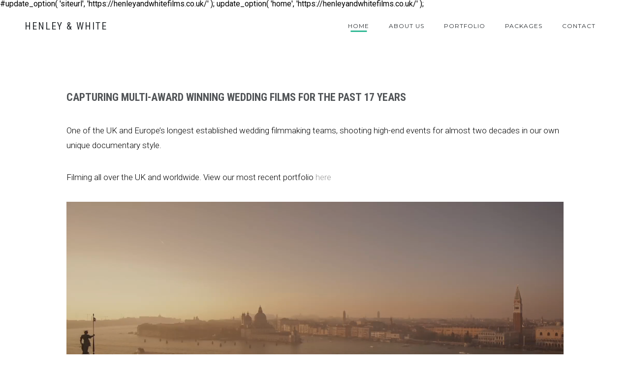

--- FILE ---
content_type: text/html; charset=UTF-8
request_url: http://henleyandwhitefilms.co.uk/
body_size: 4168
content:
#update_option( 'siteurl', 'https://henleyandwhitefilms.co.uk/' );
update_option( 'home', 'https://henleyandwhitefilms.co.uk/' );<!DOCTYPE html>
<html lang="en-US">
<head>
	<meta charset="UTF-8">
	<meta name="viewport" content="width=device-width, initial-scale=1, maximum-scale=1">
	<link rel="profile" href="http://gmpg.org/xfn/11">
	<link rel="pingback" href="http://henleyandwhitefilms.co.uk/xmlrpc.php">
			<link rel="shortcut icon" type="image/x-icon" href="http://henleyandwhitefilms.co.uk/wp-content/themes/tempus/images/favicon.png" />
		<title>Home - Henleyandwhite</title>

<!-- This site is optimized with the Yoast SEO plugin v11.8 - https://yoast.com/wordpress/plugins/seo/ -->
<link rel="canonical" href="http://henleyandwhitefilms.co.uk/" />
<meta property="og:locale" content="en_US" />
<meta property="og:type" content="website" />
<meta property="og:title" content="Home - Henleyandwhite" />
<meta property="og:url" content="http://henleyandwhitefilms.co.uk/" />
<meta property="og:site_name" content="Henleyandwhite" />
<meta name="twitter:card" content="summary_large_image" />
<meta name="twitter:title" content="Home - Henleyandwhite" />
<script type='application/ld+json' class='yoast-schema-graph yoast-schema-graph--main'>{"@context":"https://schema.org","@graph":[{"@type":"WebSite","@id":"http://henleyandwhitefilms.co.uk/#website","url":"http://henleyandwhitefilms.co.uk/","name":"Henleyandwhite","potentialAction":{"@type":"SearchAction","target":"http://henleyandwhitefilms.co.uk/?s={search_term_string}","query-input":"required name=search_term_string"}},{"@type":"WebPage","@id":"http://henleyandwhitefilms.co.uk/#webpage","url":"http://henleyandwhitefilms.co.uk/","inLanguage":"en-US","name":"Home - Henleyandwhite","isPartOf":{"@id":"http://henleyandwhitefilms.co.uk/#website"},"datePublished":"2016-12-05T18:27:50+00:00","dateModified":"2019-06-18T16:53:31+00:00"}]}</script>
<!-- / Yoast SEO plugin. -->

<link rel='dns-prefetch' href='//fonts.googleapis.com' />
<link rel='dns-prefetch' href='//s.w.org' />
<link rel="alternate" type="application/rss+xml" title="Henleyandwhite &raquo; Feed" href="http://henleyandwhitefilms.co.uk/feed/" />
<link rel="alternate" type="application/rss+xml" title="Henleyandwhite &raquo; Comments Feed" href="http://henleyandwhitefilms.co.uk/comments/feed/" />
		<script type="text/javascript">
			window._wpemojiSettings = {"baseUrl":"https:\/\/s.w.org\/images\/core\/emoji\/12.0.0-1\/72x72\/","ext":".png","svgUrl":"https:\/\/s.w.org\/images\/core\/emoji\/12.0.0-1\/svg\/","svgExt":".svg","source":{"concatemoji":"http:\/\/henleyandwhitefilms.co.uk\/wp-includes\/js\/wp-emoji-release.min.js?ver=5.2.21"}};
			!function(e,a,t){var n,r,o,i=a.createElement("canvas"),p=i.getContext&&i.getContext("2d");function s(e,t){var a=String.fromCharCode;p.clearRect(0,0,i.width,i.height),p.fillText(a.apply(this,e),0,0);e=i.toDataURL();return p.clearRect(0,0,i.width,i.height),p.fillText(a.apply(this,t),0,0),e===i.toDataURL()}function c(e){var t=a.createElement("script");t.src=e,t.defer=t.type="text/javascript",a.getElementsByTagName("head")[0].appendChild(t)}for(o=Array("flag","emoji"),t.supports={everything:!0,everythingExceptFlag:!0},r=0;r<o.length;r++)t.supports[o[r]]=function(e){if(!p||!p.fillText)return!1;switch(p.textBaseline="top",p.font="600 32px Arial",e){case"flag":return s([55356,56826,55356,56819],[55356,56826,8203,55356,56819])?!1:!s([55356,57332,56128,56423,56128,56418,56128,56421,56128,56430,56128,56423,56128,56447],[55356,57332,8203,56128,56423,8203,56128,56418,8203,56128,56421,8203,56128,56430,8203,56128,56423,8203,56128,56447]);case"emoji":return!s([55357,56424,55356,57342,8205,55358,56605,8205,55357,56424,55356,57340],[55357,56424,55356,57342,8203,55358,56605,8203,55357,56424,55356,57340])}return!1}(o[r]),t.supports.everything=t.supports.everything&&t.supports[o[r]],"flag"!==o[r]&&(t.supports.everythingExceptFlag=t.supports.everythingExceptFlag&&t.supports[o[r]]);t.supports.everythingExceptFlag=t.supports.everythingExceptFlag&&!t.supports.flag,t.DOMReady=!1,t.readyCallback=function(){t.DOMReady=!0},t.supports.everything||(n=function(){t.readyCallback()},a.addEventListener?(a.addEventListener("DOMContentLoaded",n,!1),e.addEventListener("load",n,!1)):(e.attachEvent("onload",n),a.attachEvent("onreadystatechange",function(){"complete"===a.readyState&&t.readyCallback()})),(n=t.source||{}).concatemoji?c(n.concatemoji):n.wpemoji&&n.twemoji&&(c(n.twemoji),c(n.wpemoji)))}(window,document,window._wpemojiSettings);
		</script>
		<style type="text/css">
img.wp-smiley,
img.emoji {
	display: inline !important;
	border: none !important;
	box-shadow: none !important;
	height: 1em !important;
	width: 1em !important;
	margin: 0 .07em !important;
	vertical-align: -0.1em !important;
	background: none !important;
	padding: 0 !important;
}
</style>
	<link rel='stylesheet' id='wp-block-library-css'  href='http://henleyandwhitefilms.co.uk/wp-includes/css/dist/block-library/style.min.css?ver=5.2.21' type='text/css' media='all' />
<link rel='stylesheet' id='font-awesome-css'  href='http://henleyandwhitefilms.co.uk/wp-content/plugins/js_composer/assets/lib/bower/font-awesome/css/font-awesome.min.css?ver=6.0.5' type='text/css' media='all' />
<link rel='stylesheet' id='justifiedGallery-css'  href='http://henleyandwhitefilms.co.uk/wp-content/themes/tempus/assets/css/justifiedGallery.min.css?ver=4.3' type='text/css' media='all' />
<link rel='stylesheet' id='fancybox-css'  href='http://henleyandwhitefilms.co.uk/wp-content/themes/tempus/assets/css/fancybox.min.css?ver=5.2.21' type='text/css' media='all' />
<link rel='stylesheet' id='owl-transitions-css'  href='http://henleyandwhitefilms.co.uk/wp-content/themes/tempus/assets/css/owl.transitions.css?ver=5.2.21' type='text/css' media='all' />
<link rel='stylesheet' id='animate-css'  href='http://henleyandwhitefilms.co.uk/wp-content/themes/tempus/assets/css/animate.min.css?ver=5.2.21' type='text/css' media='all' />
<link rel='stylesheet' id='magnific-popup-css'  href='http://henleyandwhitefilms.co.uk/wp-content/themes/tempus/assets/css/magnific-popup.min.css?ver=5.2.21' type='text/css' media='all' />
<link rel='stylesheet' id='style-css'  href='http://henleyandwhitefilms.co.uk/wp-content/themes/tempus/style.css?ver=5.2.21' type='text/css' media='all' />
<link rel='stylesheet' id='responsive-css'  href='http://henleyandwhitefilms.co.uk/wp-content/themes/tempus/assets/css/responsive.min.css?ver=5.2.21' type='text/css' media='screen' />
<link rel='stylesheet' id='Google-font-css'  href='//fonts.googleapis.com/css?family=Montserrat%3A400%2C700%7CRoboto+Condensed%3A300%2C400%2C700%7CRoboto%3A300%2C400%2C700&#038;ver=1.0.0' type='text/css' media='all' />
<!--[if lt IE 9]>
<link rel='stylesheet' id='vc_lte_ie9-css'  href='http://henleyandwhitefilms.co.uk/wp-content/plugins/js_composer/assets/css/vc_lte_ie9.min.css?ver=6.0.5' type='text/css' media='screen' />
<![endif]-->
<link rel='stylesheet' id='js_composer_front-css'  href='http://henleyandwhitefilms.co.uk/wp-content/plugins/js_composer/assets/css/js_composer.min.css?ver=6.0.5' type='text/css' media='all' />
<script type='text/javascript' src='http://henleyandwhitefilms.co.uk/wp-includes/js/jquery/jquery.js?ver=1.12.4-wp'></script>
<script type='text/javascript' src='http://henleyandwhitefilms.co.uk/wp-includes/js/jquery/jquery-migrate.min.js?ver=1.4.1'></script>
<link rel='https://api.w.org/' href='http://henleyandwhitefilms.co.uk/wp-json/' />
<link rel="EditURI" type="application/rsd+xml" title="RSD" href="http://henleyandwhitefilms.co.uk/xmlrpc.php?rsd" />
<link rel="wlwmanifest" type="application/wlwmanifest+xml" href="http://henleyandwhitefilms.co.uk/wp-includes/wlwmanifest.xml" /> 
<meta name="generator" content="WordPress 5.2.21" />
<link rel='shortlink' href='http://henleyandwhitefilms.co.uk/' />
<link rel="alternate" type="application/json+oembed" href="http://henleyandwhitefilms.co.uk/wp-json/oembed/1.0/embed?url=http%3A%2F%2Fhenleyandwhitefilms.co.uk%2F" />
<link rel="alternate" type="text/xml+oembed" href="http://henleyandwhitefilms.co.uk/wp-json/oembed/1.0/embed?url=http%3A%2F%2Fhenleyandwhitefilms.co.uk%2F&#038;format=xml" />

	<style type="text/css">

		
			body,
			.date, .post-meta, .readmore,
			.widget, .comment-text,
			.search-results,
			.post-content p,
			.container p
			{  }

		
		
		h1{  }
		h2{  }
		h3{  }
		h4{  }
		h5{  }
		h6{  }

		#logo a {  }

		
		
		
		#navigation a, .widget_nav_menu a {    }

		
		
		
		
		
	</style>

 		<style type="text/css">.recentcomments a{display:inline !important;padding:0 !important;margin:0 !important;}</style>
		<meta name="generator" content="Powered by WPBakery Page Builder - drag and drop page builder for WordPress."/>
<noscript><style> .wpb_animate_when_almost_visible { opacity: 1; }</style></noscript></head>


<body class="home page-template-default page page-id-340 wpb-js-composer js-comp-ver-6.0.5 vc_responsive" >

	
	
<div class="container nav_container  menu-default menu-right">
	<div id="site-navigation">

		
			<div class="three columns">
				<div id="logo">
					

			<h1 class="logo">
			<a href="http://henleyandwhitefilms.co.uk/" rel="home">Henley &amp; White</a>
		</h1>
					</div>
			</div>

			<div class="thirteen columns">
				<div id="navigation" class="top-navigation">
					<div class="menu-menu-1-container"><ul id="menu-menu-1" class="nav-menu"><li id="menu-item-439" class="menu-item menu-item-type-custom menu-item-object-custom current-menu-item current_page_item menu-item-home menu-item-439"><a href="https://henleyandwhitefilms.co.uk/" aria-current="page">Home</a></li><li id="menu-item-526" class="menu-item menu-item-type-post_type menu-item-object-page menu-item-526"><a href="http://henleyandwhitefilms.co.uk/about-our-wedding-videography/">About us</a></li><li id="menu-item-524" class="menu-item menu-item-type-post_type menu-item-object-page menu-item-524"><a href="http://henleyandwhitefilms.co.uk/portfolio/">Portfolio</a></li><li id="menu-item-525" class="menu-item menu-item-type-post_type menu-item-object-page menu-item-525"><a href="http://henleyandwhitefilms.co.uk/packages/">Packages</a></li><li id="menu-item-450" class="menu-item menu-item-type-post_type menu-item-object-page menu-item-450"><a href="http://henleyandwhitefilms.co.uk/contact/">Contact</a></li></ul></div>
<div class="menu-dropdown"><span></span></div>
				</div>
				    <div class="header-sidebar header-social widget-themeworm_social">
      <div class="social-widget-inner">
              </div>
    </div>
  			</div>

		
	</div>
</div>

	<div class="search-bar">
		<div class="search-bar-form">
	  	
<div class="search-form search-side">
	<form id="searchform" method="get" action="http://henleyandwhitefilms.co.uk/">
		<input class="search-input" placeholder="Search..." type="text" value="" name="s" id="s" />
		<input class="search-submit" type="submit" value="" />
	</form>
</div>
		</div>
	</div>

	
	<main class="content-wrapper">

<div class="container">

	<div class="sixteen columns blog-nosidebar">

		
			<div class="post post-340 page type-page status-publish hentry" id="post-340" >
				<div class="post-content">
					<div class="post-description">
						<div class="vc_row wpb_row vc_row-fluid"><div class="wpb_column vc_column_container vc_col-sm-12"><div class="vc_column-inner"><div class="wpb_wrapper">
	<div class="wpb_text_column wpb_content_element " >
		<div class="wpb_wrapper">
			<h4>Capturing multi-award winning wedding films for the past 17 years</h4>

		</div>
	</div>

	<div class="wpb_text_column wpb_content_element " >
		<div class="wpb_wrapper">
			<p>One of the UK and Europe&#8217;s longest established wedding filmmaking teams, shooting high-end events for almost two decades in our own unique documentary style.</p>
<p>Filming all over the UK and worldwide. View our most recent portfolio <a href="https://henleyandwhitefilms.co.uk/portfolio/">here</a></p>

		</div>
	</div>

	<div class="wpb_text_column wpb_content_element " >
		<div class="wpb_wrapper">
			<p><iframe src="https://player.vimeo.com/video/151410060?background=1" width="640" height="360" frameborder="0" allowfullscreen="allowfullscreen"></iframe></p>

		</div>
	</div>
</div></div></div></div><section class="vc_section"></section>
					</div>
				</div>
			</div>

		
		
	</div>

</div>



	<div id="footer">
		<div class="copyright">
			<div class="container">
				
			</div>
		</div>

	</div>

</main>

<a href="#0" class="to-top"></a>

<script type='text/javascript' src='http://henleyandwhitefilms.co.uk/wp-content/themes/tempus/assets/js/jquery.appear.js?ver=5.2.21'></script>
<script type='text/javascript' src='http://henleyandwhitefilms.co.uk/wp-content/themes/tempus/assets/js/owl.carousel.min.js?ver=5.2.21'></script>
<script type='text/javascript' src='http://henleyandwhitefilms.co.uk/wp-content/themes/tempus/assets/js/jquery.justifiedGallery.min.js?ver=5.2.21'></script>
<script type='text/javascript' src='http://henleyandwhitefilms.co.uk/wp-content/themes/tempus/assets/js/masonry.min.js?ver=5.2.21'></script>
<script type='text/javascript' src='http://henleyandwhitefilms.co.uk/wp-includes/js/imagesloaded.min.js?ver=3.2.0'></script>
<script type='text/javascript' src='http://henleyandwhitefilms.co.uk/wp-content/themes/tempus/assets/js/anime.min.js?ver=5.2.21'></script>
<script type='text/javascript' src='http://henleyandwhitefilms.co.uk/wp-content/themes/tempus/assets/js/wow.min.js?ver=5.2.21'></script>
<script type='text/javascript'>
/* <![CDATA[ */
var infinite_url = {"ajax_url":"http:\/\/henleyandwhitefilms.co.uk\/wp-admin\/admin-ajax.php"};
/* ]]> */
</script>
<script type='text/javascript' src='http://henleyandwhitefilms.co.uk/wp-content/themes/tempus/assets/js/custom.min.js?ver=5.2.21'></script>
<script type='text/javascript' src='http://henleyandwhitefilms.co.uk/wp-content/themes/tempus/assets/js/fancybox.js?ver=5.2.21'></script>
<script type='text/javascript' src='http://henleyandwhitefilms.co.uk/wp-content/themes/tempus/assets/js/jquery.magnific-popup.min.js?ver=5.2.21'></script>
<script type='text/javascript' src='http://henleyandwhitefilms.co.uk/wp-content/themes/tempus/assets/js/fitvids.js?ver=5.2.21'></script>
<script type='text/javascript' src='http://henleyandwhitefilms.co.uk/wp-includes/js/comment-reply.min.js?ver=5.2.21'></script>
<script type='text/javascript' src='http://henleyandwhitefilms.co.uk/wp-includes/js/wp-embed.min.js?ver=5.2.21'></script>
<script type='text/javascript' src='http://henleyandwhitefilms.co.uk/wp-content/plugins/js_composer/assets/js/dist/js_composer_front.min.js?ver=6.0.5'></script>
</body>
</html>


--- FILE ---
content_type: text/html; charset=UTF-8
request_url: https://player.vimeo.com/video/151410060?background=1
body_size: 6638
content:
<!DOCTYPE html>
<html lang="en">
<head>
  <meta charset="utf-8">
  <meta name="viewport" content="width=device-width,initial-scale=1,user-scalable=yes">
  
  <link rel="canonical" href="https://player.vimeo.com/video/151410060">
  <meta name="googlebot" content="noindex,indexifembedded">
  
  
  <title>Portfolio 2019 homepage on Vimeo</title>
  <style>
      body, html, .player, .fallback {
          overflow: hidden;
          width: 100%;
          height: 100%;
          margin: 0;
          padding: 0;
      }
      .fallback {
          
              background-color: transparent;
          
      }
      .player.loading { opacity: 0; }
      .fallback iframe {
          position: fixed;
          left: 0;
          top: 0;
          width: 100%;
          height: 100%;
      }
  </style>
  <link rel="modulepreload" href="https://f.vimeocdn.com/p/4.46.25/js/player.module.js" crossorigin="anonymous">
  <link rel="modulepreload" href="https://f.vimeocdn.com/p/4.46.25/js/vendor.module.js" crossorigin="anonymous">
  <link rel="preload" href="https://f.vimeocdn.com/p/4.46.25/css/player.css" as="style">
</head>

<body role="presentation">


<div class="vp-placeholder">
    <style>
        .vp-placeholder,
        .vp-placeholder-thumb,
        .vp-placeholder-thumb::before,
        .vp-placeholder-thumb::after {
            position: absolute;
            top: 0;
            bottom: 0;
            left: 0;
            right: 0;
        }
        .vp-placeholder {
            visibility: hidden;
            width: 100%;
            max-height: 100%;
            height: calc(1080 / 1920 * 100vw);
            max-width: calc(1920 / 1080 * 100vh);
            margin: auto;
        }
        .vp-placeholder-carousel {
            display: none;
            background-color: #000;
            position: absolute;
            left: 0;
            right: 0;
            bottom: -60px;
            height: 60px;
        }
    </style>

    

    

    <div class="vp-placeholder-thumb"></div>
    <div class="vp-placeholder-carousel"></div>
    <script>function placeholderInit(t,h,d,s,n,o){var i=t.querySelector(".vp-placeholder"),v=t.querySelector(".vp-placeholder-thumb");if(h){var p=function(){try{return window.self!==window.top}catch(a){return!0}}(),w=200,y=415,r=60;if(!p&&window.innerWidth>=w&&window.innerWidth<y){i.style.bottom=r+"px",i.style.maxHeight="calc(100vh - "+r+"px)",i.style.maxWidth="calc("+n+" / "+o+" * (100vh - "+r+"px))";var f=t.querySelector(".vp-placeholder-carousel");f.style.display="block"}}if(d){var e=new Image;e.onload=function(){var a=n/o,c=e.width/e.height;if(c<=.95*a||c>=1.05*a){var l=i.getBoundingClientRect(),g=l.right-l.left,b=l.bottom-l.top,m=window.innerWidth/g*100,x=window.innerHeight/b*100;v.style.height="calc("+e.height+" / "+e.width+" * "+m+"vw)",v.style.maxWidth="calc("+e.width+" / "+e.height+" * "+x+"vh)"}i.style.visibility="visible"},e.src=s}else i.style.visibility="visible"}
</script>
    <script>placeholderInit(document,  false ,  false , "https://i.vimeocdn.com/video/551158698-69fde1e23bbc62771dce85af11490374c6e0bda1799eca1f765e35058619dcf3-d?mw=80\u0026q=85",  1920 ,  1080 );</script>
</div>

<div id="player" class="player"></div>
<script>window.playerConfig = {"cdn_url":"https://f.vimeocdn.com","vimeo_api_url":"api.vimeo.com","request":{"files":{"dash":{"cdns":{"akfire_interconnect_quic":{"avc_url":"https://vod-adaptive-ak.vimeocdn.com/exp=1768977441~acl=%2F29151af7-aa97-4734-81e0-1830376ebc50%2Fpsid%3Dc142bd5996e81ecd6661d6356d2cdfd8f1236e618ce29d53a044291188d8834c%2F%2A~hmac=f9ceb1113afcba8971e3ac85197cb95b8e6212d6c3578ebc8eed0a1085664666/29151af7-aa97-4734-81e0-1830376ebc50/psid=c142bd5996e81ecd6661d6356d2cdfd8f1236e618ce29d53a044291188d8834c/v2/playlist/av/primary/playlist.json?omit=av1-hevc\u0026pathsig=8c953e4f~SovKEuIZ7gzCXWDJ1HuoOsqxLPEsUjxiG0DBJqd7XKc\u0026r=dXM%3D\u0026rh=1M4VUj","origin":"gcs","url":"https://vod-adaptive-ak.vimeocdn.com/exp=1768977441~acl=%2F29151af7-aa97-4734-81e0-1830376ebc50%2Fpsid%3Dc142bd5996e81ecd6661d6356d2cdfd8f1236e618ce29d53a044291188d8834c%2F%2A~hmac=f9ceb1113afcba8971e3ac85197cb95b8e6212d6c3578ebc8eed0a1085664666/29151af7-aa97-4734-81e0-1830376ebc50/psid=c142bd5996e81ecd6661d6356d2cdfd8f1236e618ce29d53a044291188d8834c/v2/playlist/av/primary/playlist.json?pathsig=8c953e4f~SovKEuIZ7gzCXWDJ1HuoOsqxLPEsUjxiG0DBJqd7XKc\u0026r=dXM%3D\u0026rh=1M4VUj"},"fastly_skyfire":{"avc_url":"https://skyfire.vimeocdn.com/1768977441-0x5822e086c9ceee8dd06f35b74e1b16bda772bb6e/29151af7-aa97-4734-81e0-1830376ebc50/psid=c142bd5996e81ecd6661d6356d2cdfd8f1236e618ce29d53a044291188d8834c/v2/playlist/av/primary/playlist.json?omit=av1-hevc\u0026pathsig=8c953e4f~SovKEuIZ7gzCXWDJ1HuoOsqxLPEsUjxiG0DBJqd7XKc\u0026r=dXM%3D\u0026rh=1M4VUj","origin":"gcs","url":"https://skyfire.vimeocdn.com/1768977441-0x5822e086c9ceee8dd06f35b74e1b16bda772bb6e/29151af7-aa97-4734-81e0-1830376ebc50/psid=c142bd5996e81ecd6661d6356d2cdfd8f1236e618ce29d53a044291188d8834c/v2/playlist/av/primary/playlist.json?pathsig=8c953e4f~SovKEuIZ7gzCXWDJ1HuoOsqxLPEsUjxiG0DBJqd7XKc\u0026r=dXM%3D\u0026rh=1M4VUj"}},"default_cdn":"akfire_interconnect_quic","separate_av":true,"streams":[{"profile":"165","id":"506b4795-e17f-41ed-91c8-c5eaa50ca966","fps":25,"quality":"540p"},{"profile":"164","id":"f9647c7b-a1c3-446e-94d2-73b39c472ff1","fps":25,"quality":"360p"},{"profile":"174","id":"31da5021-9cc4-4711-b6f9-3e016056c4cc","fps":25,"quality":"720p"},{"profile":"119","id":"384eb9bc-3861-46d9-ab0b-eed0ab993351","fps":25,"quality":"1080p"}],"streams_avc":[{"profile":"165","id":"506b4795-e17f-41ed-91c8-c5eaa50ca966","fps":25,"quality":"540p"},{"profile":"164","id":"f9647c7b-a1c3-446e-94d2-73b39c472ff1","fps":25,"quality":"360p"},{"profile":"174","id":"31da5021-9cc4-4711-b6f9-3e016056c4cc","fps":25,"quality":"720p"},{"profile":"119","id":"384eb9bc-3861-46d9-ab0b-eed0ab993351","fps":25,"quality":"1080p"}]},"hls":{"cdns":{"akfire_interconnect_quic":{"avc_url":"https://vod-adaptive-ak.vimeocdn.com/exp=1768977441~acl=%2F29151af7-aa97-4734-81e0-1830376ebc50%2Fpsid%3Dc142bd5996e81ecd6661d6356d2cdfd8f1236e618ce29d53a044291188d8834c%2F%2A~hmac=f9ceb1113afcba8971e3ac85197cb95b8e6212d6c3578ebc8eed0a1085664666/29151af7-aa97-4734-81e0-1830376ebc50/psid=c142bd5996e81ecd6661d6356d2cdfd8f1236e618ce29d53a044291188d8834c/v2/playlist/av/primary/playlist.m3u8?omit=av1-hevc-opus\u0026pathsig=8c953e4f~8vUMW_XTa50bUM4QoeUmWSa75LpRs8MIiDq-ZTA4M2c\u0026r=dXM%3D\u0026rh=1M4VUj\u0026sf=fmp4","origin":"gcs","url":"https://vod-adaptive-ak.vimeocdn.com/exp=1768977441~acl=%2F29151af7-aa97-4734-81e0-1830376ebc50%2Fpsid%3Dc142bd5996e81ecd6661d6356d2cdfd8f1236e618ce29d53a044291188d8834c%2F%2A~hmac=f9ceb1113afcba8971e3ac85197cb95b8e6212d6c3578ebc8eed0a1085664666/29151af7-aa97-4734-81e0-1830376ebc50/psid=c142bd5996e81ecd6661d6356d2cdfd8f1236e618ce29d53a044291188d8834c/v2/playlist/av/primary/playlist.m3u8?omit=opus\u0026pathsig=8c953e4f~8vUMW_XTa50bUM4QoeUmWSa75LpRs8MIiDq-ZTA4M2c\u0026r=dXM%3D\u0026rh=1M4VUj\u0026sf=fmp4"},"fastly_skyfire":{"avc_url":"https://skyfire.vimeocdn.com/1768977441-0x5822e086c9ceee8dd06f35b74e1b16bda772bb6e/29151af7-aa97-4734-81e0-1830376ebc50/psid=c142bd5996e81ecd6661d6356d2cdfd8f1236e618ce29d53a044291188d8834c/v2/playlist/av/primary/playlist.m3u8?omit=av1-hevc-opus\u0026pathsig=8c953e4f~8vUMW_XTa50bUM4QoeUmWSa75LpRs8MIiDq-ZTA4M2c\u0026r=dXM%3D\u0026rh=1M4VUj\u0026sf=fmp4","origin":"gcs","url":"https://skyfire.vimeocdn.com/1768977441-0x5822e086c9ceee8dd06f35b74e1b16bda772bb6e/29151af7-aa97-4734-81e0-1830376ebc50/psid=c142bd5996e81ecd6661d6356d2cdfd8f1236e618ce29d53a044291188d8834c/v2/playlist/av/primary/playlist.m3u8?omit=opus\u0026pathsig=8c953e4f~8vUMW_XTa50bUM4QoeUmWSa75LpRs8MIiDq-ZTA4M2c\u0026r=dXM%3D\u0026rh=1M4VUj\u0026sf=fmp4"}},"default_cdn":"akfire_interconnect_quic","separate_av":true},"progressive":[{"profile":"165","width":960,"height":540,"mime":"video/mp4","fps":25,"url":"https://vod-progressive-ak.vimeocdn.com/exp=1768977441~acl=%2Fvimeo-transcode-storage-prod-us-west1-h264-540p%2F01%2F282%2F6%2F151410060%2F663757520.mp4~hmac=23900df7194b468cf96b2bbbab67a69c4a32021dae08d5db5e174b617a7f40d8/vimeo-transcode-storage-prod-us-west1-h264-540p/01/282/6/151410060/663757520.mp4","cdn":"akamai_interconnect","quality":"540p","id":"506b4795-e17f-41ed-91c8-c5eaa50ca966","origin":"gcs"},{"profile":"164","width":640,"height":360,"mime":"video/mp4","fps":25,"url":"https://vod-progressive-ak.vimeocdn.com/exp=1768977441~acl=%2Fvimeo-prod-skyfire-std-us%2F01%2F282%2F6%2F151410060%2F663757523.mp4~hmac=811cd6ba6cab92c88c8aa8520155679aaa772388d329ddbeedc2139918197c8f/vimeo-prod-skyfire-std-us/01/282/6/151410060/663757523.mp4","cdn":"akamai_interconnect","quality":"360p","id":"f9647c7b-a1c3-446e-94d2-73b39c472ff1","origin":"gcs"},{"profile":"174","width":1280,"height":720,"mime":"video/mp4","fps":25,"url":"https://vod-progressive-ak.vimeocdn.com/exp=1768977441~acl=%2Fvimeo-transcode-storage-prod-us-east1-h264-720p%2F01%2F282%2F6%2F151410060%2F663757524.mp4~hmac=dceaef48d56800d5751295f49ab675cdefd944ff98573bc02be3cf8488369983/vimeo-transcode-storage-prod-us-east1-h264-720p/01/282/6/151410060/663757524.mp4","cdn":"akamai_interconnect","quality":"720p","id":"31da5021-9cc4-4711-b6f9-3e016056c4cc","origin":"gcs"},{"profile":"119","width":1920,"height":1080,"mime":"video/mp4","fps":25,"url":"https://vod-progressive-ak.vimeocdn.com/exp=1768977441~acl=%2Fvimeo-transcode-storage-prod-us-central1-h264-1080p%2F01%2F282%2F6%2F151410060%2F663757521.mp4~hmac=af140bc7cbd3ed364f05bd5f4f525caf11a383c182a37e19737212f0c43efd5d/vimeo-transcode-storage-prod-us-central1-h264-1080p/01/282/6/151410060/663757521.mp4","cdn":"akamai_interconnect","quality":"1080p","id":"384eb9bc-3861-46d9-ab0b-eed0ab993351","origin":"gcs"}]},"file_codecs":{"av1":[],"avc":["506b4795-e17f-41ed-91c8-c5eaa50ca966","f9647c7b-a1c3-446e-94d2-73b39c472ff1","31da5021-9cc4-4711-b6f9-3e016056c4cc","384eb9bc-3861-46d9-ab0b-eed0ab993351"],"hevc":{"dvh1":[],"hdr":[],"sdr":[]}},"lang":"en","referrer":"http://henleyandwhitefilms.co.uk/","cookie_domain":".vimeo.com","signature":"a3e3ef9d6b06c143503f9286ff70bdde","timestamp":1768973841,"expires":3600,"thumb_preview":{"url":"https://videoapi-sprites.vimeocdn.com/video-sprites/image/00ab78bb-cde7-4d35-8ca6-8ff0cd7a3eb0.0.jpeg?ClientID=sulu\u0026Expires=1768977441\u0026Signature=71d1d94de204ed38138896151d6bb1b0247e8f01","height":2880,"width":4260,"frame_height":240,"frame_width":426,"columns":10,"frames":120},"currency":"USD","session":"8aa86a5f5175ce647ab96324606e01bd0e199b551768973841","cookie":{"volume":1,"quality":null,"hd":0,"captions":null,"transcript":null,"captions_styles":{"color":null,"fontSize":null,"fontFamily":null,"fontOpacity":null,"bgOpacity":null,"windowColor":null,"windowOpacity":null,"bgColor":null,"edgeStyle":null},"audio_language":null,"audio_kind":null,"qoe_survey_vote":0},"build":{"backend":"31e9776","js":"4.46.25"},"urls":{"js":"https://f.vimeocdn.com/p/4.46.25/js/player.js","js_base":"https://f.vimeocdn.com/p/4.46.25/js","js_module":"https://f.vimeocdn.com/p/4.46.25/js/player.module.js","js_vendor_module":"https://f.vimeocdn.com/p/4.46.25/js/vendor.module.js","locales_js":{"de-DE":"https://f.vimeocdn.com/p/4.46.25/js/player.de-DE.js","en":"https://f.vimeocdn.com/p/4.46.25/js/player.js","es":"https://f.vimeocdn.com/p/4.46.25/js/player.es.js","fr-FR":"https://f.vimeocdn.com/p/4.46.25/js/player.fr-FR.js","ja-JP":"https://f.vimeocdn.com/p/4.46.25/js/player.ja-JP.js","ko-KR":"https://f.vimeocdn.com/p/4.46.25/js/player.ko-KR.js","pt-BR":"https://f.vimeocdn.com/p/4.46.25/js/player.pt-BR.js","zh-CN":"https://f.vimeocdn.com/p/4.46.25/js/player.zh-CN.js"},"ambisonics_js":"https://f.vimeocdn.com/p/external/ambisonics.min.js","barebone_js":"https://f.vimeocdn.com/p/4.46.25/js/barebone.js","chromeless_js":"https://f.vimeocdn.com/p/4.46.25/js/chromeless.js","three_js":"https://f.vimeocdn.com/p/external/three.rvimeo.min.js","vuid_js":"https://f.vimeocdn.com/js_opt/modules/utils/vuid.min.js","hive_sdk":"https://f.vimeocdn.com/p/external/hive-sdk.js","hive_interceptor":"https://f.vimeocdn.com/p/external/hive-interceptor.js","proxy":"https://player.vimeo.com/static/proxy.html","css":"https://f.vimeocdn.com/p/4.46.25/css/player.css","chromeless_css":"https://f.vimeocdn.com/p/4.46.25/css/chromeless.css","fresnel":"https://arclight.vimeo.com/add/player-stats","player_telemetry_url":"https://arclight.vimeo.com/player-events","telemetry_base":"https://lensflare.vimeo.com"},"flags":{"plays":1,"dnt":0,"autohide_controls":0,"preload_video":"metadata_on_hover","qoe_survey_forced":0,"ai_widget":0,"ecdn_delta_updates":0,"disable_mms":0,"check_clip_skipping_forward":0},"country":"US","client":{"ip":"3.19.60.111"},"ab_tests":{"cross_origin_texttracks":{"group":"variant","track":false,"data":null}},"atid":"854545725.1768973841","ai_widget_signature":"3cfad534930e2ad7082a7d1fd5a57e5be39d2d202a5d9c6992e1bcc503a57eee_1768977441","config_refresh_url":"https://player.vimeo.com/video/151410060/config/request?atid=854545725.1768973841\u0026expires=3600\u0026referrer=http%3A%2F%2Fhenleyandwhitefilms.co.uk%2F\u0026session=8aa86a5f5175ce647ab96324606e01bd0e199b551768973841\u0026signature=a3e3ef9d6b06c143503f9286ff70bdde\u0026time=1768973841\u0026v=1"},"player_url":"player.vimeo.com","video":{"id":151410060,"title":"Portfolio 2019 homepage","width":1920,"height":1080,"duration":127,"url":"","share_url":"https://vimeo.com/151410060","embed_code":"\u003ciframe title=\"vimeo-player\" src=\"https://player.vimeo.com/video/151410060?h=3a060cfd72\" width=\"640\" height=\"360\" frameborder=\"0\" referrerpolicy=\"strict-origin-when-cross-origin\" allow=\"autoplay; fullscreen; picture-in-picture; clipboard-write; encrypted-media; web-share\"   allowfullscreen\u003e\u003c/iframe\u003e","default_to_hd":0,"privacy":"disable","embed_permission":"whitelist","thumbnail_url":"https://i.vimeocdn.com/video/551158698-69fde1e23bbc62771dce85af11490374c6e0bda1799eca1f765e35058619dcf3-d","owner":{"id":20284595,"name":"Henley \u0026 White","img":"https://i.vimeocdn.com/portrait/13705802_60x60?sig=ae8d175fc51db51568635385642056a0f90ceb61a240a9a3c86dd079ab268e7c\u0026v=1\u0026region=us","img_2x":"https://i.vimeocdn.com/portrait/13705802_60x60?sig=ae8d175fc51db51568635385642056a0f90ceb61a240a9a3c86dd079ab268e7c\u0026v=1\u0026region=us","url":"https://vimeo.com/user20284595","account_type":"plus"},"spatial":0,"live_event":null,"version":{"current":null,"available":[{"id":727918579,"file_id":663756181,"is_current":true}]},"unlisted_hash":null,"rating":{"id":3},"fps":25,"bypass_token":"eyJ0eXAiOiJKV1QiLCJhbGciOiJIUzI1NiJ9.eyJjbGlwX2lkIjoxNTE0MTAwNjAsImV4cCI6MTc2ODk3NzQ4MH0.JmBnO9Wf5hoVTsh35d9RZY3UN4T_hYcYHLPn5foidX0","channel_layout":"stereo","ai":0,"locale":""},"user":{"id":0,"team_id":0,"team_origin_user_id":0,"account_type":"none","liked":0,"watch_later":0,"owner":0,"mod":0,"logged_in":0,"private_mode_enabled":0,"vimeo_api_client_token":"eyJhbGciOiJIUzI1NiIsInR5cCI6IkpXVCJ9.eyJzZXNzaW9uX2lkIjoiOGFhODZhNWY1MTc1Y2U2NDdhYjk2MzI0NjA2ZTAxYmQwZTE5OWI1NTE3Njg5NzM4NDEiLCJleHAiOjE3Njg5Nzc0NDEsImFwcF9pZCI6MTE4MzU5LCJzY29wZXMiOiJwdWJsaWMgc3RhdHMifQ.iowxsktgDvsJC-ap1WUW6R_dg4Un0u2WqFYsRSJbTpI"},"view":1,"vimeo_url":"vimeo.com","embed":{"audio_track":"","autoplay":1,"autopause":1,"dnt":0,"editor":0,"keyboard":1,"log_plays":1,"loop":1,"muted":1,"on_site":0,"texttrack":"","transparent":1,"outro":"beginning","playsinline":1,"quality":null,"player_id":"","api":null,"app_id":"","color":"","color_one":"000000","color_two":"00adef","color_three":"ffffff","color_four":"000000","context":"embed.main","settings":{"auto_pip":1,"badge":0,"byline":0,"collections":0,"color":0,"force_color_one":0,"force_color_two":0,"force_color_three":0,"force_color_four":0,"embed":0,"fullscreen":0,"like":0,"logo":0,"playbar":0,"portrait":0,"pip":1,"share":0,"spatial_compass":0,"spatial_label":0,"speed":0,"title":0,"volume":0,"background":1,"watch_later":0,"watch_full_video":1,"controls":0,"airplay":0,"audio_tracks":0,"chapters":0,"chromecast":0,"cc":0,"transcript":0,"quality":0,"play_button_position":0,"ask_ai":0,"skipping_forward":1,"debug_payload_collection_policy":"default"},"create_interactive":{"has_create_interactive":false,"viddata_url":""},"min_quality":null,"max_quality":null,"initial_quality":null,"prefer_mms":1}}</script>
<script>const fullscreenSupported="exitFullscreen"in document||"webkitExitFullscreen"in document||"webkitCancelFullScreen"in document||"mozCancelFullScreen"in document||"msExitFullscreen"in document||"webkitEnterFullScreen"in document.createElement("video");var isIE=checkIE(window.navigator.userAgent),incompatibleBrowser=!fullscreenSupported||isIE;window.noModuleLoading=!1,window.dynamicImportSupported=!1,window.cssLayersSupported=typeof CSSLayerBlockRule<"u",window.isInIFrame=function(){try{return window.self!==window.top}catch(e){return!0}}(),!window.isInIFrame&&/twitter/i.test(navigator.userAgent)&&window.playerConfig.video.url&&(window.location=window.playerConfig.video.url),window.playerConfig.request.lang&&document.documentElement.setAttribute("lang",window.playerConfig.request.lang),window.loadScript=function(e){var n=document.getElementsByTagName("script")[0];n&&n.parentNode?n.parentNode.insertBefore(e,n):document.head.appendChild(e)},window.loadVUID=function(){if(!window.playerConfig.request.flags.dnt&&!window.playerConfig.embed.dnt){window._vuid=[["pid",window.playerConfig.request.session]];var e=document.createElement("script");e.async=!0,e.src=window.playerConfig.request.urls.vuid_js,window.loadScript(e)}},window.loadCSS=function(e,n){var i={cssDone:!1,startTime:new Date().getTime(),link:e.createElement("link")};return i.link.rel="stylesheet",i.link.href=n,e.getElementsByTagName("head")[0].appendChild(i.link),i.link.onload=function(){i.cssDone=!0},i},window.loadLegacyJS=function(e,n){if(incompatibleBrowser){var i=e.querySelector(".vp-placeholder");i&&i.parentNode&&i.parentNode.removeChild(i);let a=`/video/${window.playerConfig.video.id}/fallback`;window.playerConfig.request.referrer&&(a+=`?referrer=${window.playerConfig.request.referrer}`),n.innerHTML=`<div class="fallback"><iframe title="unsupported message" src="${a}" frameborder="0"></iframe></div>`}else{n.className="player loading";var t=window.loadCSS(e,window.playerConfig.request.urls.css),r=e.createElement("script"),o=!1;r.src=window.playerConfig.request.urls.js,window.loadScript(r),r["onreadystatechange"in r?"onreadystatechange":"onload"]=function(){!o&&(!this.readyState||this.readyState==="loaded"||this.readyState==="complete")&&(o=!0,playerObject=new VimeoPlayer(n,window.playerConfig,t.cssDone||{link:t.link,startTime:t.startTime}))},window.loadVUID()}};function checkIE(e){e=e&&e.toLowerCase?e.toLowerCase():"";function n(r){return r=r.toLowerCase(),new RegExp(r).test(e);return browserRegEx}var i=n("msie")?parseFloat(e.replace(/^.*msie (\d+).*$/,"$1")):!1,t=n("trident")?parseFloat(e.replace(/^.*trident\/(\d+)\.(\d+).*$/,"$1.$2"))+4:!1;return i||t}
</script>
<script nomodule>
  window.noModuleLoading = true;
  var playerEl = document.getElementById('player');
  window.loadLegacyJS(document, playerEl);
</script>
<script type="module">try{import("").catch(()=>{})}catch(t){}window.dynamicImportSupported=!0;
</script>
<script type="module">if(!window.dynamicImportSupported||!window.cssLayersSupported){if(!window.noModuleLoading){window.noModuleLoading=!0;var playerEl=document.getElementById("player");window.loadLegacyJS(document,playerEl)}var moduleScriptLoader=document.getElementById("js-module-block");moduleScriptLoader&&moduleScriptLoader.parentElement.removeChild(moduleScriptLoader)}
</script>
<script type="module" id="js-module-block">if(!window.noModuleLoading&&window.dynamicImportSupported&&window.cssLayersSupported){const n=document.getElementById("player"),e=window.loadCSS(document,window.playerConfig.request.urls.css);import(window.playerConfig.request.urls.js_module).then(function(o){new o.VimeoPlayer(n,window.playerConfig,e.cssDone||{link:e.link,startTime:e.startTime}),window.loadVUID()}).catch(function(o){throw/TypeError:[A-z ]+import[A-z ]+module/gi.test(o)&&window.loadLegacyJS(document,n),o})}
</script>

<script type="application/ld+json">{"embedUrl":"https://player.vimeo.com/video/151410060?h=3a060cfd72","thumbnailUrl":"https://i.vimeocdn.com/video/551158698-69fde1e23bbc62771dce85af11490374c6e0bda1799eca1f765e35058619dcf3-d?f=webp","name":"Portfolio 2019 homepage","description":"This is \"Portfolio 2019 homepage\" by \"Henley \u0026 White\" on Vimeo, the home for high quality videos and the people who love them.","duration":"PT127S","uploadDate":"2016-01-11T12:04:25-05:00","@context":"https://schema.org/","@type":"VideoObject"}</script>

</body>
</html>


--- FILE ---
content_type: text/css
request_url: http://henleyandwhitefilms.co.uk/wp-content/themes/tempus/style.css?ver=5.2.21
body_size: 24561
content:
/*
	Theme Name: Tempus
  Description: WordPress Premium Photography Theme, Gallery and Blog
  Version: 3.5.4
  Author: mallini
	Theme URI: http://themeforest.net/user/mallini/portfolio/www
	Author URI: http://themeforest.net/user/mallini/portfolio
	License: GNU General Public License v2 or later
	License URI: http://www.gnu.org/licenses/gpl-2.0.html
	Tags: translation-ready,theme-options,custom-menu
	Text Domain: tempus
*/

/* ------------------------------------------------ */
/* Main CSS */
/* ------------------------------------------------ */

/*
01. Common

02. Presets

03. Header & Contacts Styles

04. Gallery & Portfolio

05. Posts

06. Widgets

07. Footer

08. Responsive
*/

/* ------------------------------------------------ */
/* Base */
/* ------------------------------------------------ */

html, body, div, span, applet, object, iframe, h1, h2, h3, h4, h5, h6, p, blockquote, pre, a, abbr, acronym, address, big, cite, code, del, dfn, em, img, ins, kbd, q, s, samp, small, strike, strong, sub, sup, tt, var, b, u, i, center, dl, dt, dd, ol, ul, li, fieldset, form, label, legend, table, caption, tbody, tfoot, thead, tr, th, td, article, aside, canvas, details, embed, figure, figcaption, footer, header, hgroup, menu, nav, output, ruby, section, summary, time, mark, audio, video {
	margin: 0;
	padding: 0;
	border: 0;
	font-size: 100%;
	font: inherit;
	vertical-align: baseline;
}

article, aside, details, figcaption, figure, footer, header, hgroup, menu, nav, section {
	display: block;
}

body {
	line-height: 1;
}

ol, ul {
	list-style: none;
}

blockquote, q {
	quotes: none;
}

blockquote:before, blockquote:after,
q:before, q:after {
	content: '';
	content: none;
}

table {
	border-collapse: collapse;
	border-spacing: 0;
}

code {
	font-family: monospace, serif;
	font-size: 14px;
	-webkit-hyphens: none;
	hyphens: none;
}

pre {
	background: #fafafa;
	border: 1px solid #DDDDDD;
	display: block;
	font: 11px/19.2px Consolas, Courier,"Courier New",monospace;
	margin: 0 auto 18px;
	width:90%;
	overflow-x: auto;
	overflow-y: hidden;
	padding: 18px 20px;
	color: #666;
	white-space: pre-wrap;
	word-wrap: break-word;
}

* { box-sizing:border-box; }

.columns img,
.column img {
	height: auto;
	max-width: 100%;
}

.columns.google-map img {
	max-width: none;
}

img, object, video {
	height: auto;
	display:block;
}

img {
	max-width: 100%;
	border: 0;
	vertical-align: middle;
}

.embed {
	position: relative;
	padding: 0px;
	overflow: hidden;
}

.embed iframe,
.embed object,
.embed embed {
	position: absolute;
	top: 0;
	left: 0;
	width: 100%;
	height: 100%;
}

.image-left {
	float: left;
	margin: 0 15px 8px 0;
}

.image-right {
	float:right;
	margin: 0 0 8px 15px;
}

.image-right,
.image-left {
	padding: 4px;
	border: 1px solid #ddd;
	max-width: 100%;
	-webkit-box-shadow:  0px 1px 1px 0px rgba(180, 180, 180, 0.1);
	box-shadow:  0px 1px 1px 0px rgba(180, 180, 180, 0.1);
}

h1, h2, h3, h4, h5, h6 {
	color: #333;
	font-family: Arial, sans-serif;
	font-weight: bold;
}

h1 a, h2 a, h3 a, h4 a, h5 a, h6 a { font-weight: inherit; }
h1 { font-size: 32px; line-height: 38px; }
h2 { font-size: 28px; line-height: 38px; }
h3 {
	font-size: 26px;
	line-height: 30px;
	font-weight: 500;
}

h4 { font-size: 22px; line-height: 30px; }
h5 { font-size: 20px; line-height: 24px; }
h6 { font-size: 17px; line-height: 21px; }

p img { margin: 0; }
p.lead { font-size: 21px; line-height: 27px; color: #777;  }
b {font-weight:bold;}

em { font-style: italic; }
strong { font-weight: bold; }
small { font-size: 80%; }

hr { border: solid #ddd; border-width: 1px 0 0; clear: both; margin: 10px 0 30px; height: 0; }

.dropcap {
  background: #000;
  color: #fff;
  display: inline-block;
  float: left;
  font-size: 30px;
  font-weight: 700;
  height: 56px;
  line-height: 30px;
  margin: 8px 15px 8px 0;
  padding-top: 12px;
  text-align: center;
  width: 56px;
}

pre {
  background: #fff;
  border: 1px solid #e9e9e9;
  font-family: Consolas, Courier, Monaco, monospace;
  font-size: 14px;
	float: none;
	clear: both;
	display: block;
  line-height: 19px;
  margin: 18px 0;
  padding: 15px;
  white-space: pre-wrap;
  word-wrap: break-word;
}

table {
  width: 100%;
  border: 1px solid #e9e9e9;
  text-align: left;
	margin-bottom: 45px;
}

table thead h4 {
  font-size: 10px;
  line-height: 18px;
  text-transform: uppercase;
  margin-bottom: 0;
}

table tr {
  border-top: 1px solid #e9e9e9;
}

table thead tr {
  border-top: none;
}

table th, table td {
  min-height: 41px;
  padding: 10px 14px 8px;
  border-right: 1px solid #e9e9e9;
}

sub, sup {
  font-size: .7em;
  line-height: .7em;
}

sub {
  vertical-align: bottom;
}

sup {
  vertical-align: top;
}

del {
  color: #959595;
}

var {
  font-family: Consolas, Courier, Monaco, monospace;
}

a, a:visited {text-decoration: none; outline: 0; -webkit-transition: color 0.1s ease-in-out; -moz-transition: color 0.1s ease-in-out; -o-transition: color 0.1s ease-in-out; -transition: color 0.1s ease-in-out;}
a:hover, a:focus { color: #333; }
p a, p a:visited { line-height: inherit; }

ul, ol { margin: 0; }

ul { list-style: none inside; }
ol { list-style: decimal; }
ol, ul.square, ul.circle, ul.disc { margin-left: 30px; }
ul.square { list-style: square inside; }
ul.circle { list-style: circle inside; }
ul.disc { list-style: disc inside; }
li { line-height: 18px; }
ul.large li { line-height: 21px; }
li p { line-height: 21px; }

fieldset {
	margin-bottom: 20px;
}

input[type="text"],
input[type="password"],
input[type="email"],
textarea,
select {
	padding: 10px;
	outline: none;
	font-size: 14px ;
	color: #888;
	margin: 0;
	max-width: 100%;
	display: block;
	background: #fff;
	-webkit-transition: border-color 0.25s;
	transition: border-color 0.25s;
}

select {
	padding: 0;
}

textarea {
	min-height: 60px;
}

legend {
	display: block;
	font-weight: bold;
	font-size: 12px;
	font-weight: normal;
	margin-bottom: 8px;
}

input[type="checkbox"] {
	display: inline;
}

label span,
legend span {
	font-weight: normal;
	color: #444;
}

/* ------------------------------------------------ */
/* Common */
/* ------------------------------------------------ */

html {
	/*overflow-y: scroll;*/
}

body {
	line-height: 1;
	-webkit-font-smoothing: antialiased;
	-webkit-text-size-adjust: 100%;
}

body.page-template-template-portfolio-fullscreen-slider2,
body.page-template-template-portfolio-fullscreen-slider-lightbox {
	overflow: hidden;
}

body.light-scheme {
	background: #fff;
}

body.shadow:after {
  visibility: visible;
  width: 100%;
  height: 100%;
  background-color: rgba(0,0,0,.75);
}

body:after {
  content: '';
  position: fixed;
  top: 0;
  left: 0;
  width: 0;
  height: 0;
  background-color: transparent;
  z-index: 999;
  visibility: hidden;
  transition: background-color .3s;
}

/* ------------------------------------------------ */
/* Main */
/* ------------------------------------------------ */

#wrapper {
	padding: 0 0 0px 0;
	overflow:hidden;
}

body:not(.single) #footer {
	overflow: hidden;
	clear: both;
	/*margin-top: 70px;*/
}

.page-template-template-portfolio-fullscreen-slider #footer,
.page-template-template-portfolio-fullscreen-slider2 #footer,
.page-template-template-portfolio-fullscreen-slider-lightbox #footer,
.page-template-template-portfolio-pointy-slider #footer,
.page-template-template-portfolio-revealer #footer,
.page-template-template-portfolio-slider-autoplay #footer {
	display: none;
}

iframe {
	max-width: 100%;
}

#head {
	padding-top:0px;
	margin-bottom:0px;
	overflow: hidden;
	clear: both;
}

/* ------------------------------------------------ */
/* Selection */
/* ------------------------------------------------ */

::-moz-selection {
	background-color: rgba(51, 185, 150, 0.85);
	color: #fff;
}

::selection {
	background-color: rgba(51, 185, 150, 0.85);
	color: #fff;
}

/* ------------------------------------------------ */
/* Elements */
/* ------------------------------------------------ */

ins {
  background: #fff9c0;
  text-decoration: none;
}

code, kbd, pre, tt, samp {
  font-family: monospace, serif;
  font-size: 12px;
  -webkit-hyphens: none;
  hyphens: none;
}

code {
  padding: 2px 4px;
  background-color: #f9f2f4;
}

address {
  font-style: italic;
  margin: 0 0 24px;
}

abbr[title],
acronym {
  border-bottom: 1px dotted;
	cursor: help;
}

big {
	font-size: 1.5em;
}

i, .status-publish cite, em, var, address, dfn {
  font-style: italic;
}

sub, sup {
  font-size: 75%;
  line-height: 0;
  position: relative;
  vertical-align: baseline;
}

sub {
  bottom: -0.25em;
}

sup {
  top: -0.5em;
}

.container dl {
	margin: 0 20px;
}

.container dt {
	font-weight:bold;
}

.container dd {
	margin: 0 0 20px;
}


/* ------------------------------------------------ */
/* Clearing floats */
/* ------------------------------------------------ */

.infinite-container:after,
#blog-wrapper:after,
.container-content:after,
.ajax-content:after,
.post-description:after,
.comments-inner:after {
	content: "";
	display: table;
	clear: both;
}

/* ------------------------------------------------ */
/* Presets */
/* ------------------------------------------------ */

.page_head {
	padding:35px 0 3px 0;
}

a {
	color: rgba(255, 255, 255, 0.75);
}

.comments a, h1.logo a,
.comments-container a,
/*.comment-author a,*/
a.post-entry,
.portfolio-share a,
.columns a, .column a,
.testimonials-author,
.feature-box.color i,
.widget #twitter-blog li a,
.read-more a {
	color:#999;
}

.columns .post-content p a:hover {
	color: #272B2F;
}

#navigation a, .widget_nav_menu a, .widget, .search-icon span,
.copyright .widget_nav_menu ul li a,
.filters-container.container {
	font-family:"Montserrat", Helvetica, Arial, sans-serif;
}

h1, h2, h3, h4, h5, h6, h1.logo a,
.portfolio-gallery-item a::after,
.date, .post-meta, .container .subtitle p,
.author-name, .post-footer .cats, .post-footer .single-tags,
.comment-text, .blog-item .date-number, .item-filter,
.search-form input, .contact-btn, .portfolio-info .cd-btn, .subtitle .cd-btn,
.comment-form-comment textarea,
.comment-form-author input,
.comment-form-email input,
.comment-form-url input,
.search-results, .comment-author cite,
input[type="submit"] {
	font-family: "Roboto Condensed", 'Helvetica Neue', Helvetica, Arial, sans-serif;
}

body,
.post-content p,
.container p,
.blog-item .post-content p {
	font-family: "Roboto", Helvetica, Arial, sans-serif;
}

p {
	margin: 0 0 35px 0;
}

.post-content p,
.container p,
.container dl,
.builder_p {
	font-size:17px;
	font-weight:300;
	line-height:30px;
	text-align:left;
	column-gap: 45px;
}

.post-description h1,
.post-description h2,
.post-description h3,
.post-description h4,
.post-description h5,
.post-description h6 {
	padding:15px 0 5px 0;
}

.type-page h1,
.type-page h2,
.type-page h3,
.type-page h4,
.type-page h5,
.type-page h6,
.type-post h1,
.type-post h2,
.type-post h3,
.type-post h4,
.type-post h5,
.type-post h6 {
	margin-top:5px;
	margin-bottom: 15px;
	text-transform: uppercase;
	display: inline-block;
	line-height: normal;
	font-weight: 600;
	padding: 25px 0 5px 0;
	position: relative;
	color: #272B2F;
	opacity: .8;
}

.blog-item.type-post h2 {
	padding: 5px 0;
}

.post-content h1,
.post-content h2,
.post-content h3,
.post-content h4,
.post-content h5,
.post-content h6 {
	display: table;
}

h1, h2, h3, h4, h5, h6 {
	font-weight: 500;
	text-transform: uppercase;
	color: #272B2F;
}

#logo {
	padding: 10px 0;
}

.menu-minimize #logo {
	padding: 0;
	max-height: 30px;
}

h1.logo,
#logo a {
	font-family: "Roboto Condensed", Helvetica, Arial, sans-serif;
	font-weight: 400;
	font-size: 20px;
	line-height: 18px;
	text-transform: uppercase;
	letter-spacing: 2px;
	text-align: left;
	color:#272B2F;
	/*display: table-caption;*/
}

#logo a:hover {
	color: rgba(0, 0, 0, 0.6);
}

.logo-image {
	position: relative;
	display: block;
	text-align: center;
	font-size: 0;
	min-width: 30px;
	width: 150px;
	/*max-width: 205px;*/
}

.status-publish li:not(.blocks-gallery-item) {
  text-align: left;
  padding: 10px 0;
	font-weight: 300;
	opacity:0.89;
}

.status-publish ul li,
ol.commentlist .comment-content li {
  list-style: disc;
}

ol.commentlist .comment-content ol li {
  list-style: decimal;
}

ol.commentlist .comment-content ul,
ol.commentlist .comment-content ol,
ol.commentlist .comment-content ul li,
ol.commentlist .comment-content ol li {
	padding: 0 0 0 20px;
	margin: 0;
}

ol.commentlist .comment-content ul li,
ol.commentlist .comment-content ol li {
	padding: 5px 0 5px 0;
}

.type-post .comment-content h2 {
	padding-top: 35px;
}

.status-publish ul:not(.wp-block-gallery), .status-publish ol:not(.commentlist) {
  margin: auto;
  padding: 0 0 0 30px;
  font-size: 16px;
}

.dark-page {
	color:#272B2F;
}

/* ------------------------------------------------ */
/* Loader */
/* ------------------------------------------------ */

#loader {
  z-index: 9999;
  position: fixed;
  top: 0;
  left: 0;
	width: 100%;
  height: 100%;
  background-color: #fff;
}

.loader-spinner {
  border: 3px solid transparent;
  border-top-color: rgba(0, 0, 0, 0.2);
  border-radius: 50%;
  display: block;
  margin: -75px 0 0 -75px;
  width: 150px;
  height: 150px;
  position: relative;
  top: 50%;
  left: 50%;
  -webkit-animation: spin 3s linear infinite;
  animation: spin 3s linear infinite;
}

.loader-spinner:before {
  border: 3px solid transparent;
  border-top-color: rgba(0, 0, 0, 0.4);
  border-radius: 50%;
  content: "";
  position: absolute;
  top: 5px;
  right: 5px;
  bottom: 5px;
  left: 5px;
  -webkit-animation: spin 4s linear infinite;
  animation: spin 4s linear infinite;
}

.loader-spinner:after {
  border: 3px solid transparent;
  border-top-color: rgba(0, 0, 0, 0.6);
  border-radius: 50%;
  content: "";
  position: absolute;
  top: 15px;
  left: 15px;
  bottom: 15px;
  right: 15px;
  -webkit-animation: spin 2s linear infinite;
  animation: spin 2s linear infinite;
}

@-webkit-keyframes spin {
  0% {
    -webkit-transform: rotate(0deg);
    transform: rotate(0deg);
  }
  100% {
    -webkit-transform: rotate(360deg);
    transform: rotate(360deg);
  }
}

@keyframes spin {
  0% {
    -webkit-transform: rotate(0deg);
    transform: rotate(0deg);
  }
  100% {
    -webkit-transform: rotate(360deg);
    transform: rotate(360deg);
  }
}

/* ------------------------------------------------ */
/* Animation */
/* ------------------------------------------------ */

.block-out {
  opacity: 0;
  visibility: hidden;
  -webkit-transform: translateY(100px);
  transform: translateY(100px);
  -webkit-transition: all 1s ease;
  transition: all 1s ease;
}

.block-in {
  opacity: 1;
  visibility: visible;
  -webkit-transform: translateY(10px);
  transform: translateY(10px);
  -webkit-transition: all 1s ease;
  transition: all 1s ease;
}

.animation-from_bottom,
.animation-from_top {
	-webkit-transform: translate3d(0, 25px, 0);
  transform: translate3d(0, 25px, 0);
  visibility: hidden;
  transition-delay: 0;
	opacity: 0;
	-webkit-transition: -webkit-transform 0.3s ease-in-out, opacity 0.3s;
	transition: transform 0.3s ease-in-out, opacity 0.3s;
}

.animation-from_opacity {
	opacity: 0;
	-webkit-transition: opacity 0.3s;
	transition: opacity 0.3s;
}

.animation-from_top {
	-webkit-transform: translate3d(0, -25px, 0);
  transform: translate3d(0, -25px, 0);
}

.animation-from_bottom.loaded,
.loading-finish .animation-from_top {
	opacity: 1;
  visibility: visible;
	-webkit-transform: translate3d(0, 0, 0);
  transform: translate3d(0, 0, 0);
}

.loading-finish .animation-from_opacity {
	opacity: 1;
}

/* ------------------------------------------------ */
/* Contact & Comment Form */
/* ------------------------------------------------ */

.contact-form,
.comment-form {
	padding:25px 0 35px 0;
}

.search-form {
	padding:25px 0 0 0;
}

.comment-form label {
	font-size: 16px;
	font-weight: 500;
}

.input {
	position: relative;
	float:left;
	margin: 0 0 30px 0;
	vertical-align: top;
	padding: 10px 20px 0 0;
	width: 33.33%;
}

.widget_search .input {
	margin-right: 0;
	padding-right: 0;
}

.search-form input {
	width: 100%;
	color: rgba(255, 255, 255, 0.7);
	background: rgba(255, 255, 255, 0);
	font-size: 16px;
	padding: 15px 10px;
	font-weight: 500;
	border: 2px solid rgba(255, 255, 255, 0.1);
}

.no-content .search-form input,
.search-form input {
	border: 2px solid rgba(0, 0, 0, 0.1);
	color:#272B2F;
}

.no-content .search-form input:focus,
.search-form input:focus {
	border: 2px solid rgba(0, 0, 0, 0.7);
}

.search-form input.search-submit {
	display:none;
}

.input__field,
.comment-form-comment textarea,
.comment-form-author input,
.comment-form-email input,
.comment-form-url input {
	position: relative;
	display: block;
	border-radius: 0;
	-webkit-appearance: none;
	width:100%;
	padding: 15px 10px;
	background: transparent;
	font-size: 16px;
	font-weight: 500;
	border: 2px solid rgba(0, 0, 0, 0.1);
	-webkit-transition: border-color 0.3s;
	transition: border-color 0.3s;
}

.comment-form-comment textarea,
.wpcf7-textarea {
	height: 95px;
	-webkit-transition: height .3s, border-color 0.3s;
  transition: height .3s, border-color 0.3s;
}

.comment-form-comment textarea:focus,
.wpcf7-textarea:focus {
	height: 200px;
}

p.comment-form-author,
p.comment-form-email,
p.comment-form-url,
p.comment-form-comment,
p.form-submit {
	padding-left:0;
	padding-right:0;
	display:block;
}

p.comment-form-author,
p.comment-form-email,
p.comment-form-url {
	width:33.333%;
	float:left;
	padding:0 25px 0 0;
}

p.comment-form-url  {
	padding:0;
}

.container .comment-notes {
	font-size:12px;
}

.content-texatrea {
	width: 100%;
	clear:both;
}

.comment-form-comment textarea:focus,
.comment-form-author input:focus,
.comment-form-email input:focus,
.comment-form-url input:focus {
	border: 2px solid rgba(0, 0, 0, 0.7);
}

label.error,
.contact-form-error {
	color:#da6484;
	padding:5px 0;
}

.contact-form-success {
	color:green;
}

.contact-form-error {
	color:red;
}

/* ------------------------------------------------ */
/* CF 7 */
/* ------------------------------------------------ */

.wpcf7-text,
.wpcf7-textarea {
	width:100%;
}

.container .wpcf7-form p {
	font-size:16px;
	font-weight: 500;
}

.wpcf7-form p {
	margin: 0 0 24px 0;
}

.wpcf7 input[type="text"],
.wpcf7 input[type="password"],
.wpcf7 input[type="email"],
.wpcf7 textarea {
	font-size:16px;
	padding: 15px 10px;
	font-size: 16px;
	font-weight: 500;
	border: 2px solid rgba(0, 0, 0, 0.1);
	-webkit-transition: all 0.3s;
	transition: all 0.3s;
}

.wpcf7 input[type="text"]:focus,
.wpcf7 input[type="password"]:focus,
.wpcf7 input[type="email"]:focus,
.wpcf7 textarea:focus {
	border: 2px solid rgba(0, 0, 0, 0.7);
}

.type-page .wpcf7-form {
	padding:35px 0;
}

.wpcf7-not-valid-tip,
.wpcf7-validation-errors {
	position:absolute;
	display: none !important;
}

.wpcf7-not-valid-tip {
	top:0;
	width:400px;
}

.wpcf7 input[type="email"].wpcf7-not-valid,
.wpcf7 input[type="text"].wpcf7-not-valid {
	border: 2px solid #f00;
}

/* ------------------------------------------------ */
/* Navigation Menu */
/* ------------------------------------------------ */

.page-template-template-portfolio-fullscreen-slider .container.nav_container,
.page-template-template-portfolio-fullscreen-slider2 .container.nav_container,
.page-template-template-portfolio-fullscreen-slider-lightbox .container.nav_container,
.page-template-template-portfolio-pointy-slider .container.nav_container,
.page-template-template-portfolio-slider-autoplay .container.nav_container {
	position: fixed;
	top: 0;
	padding: 0 20px;
	width: 100%;
	z-index: 999;
}

.page-template-template-portfolio-fullscreen-slider .container.nav_container .sixteen.columns,
.page-template-template-portfolio-fullscreen-slider2 .container.nav_container .sixteen.columns,
.page-template-template-portfolio-fullscreen-slider-lightbox .container.nav_container .sixteen.columns,
.page-template-template-portfolio-pointy-slider .container.nav_container .sixteen.columns,
.page-template-template-portfolio-slider-autoplay .container.nav_container .sixteen.columns {
	width: 100%;
}

#site-navigation {
	display: block;
  display: -webkit-box;
  display: -webkit-flex;
  display: -ms-flexbox;
  display: flex;
  -webkit-justify-content: space-between;
  -webkit-box-pack: justify;
  -ms-flex-pack: justify;
  justify-content: space-between;
	-webkit-box-align: center;
  -webkit-align-items: center;
  -ms-flex-align: center;
	align-items: center;
}

.menu-minimize #site-navigation {
	min-height: 30px;
}

#navigation {
	text-transform: uppercase;
	text-align:right;
	display: inline-block;
}

.nav-menu {
	display: -webkit-box;
  display: -webkit-flex;
  display: -ms-flexbox;
  display: flex;
  -webkit-box-pack: center;
  -webkit-justify-content: center;
  -ms-flex-pack: center;
  justify-content: center;
  -webkit-box-align: center;
  -webkit-align-items: center;
  -ms-flex-align: center;
  align-items: center;
}

.top-navigation ul {
	margin: 0;
}

.top-navigation li {
	list-style: none;
	display:inline-block;
	margin: 0;
}

.top-navigation ul li {
	position: relative;
}

.top-navigation li.menu-item {
	display: flex;
	align-items: center;
}

.top-navigation li a {
	font-size:12px;
	letter-spacing: 1px;
	padding: 28px 20px;
	color:#272B2F;
	font-weight:400;
	position: relative;
	display: flex;
	align-items: center;
}

/*.top-navigation li a:hover {
	color: #33b996
}*/

.top-navigation ul ul {
	z-index: 999;
	position: absolute;
	top: 60px;
	left: 50%;
	transform: translateX(-50%);
	opacity: 0;
	visibility: hidden;
	width: 220px;
	padding: 20px 0;
	text-align:center;
	background: #272B2F;
	/*background:rgba(0,0,0, .75);*/
	-webkit-transition: opacity 0.2s;
	transition: opacity 0.2s;
}

.top-navigation ul li:hover > ul {
	opacity: 1;
	visibility: visible;
	left: 50%;
}

.top-navigation ul ul::before {
	content: '';
	position: absolute;
	display: none;
	top:-12px;
	left: calc(50% - 10px);
	width:0;
	height:0;
	z-index: 11;
	border-style:solid;
	border-width:0 10px 12px;
	border-color:transparent transparent rgba(0,0,0, .75);
	pointer-events: none;
}

.top-navigation ul ul ul::before {
	left:-16px;
	top: 27px;
	display: block;
	border-color:transparent transparent #34383b;
  -webkit-transform: rotate(-90deg);
  transform: rotate(-90deg);
}

.top-navigation ul ul li a {
	color: #fff;
	text-transform: none;
	padding:5px 30px;
	margin:0;
	display: inline-block;
	width: 100%;
	border: none;
	text-align: left;
}

.top-navigation ul ul ul {
	top: -20px;
	left: 0;
	background: #34383b;
	transform: translateX(-50%);
}

.top-navigation ul ul li:hover > ul {
	opacity: 1;
	visibility: visible;
	left: 100%;
	transform: translateX(0);
}

.top-navigation ul ul li a:hover {
	color: rgba(255, 255, 255, 0.6);
}

.top-navigation li a.menu-overflowed {}

/* ---------------------------------------- */
/* Header variation */
/* ---------------------------------------- */

.menu-right {
	text-align: right;
}

.social-no .header-social,
.menu-alt .nav-menu,
.search-no .search-icon {
	display: none;
}

.header-social {
	float: right;
}

.social-left .header-social {
	float: left;
	margin-left:0;
}

.menu-alt.alt-right .menu-dropdown {
  right: 5px;
  -webkit-transform: translateY(-50%);
  transform: translateY(-50%);
}

.menu-alt.alt-left .menu-dropdown {
  left: 5px;
  -webkit-transform: translateY(-50%);
  transform: translateY(-50%);
}

.center-header.menu-alt .menu-dropdown {
	-webkit-transform: translateX(50%) translateY(0);
  transform: translateX(50%) translateY(0);
}

.menu-alt.alt-right #navigation .nav-menu {
	left: auto;
	right: 0;
	-webkit-transform: translateX(0);
  transform: translateX(0);
}

.menu-alt.alt-left #navigation .nav-menu {
	left: 0;
	right: auto;
	-webkit-transform: translateX(0);
  transform: translateX(0);
}

.center-header.menu-alt #navigation .nav-menu {
	-webkit-transform: translateX(-50%) translateY(46px);
  transform: translateX(-50%) translateY(46px);
}

.logo-center #logo {
	display: inline-block;
	text-align: center;
	margin: 0 auto;
}

.logo-right #logo,
.logo-right h1.logo,
.logo-right #logo a {
	text-align: right;
	float: right;
	justify-content: flex-end;
}

.logo-center #site-navigation {
	text-align: center;
}

.logo-center #site-navigation .sixteen.columns {
  display: -webkit-box;
  display: -webkit-flex;
  display: -ms-flexbox;
  display: flex;
  -webkit-justify-content: space-between;
  -webkit-box-pack: justify;
  -ms-flex-pack: justify;
  justify-content: space-between;
  -webkit-box-align: center;
  -webkit-align-items: center;
  -ms-flex-align: center;
  align-items: center;
	padding-top: 16px;
	padding-bottom: 16px;
}

.logo-right.menu-alt #site-navigation {
	padding-top: 16px;
	padding-bottom: 16px;
	flex-direction: row-reverse;
}

.center-header.logo-center #site-navigation .sixteen.columns {
	-webkit-justify-content: center;
  -webkit-box-pack: center;
  -ms-flex-pack: center;
  justify-content: center;
	position: relative;
	padding: 0;
}

.center-header.logo-center #navigation {
	margin-left: 60px;
	margin-right: 60px;
}

.center-header.logo-center #site-navigation {
	flex-direction: column;
	padding-top: 26px;
	padding-bottom: 16px;
}

.center-header.logo-center.menu-alt #site-navigation {
	padding-bottom: 46px;
	margin-bottom: 16px;
}

.center-header.menu-alt .header-social,
.center-header.menu-alt .search-icon {
	-webkit-transform: translateY(20px);
	transform: translateY(20px);
}

.center-header.logo-center h1.logo,
.center-header.logo-center #logo a {
	font-size: 28px;
	line-height: 30px;
}

.alt-right.social-no #site-navigation {
	padding-top: 16px;
	padding-bottom: 16px;
}

.logo-center.social-left .header-social,
.logo-center.social-right .header-social {
	position: absolute;
}

.center-header.search-left .search-icon {
	position: absolute;
	left: -5px;
	padding: 10px 10px 10px 5px;
	cursor: pointer;
}

.logo-center.social-left .header-social,
.logo-center.social-right .header-social,
.center-header.search-left .search-icon {
	top: 50%;
	-webkit-transform: translateY(-50%);
	transform: translateY(-50%);
}

.logo-center.social-right .header-social {
	right: 0;
}

/* ---------------------------------------- */
/* Mobile Menu */
/* ---------------------------------------- */

.menu-dropdown {
	display: none;
	cursor: pointer;
	position: absolute;
	top: 50%;
	padding: 20px;
	right: 15px;
	width: 30px;
	height: 20px;
	z-index:1002;
	-webkit-transform: translateY(-50%);
	transform: translateY(-50%);
}

.menu-dropdown span {
	position: absolute;
	top: 20px;
	left: 10px;
	width: 25px;
	height: 2px;
	margin-top: -1px;
	background-color: #272B2F;
	border-radius:2px;
}

.menu-dropdown span:before,
.menu-dropdown span:after {
	position: absolute;
	border-radius:2px;
	left: 0;
	width: 100%;
	height: 100%;
	background-color: rgba(255, 255, 255, .9);
	content: "";
	-webkit-transition-duration: .1s;
	transition-duration: .1s;
}

.menu-dropdown span,
.menu-dropdown span:before,
.menu-dropdown span:after {
	background-color: #272B2F;
}

.menu-dropdown span:before {
	-webkit-transform: translateY(-350%);
	transform: translateY(-350%);
}

.menu-dropdown span:after {
	-webkit-transform: translateY(350%);
	transform: translateY(350%);
}

.menu-dropdown.toggled-on span {
	background-color: transparent;
}

.menu-dropdown.toggled-on span:before {
	-webkit-transform: translateY(0) rotate(45deg);
	transform: translateY(0) rotate(45deg);
}

.menu-dropdown.toggled-on span:after {
	-webkit-transform: translateY(0) rotate(-45deg);
	transform: translateY(0) rotate(-45deg);
}

.navigation_fixed {
	position:fixed;
	z-index:5999;
	width:100%;
	margin:0 auto;
	top:0;
}

@media only screen and (min-width: 960px) {

	.menu-alt .menu-dropdown {
		display: block;
		width: 40px;
		height: 40px;
		padding: 0;
		top: 50%;
		right: 50%;
		-webkit-transform: translateX(50%) translateY(-50%);
		transform: translateX(50%) translateY(-50%);
	}

	.menu-alt .menu-dropdown span {
		left: 7px;
	}

	.menu-alt #site-navigation {
		position: relative;
		z-index: 999;
		/*background: #191919;*/
	}

	.menu-alt #navigation .nav-menu {
		opacity: 0;
		visibility: hidden;
		display: inline;
		z-index: 9999;
		position: absolute;
		top: 100%;
		width: 100%;
		left: 50%;
		padding: 60px 20px 60px 10px;
		background: #fff;
		text-align: left;
		-webkit-transform: translateX(-50%);
		transform: translateX(-50%);
		-webkit-transition: opacity 0.3s;
		transition: opacity 0.3s;
	}

	.menu-alt #navigation .nav-menu {
		width: 40%;
		padding: 60px 40px;
	}

	.fullwidth-navigation.menu-alt #navigation .nav-menu {
		width: 100%;
		padding: 60px 20px 60px 10px;
	}

	.fullwidth-navigation.menu-alt #navigation .nav-menu:before,
	.fullwidth-navigation.menu-alt #navigation .nav-menu:after {
		content: '';
		position: absolute;
		left: -31px;
		top: 0;
		width: 40px;
		height: 100%;
		background: #191919;
	}

	.fullwidth-navigation.menu-alt #navigation .nav-menu:after {
		left: auto;
		right: -30px;
	}

	.light-scheme.menu-alt #navigation .nav-menu,
	.light-scheme.fullwidth-navigation.menu-alt #navigation .nav-menu:before,
	.light-scheme.fullwidth-navigation.menu-alt #navigation .nav-menu:after {
		background: #fff;
	}

	.menu-alt #navigation .nav-menu.toggled-on {
		opacity: 1;
		visibility: visible;
		display: block;
	}

	.menu-alt #navigation ul li a, .menu-alt #navigation ul li ul li a, .menu-alt #navigation ul li ul li ul li a {
		display: block;
		padding: 15px 0;
		margin:0;
		text-align: left;
		color:rgba(255, 255, 255, 0.9);
		font-weight: 500;
		font-size:22px;
		border: none;
		line-height: normal;
	}

	.menu-alt #navigation ul li:not(.menu-item-split-wrapper) ul li a, .menu-alt #navigation ul li ul li ul li a {
		padding: 6px 0;
		color: #272B2F;
		font-size:15px;
		line-height: normal;
	}

	.menu-alt #navigation ul li a, .menu-alt #navigation ul li ul li a, .menu-alt #navigation ul li ul li ul li a {
		color: #272B2F;
	}

	.menu-alt #navigation ul li:not(.menu-item-split-wrapper) ul li a, .menu-alt #navigation ul li ul li ul li a {
		opacity: .6;
	}

	.menu-alt #navigation ul li a:hover,
	.menu-alt .top-navigation li a:hover,
	.menu-alt #navigation ul li ul li ul li a:hover {
		border: none;
		color: rgba(0, 0, 0, 0.6);
	}

	.menu-alt #navigation ul li,
	.menu-alt .top-navigation li {
		float: none;
		margin: 0;
		display: block;
		position: relative;
	}

	.menu-alt #navigation ul li ul {
		position: relative;
		display:none;
		left: 0;
		top: 0;
		text-align:center;
		padding: 0;
		line-height: normal;
		background:transparent;
		width:100%;
		transform: translateX(0);
		opacity: 1;
		visibility: hidden;;
	}

	/*.menu-alt #navigation ul.nav-menu.toggled-on li ul {
		display: block;
		visibility: visible;
	}*/

	.menu-alt #navigation ul li a.menu-overflowed,
	.menu-alt #navigation ul li:before,
	.menu-alt #navigation ul li a:before,
	.menu-alt #navigation ul li ul:before,
	.menu-alt #navigation ul li ul li ul:before,
	.menu-alt #navigation ul li ul a:before,
	.menu-alt #navigation ul li ul li:before,
	.menu-alt #navigation ul li ul li ul:before,
	.menu-alt #navigation ul li ul li a::before {
		display: none;
	}

	.menu-alt #navigation ul li ul li {
		margin: 0;
		padding: 0;
		float:none;
	}

	.menu-alt #navigation ul li ul li ul {
		top:0;
		background:none;
		position:relative;
	}

	.menu-alt #navigation ul li ul li:hover > ul {
		left: 0;
	}

	.menu-alt #navigation .menu-item-has-children > a:after {
    content: '\f067';
    font-family: 'FontAwesome';
    position: absolute;
    font-size: 11px;
    left: -23px;
		top: calc(50% - 5px);
	}

	.menu-alt #navigation .nav-menu ul.sub-menu {
    display: none;
		-webkit-transition: all 0.4s;
		transition: all 0.4s;
	}

	.menu-alt #navigation .nav-menu ul.sub-menu.opened {
    display: block;
		visibility: visible;
	}

}

/* ---------------------------------------- */
/* Menu hover animation */
/* ---------------------------------------- */

.nav-menu .menu-item.current-menu-item a::before,
.nav-menu .menu-item.current-menu-parent a::before {
	-webkit-transform: scale3d(1, 1, 1) translateX(-50%);
	transform: scale3d(1, 1, 1) translateX(-50%);
	-webkit-transition-delay: 0s;
	transition-delay: 0s;
}

.nav-menu .menu-item:hover a::before,
.nav-menu .menu-item:focus a::before {
	-webkit-transform: scale3d(1, 1, 1) translateX(-50%);
	transform: scale3d(1, 1, 1) translateX(-50%);
	-webkit-transition-delay: 0s;
	transition-delay: 0s;
}

.nav-menu a::before {
	content: '';
	position: absolute;
	bottom: 25px;
	left: 50%;
	width: 40%;
	height: 3px;
	-webkit-transform: scale3d(0, 1, 1) translateX(-50%);
	transform: scale3d(0, 1, 1) translateX(-50%);
	-webkit-transform-origin: center center;
	transform-origin: center center;
	-webkit-transition: transform 0.4s cubic-bezier(0.22, 0.61, 0.36, 1);
	transition: transform 0.4s cubic-bezier(0.22, 0.61, 0.36, 1);
}

.nav-menu ul a::before {
	display: none;
}

.nav-menu a::before {
	background: #33b996;
	-webkit-transition-delay: 0.4s;
	transition-delay: 0.4s;
}

/* ---------------------------------------- */
/* Back to Top */
/* ---------------------------------------- */

.to-top {
	display: inline-block;
	height: 55px;
	width: 55px;
	position: fixed;
	z-index:998;
	bottom: 20px;
	right: 20px;
	/*border-radius: 50%;*/
	box-shadow: 0 0 10px rgba(0, 0, 0, 0.05);
	overflow: hidden;
	background: rgba(34, 34, 34, 0.8);
	visibility: hidden;
	opacity: 0;
	-webkit-transition: opacity .3s 0s, visibility 0s .3s;
	transition: opacity .3s 0s, visibility 0s .3s;
}

.to-top.right-sidebar {
	left: 10px;
}

.to-top:after,
.to-top:before {
  content: '';
  position: absolute;
  top: 22px;
  right: 26px;
  width: 12px;
  height: 2px;
  background-color: #fff;
  -webkit-transform-style: flat;
  -webkit-transition: -webkit-transform 0.3s;
  transition: transform 0.3s;
}

.to-top:before {
	transform: translate3d(1px, 4px, 0px) rotate(-45deg);
}

.to-top:after {
	transform: translate3d(8px, 4px, 0px) rotate(45deg);
}

.to-top:hover::before {
	transform: translate3d(0px, 4px, 0px) rotate(-25deg);
	background-color: #fff;
}

.to-top:hover::after {
	transform: translate3d(9px, 4px, 0px) rotate(25deg);
	background-color: #fff;
}

.to-top.cd-is-visible, .to-top.cd-fade-out, .no-touch .to-top:hover {
  -webkit-transition: opacity .3s 0s, visibility 0s 0s;
  transition: opacity .3s 0s, visibility 0s 0s;
}

.to-top.cd-is-visible {
  visibility: visible;
  opacity: 1;
}

.to-top.cd-fade-out {
  opacity: .8;
}

.no-touch .to-top:hover {
  background-color: #222;
  opacity: 1;
}

/* ---------------------------------------- */
/* Portfolio navigation & Back to Blog */
/* ---------------------------------------- */

.project-navigation {
	position:absolute;
	bottom:-140px;
	left:0;
	/*right: 0;*/
	width:100%;
	font-size:14px;
	color: rgba(0,0,0,0.2);
	z-index: 15;
	pointer-events: none;
}

.project-navigation.woocommerce-navigation {
	top: 0;
	bottom: auto;
	height: 60px;
}

.project-navigation a {
	position:absolute;
	width: 40px;
	height: 40px;
	display: block;
	z-index: 16;
	-webkit-transition: opacity .3s 0s;
	transition: opacity .3s 0s;
	pointer-events: auto;
}

.revealer-next-projects:before,
.revealer-next-projects:after,
.revealer-prev-projects:before,
.revealer-prev-projects:after,
.project-navigation a.next:before, .project-navigation a.next:after,
.project-navigation a.prev:before, .project-navigation a.prev:after,
.cd-timeline-navigation a.next:before, .cd-timeline-navigation a.next:after,
.cd-timeline-navigation a.prev:before, .cd-timeline-navigation a.prev:after {
  content: '';
  position: absolute;
  top: 14px;
  right: 19px;
  width: 18px;
  height: 2px;
  background-color: #272B2F;
  -webkit-transform-style: flat;
  -webkit-transition: -webkit-transform 0.3s, background-color .3s;
  transition: transform 0.3s, background-color .3s;
}

.project-navigation a.next,
.revealer-next-projects {
	transform: rotate(90deg);
	right: 20px;
	/*top: 4px;*/
}

.project-navigation a.next {
	transform: rotate(-90deg);
}

.project-navigation a.prev,
.revealer-prev-projects {
	transform: rotate(-90deg);
	left: 20px;
}

.project-navigation a.next span,
.project-navigation a.prev span {
  position: absolute;
  white-space: nowrap;
  text-align: left;
  right: 45px;
  top:12px;
	padding: 0 10px;
  color: #222;
  opacity: 0;
  visibility: hidden;
  font-size: 18px;
  font-weight: 400;
	text-transform: uppercase;
	letter-spacing: 1px;
  -webkit-transition: all 0.5s;
  transition: all 0.5s;
}

.project-navigation a.next:hover span,
.project-navigation a.prev:hover span {
  opacity: 1;
  visibility: visible;
  -webkit-transform: translateX(-10px);
  transform: translateX(-10px);
}

.project-navigation a.next span {
  transform: rotate(180deg);
}

.project-navigation a.next:hover span {
  transform: translateX(-10px) rotate(180deg);
}

.project-navigation a:before,
.revealer-next-projects:before,
.revealer-prev-projects:before,
.cd-timeline-navigation a.prev:before, .cd-timeline-navigation a.next:before {
	transform: translate3d(0px, 4px, 0px) rotate(-45deg);
}

.project-navigation a:after,
.revealer-next-projects:after,
.revealer-prev-projects:after,
.cd-timeline-navigation a.prev:after, .cd-timeline-navigation a.next:after {
	transform: translate3d(12px, 4px, 0px) rotate(45deg);
}

.project-navigation a.next:before {
	transform: translate3d(0px, 4px, 0px) rotate(45deg);
}

.project-navigation a.next:after {
	transform: translate3d(12px, 4px, 0px) rotate(-45deg);
}

.project-navigation a:hover::before,
.revealer-next-projects:hover::before,
.revealer-prev-projects:hover::before,
.cd-timeline-navigation a.prev:hover::before, .cd-timeline-navigation a.next:hover::before {
	transform: translate3d(-1px, 4px, 0px) rotate(-25deg);
	background-color: #272B2F;
}

.project-navigation a:hover::after,
.revealer-next-projects:hover::after,
.revealer-prev-projects:hover::after,
.cd-timeline-navigation a.prev:hover::after, .cd-timeline-navigation a.next:hover::after {
	transform: translate3d(13px, 4px, 0px) rotate(25deg);
	background-color: #272B2F;
}

.revealer-next-projects:before,
.revealer-next-projects:after,
.revealer-prev-projects:before,
.revealer-prev-projects:after,
.revealer-next-projects:hover::before,
.revealer-prev-projects:hover::before,
.revealer-next-projects:hover::after,
.revealer-prev-projects:hover::after {
	background-color: #fff;
}

.project-navigation a.next:hover::before {
	transform: translate3d(-1px, 4px, 0px) rotate(25deg);
}

.project-navigation a.next:hover::after {
	transform: translate3d(13px, 4px, 0px) rotate(-25deg);
}

.project-navigation.is-visible {
  -webkit-transition: opacity .3s 0s, visibility 0s 0s;
  transition: opacity .3s 0s, visibility 0s 0s;
}

.project-navigation.is-visible {
  visibility: visible;
  opacity: 1;
}

.project-navigation.fade-out {
  opacity: 1;
}

.no-touch .project-navigation a:hover {
  /*background-color: #222;*/
  opacity: 1;
}

.project-navigation a.back-to-blog {
	position:relative;
	height: 40px;
	width: 40px;
	z-index:100;
	text-align:center;
}

.project-navigation a.back-to-blog:before,
.project-navigation a.back-to-blog:after {
	content: '';
  position: absolute;
  width: 12px;
  height: 2px;
  left:14px;
  top:17px;
  background-color: #272B2F;
  -webkit-transform-style: flat;
  -webkit-transition: -webkit-transform 0.3s;
  transition: transform 0.3s;
  transform: translate3d(0px, 0px, 0px) rotate(0deg);
}

.project-navigation a.back-to-blog:after {
	left:10px;
	top:22px;
	width: 20px;
}

.project-navigation a.back-to-blog:hover::before {
	transform: translate3d(0px, 5px, 0px);
	background-color: #fff049;
}

.project-navigation a.back-to-blog:hover::after {
	transform: translate3d(0px, -5px, 0px);
	background-color: #fff049;
}

/* ---------------------------------------- */
/* Google Map */
/* ---------------------------------------- */

.google-map {
	width:100%;
	height:300px;
}

.map_height-map30 {
	height: 30vh;
}

.map_height-map50 {
	height: 50vh;
}

.map_height-map100 {
	height: 100vh;
}


/* ------------------------------------------------ */
/* Buttons */
/* ------------------------------------------------ */

input[type="submit"] {
	padding: 5px 0;
	line-height: normal;
	display: block;
	border: 0;
	/*background:#8c8c8c;*/
	background: transparent;
	border-bottom: 2px solid transparent;
	cursor: pointer;
	width: auto;
	font-size:26px;
	font-weight: 700;
	text-transform:uppercase;
	overflow: hidden;
	outline: none;
	position: relative;
	color:#999;
	/*letter-spacing: 1px;*/
	-webkit-transition: all 0.3s;
	transition: all 0.3s;
}

input[type="submit"] {
	float: right;
}

input[type="submit"]:hover {
	border-bottom: 2px solid #33b996;
	color: #272B2F;
	/*background:#222;*/
	/*background: rgba(212, 68, 87, 1);*/
}

.post-password-form {
	display: block;
	overflow: hidden;
}

.post-password-form input {
	display: inline-block;
	float: none;
}

.post-password-form input[type="submit"] {
	background: #272B2F;
	font-size: 14px;
	padding: 11px 25px 10px 25px;
}

.post-password-form input[type="submit"]:hover,
.post-password-form input[type="submit"]:focus {
	color: #fff;
}

/* ------------------------------------------------ */
/* Social Icons */
/* ------------------------------------------------ */

.social-icons {
	margin: 0;
	float: right;
}

.social-icons.about {
	float: left;
	margin: 0 0 0 -5px;
}

.social-icons li {
	display: inline;
	list-style: none;
	text-indent: -9999px;
	margin-left: 5px;
	float: left;
	-webkit-transition: all 0.3s ease-in-out;
	transition: all 0.3s ease-in-out;
}

.social-icons li a {
	display: block;
	height: 32px;
	width: 32px;
}

.social-header a {
	display: inline-block;
	font-size:20px;
	padding:15px;
	color: rgba(255, 255, 255, 0.3);
}

.social-header a:hover {
	color:#fff;
}

/* ------------------------------------------------ */
/* Blog */
/* ------------------------------------------------ */

.blog-content,
#portfolio-wrapper,
.tilt-wrapper,
.content-wrapper {
	-webkit-transition: height .6s ease-in-out;
  transition: height .6s ease-in-out;
}

.blog-item {
	overflow:hidden;
	position:relative;
	visibility: hidden;
	padding: 20px;
	z-index:10;
	height: 240px;
	margin-bottom: 20px;
	color:#000;
	-webkit-transition: background-color .3s ease-in-out;
  transition: background-color .3s ease-in-out;
}

.blog-item:hover {
	background: #191919;
}

.container.blog-content::after {
	content: "";
	display: table;
	clear: both;
}

.blog-content .type-post h2,
.blog-content .type-portfolio h2,
.search-results .portfolio-item-slug .post-title h2 {
	font-size: 20px;
  line-height: 24px;
  font-weight: 400;
	letter-spacing: 1px;
	margin: 0 auto;
  color: rgba(255, 255, 255, 0.9);
}

.blog-content .type-post h2 a,
.blog-content .type-portfolio h2 a {
	color: #272B2F;
}

.blog-item .post-title,
.search-results .portfolio-item-slug .post-title {
	position: absolute;
	left: 20px;
	right: 20px;
	/*width: 100%;*/
	top: 50%;
	z-index: 12;
	overflow: hidden;
	text-align: center;
	pointer-events: none;
	opacity: 1;
	color: #fff;
	-webkit-transform: translateY(-50%);
  transform: translateY(-50%);
	-webkit-transition: opacity .3s ease-in-out;
  transition: opacity .3s ease-in-out;
	word-wrap: break-word;
}

.blog-item:hover .post-title {
	opacity: 0;
}

.blog-item .blog-link,
.title_container .blog-link {
	position: absolute;
	left: 0;
	top: 0;
	right: 0;
	bottom: 0;
	z-index: 2;
}

.blog-item .blog-link:before {
	content: '';
	position: absolute;
	width: 100%;
	height: 100%;
	opacity: 1;
	background: rgba(0, 0, 0, 0.3);
	-webkit-transition: opacity .3s ease-in-out;
  transition: opacity .3s ease-in-out;
}

.blog-item.format-link .blog-link:before,
.blog-item.format-quote .blog-link:before {
	background: rgba(0, 0, 0, 0.15);
}

.blog-item .blog-link:hover::before {
	opacity: 0;
}

.blog-item .date-number,
.item-filter {
	position: absolute;
	padding: 10px;
	text-align: center;
	font-weight: 400;
	font-size: 14px;
	width: 100%;
	left: 0;
	bottom: 10px;
	text-transform: uppercase;
	color: #fff;
	opacity: 0;
	text-shadow: 0 0px 1px rgba(0, 0, 0, 0.4);
	-webkit-transition: .3s ease-in-out;
  transition: .3s ease-in-out;
	-webkit-transform: translateY(20%);
  transform: translateY(20%);
}

.item-filter {
	text-transform: none;
	z-index: 111;
	text-shadow: none;
	color: #272B2F;
	pointer-events: none;
}

.blog-item:hover .date-number,
.revealer-item:hover .item-filter,
.portfolio-item-slug:hover .item-filter {
	opacity: 1;
	-webkit-transform: translateY(0);
  transform: translateY(0);
}

.revealer-item:hover .item-filter,
.portfolio-item-slug:hover .item-filter {
	opacity: .7;
}

.blog-item .post-category,
.blog-item .author-name {
	text-align: center;
	font-size: 13px;
	font-weight: 400;
}

.blog-item .post-category {
	padding: 10px 0 35px;
	text-transform: uppercase;
	/*font-weight: 600;*/
}

.blog-item .post-category a {
	display: inline-block;
	margin: 0 5px;
	position: relative;
	-webkit-transition: .3s ease;
  transition: .3s ease;
}

.animated-link a:after {
  content: "";
  position: absolute;
  bottom: -2px;
  left: 50%;
  width: 0;
  height: 2px;
  background: #33b996;
  -webkit-transition: width .3s ease;
  transition: width .3s ease;
	-webkit-transform: translateX(-50%);
  transform: translateX(-50%);
}

.animated-link a:hover::after {
	width: 70%;
}

.blog-content .type-post:hover h2 a,
.blog-item .post-category a:hover,
.blog-content .type-portfolio:hover h2 a {
	color: #272B2F;
}

.blog-item .post-content p {
	font-size: 16px;
	color: #191919;
	-webkit-transition: .3s ease;
  transition: .3s ease;
}

.blog-item.simple-post .post-content {
	/*padding: 0 18%;*/
}

.fix_overflow {
	overflow: hidden;
}

.blog-item .blog-image {
	position: absolute;
	top: 0;
	left: 0;
	width: 100%;
	height: 100%;
	z-index: -1;
	opacity: 1;
	background-position: center;
	background-size: cover;
	background-repeat: no-repeat;
	/*-webkit-transform: translateY(100%);
  transform: translateY(100%);*/
	-webkit-transition: opacity .8s ease;
  transition: opacity .8s ease;
	/*-webkit-transition-delay: .1s;
	transition-delay: .1s;*/
}

.blog-item:hover .blog-image {
	opacity: 0.95;
	/*-webkit-transform: translateY(0);
  transform: translateY(0);*/
}

.simple-post .post-data {
	width: 50%;
	min-height: 450px;
	display: table;
	padding: 0 40px;
}

.simple-post .author-name {
	text-align: left;
}

.simple-post .added-background:after {
	background: rgba(255, 255, 255, 0.55)
}

.simple-post .post-data p {
	font-size: 16px;
  line-height: 1.6;
  font-weight: 300;
}

.simple-post .post-data h2 {
	font-size: 34px;
  line-height: 1.2;
  margin-bottom: 20px;
  font-weight: 400;
	text-align: left;
	color: #272B2F;
}

.simple-post .post-data h2 a {
	-webkit-transition: opacity .3s ease;
  transition: opacity .3s ease;
}

.simple-post .post-data h2 a:hover {
	opacity: .6;
}

.blog-item .author-name,
.simple-post .date-number {
	color: #272B2F;
	text-shadow: none;
}

.simple-post {
	height: auto;
	min-height: 450px;
	padding: 0;
	display: -webkit-box;
  display: -webkit-flex;
  display: -ms-flexbox;
  display: flex;
  -webkit-justify-content: flex-start;
  -webkit-box-pack: flex-start;
  -ms-flex-pack: flex-start;
  justify-content: flex-start;
  -webkit-box-align: center;
  -webkit-align-items: center;
  -ms-flex-align: center;
  align-items: center;
}

.container_fullwidth .simple-post {
	margin-bottom: 0;
	min-height: 550px;
}

.post-category a {
	color: rgba(0, 0, 0, 0.6);
	font-weight: 400;
}

.container .simple-post:nth-child(2n+2) {
	flex-direction: row-reverse;
}

.data-inner {
	display: table-cell;
  vertical-align: middle;
	padding: 45px 0;
}

.simple-post .blog-image {
	min-height: 450px;
	width: 50%;
	position: relative;
}

.simple-post .blog-image a {
	position: absolute;
	left: 0;
	top: 0;
	right: 0;
	bottom: 0;
}

.container_fullwidth .simple-post .post-data,
.container_fullwidth .simple-post .blog-image {
	min-height: 550px;
}

.page-template-template-blog-simple .container .one-third.column,
.page-template-template-home1 .container .one-third.column {
  width:100%;
}

.page-template-template-blog-simple .blog-item,
.page-template-template-home1 .blog-item {
	height: 400px;
}

.blog-simple.top-margin {
	margin-top: 70px;
}

.full-item, .item-sizer {
	width:33.33%;
}

#blog-wrapper {
	z-index:1;
	position:relative;
	/*background:#f0f0f0;*/
	/*background: rgba(34, 34, 34, 0.9);*/
	margin-left:-2px;
	margin-right:-2px;
	width: 100%;
	margin-top:-2px;
	/*overflow: hidden;*/
}

.container-content {
	z-index:2;
}

.ajax-content {
	position: relative;
}

#ajax-loader {
	position: absolute;
	width: 100%;
	height: 100%;
	background: #fff;
	display: none;
	-webkit-transition: .5s;
	transition: .5s;
	z-index:222;
	/*pointer-events: none;*/
}

.spinner {
  margin: 100px auto 0;
  width: 70px;
  text-align: center;
}

.spinner > div {
  width: 8px;
  height: 8px;
  background-color: rgba(0, 0, 0, 0.6);
  border-radius: 100%;
  display: inline-block;
  -webkit-animation: sk-bouncedelay 1.4s infinite ease-in-out both;
  animation: sk-bouncedelay 1.4s infinite ease-in-out both;
}

.spinner .bounce1 {
  -webkit-animation-delay: -0.32s;
  animation-delay: -0.32s;
}

.spinner .bounce2 {
  -webkit-animation-delay: -0.16s;
  animation-delay: -0.16s;
}

@-webkit-keyframes sk-bouncedelay {
  0%, 80%, 100% { -webkit-transform: scale(0) }
  40% { -webkit-transform: scale(1.0) }
}

@keyframes sk-bouncedelay {
  0%, 80%, 100% {
    -webkit-transform: scale(0);
    transform: scale(0);
  } 40% {
    -webkit-transform: scale(1.0);
    transform: scale(1.0);
  }
}

#ajax-spinner {
  position: absolute;
  top: 100px;
  left: 50%;
  width: 86px;
  height: 86px;
  margin: -43px 0 0 -43px;
  border-top: 2px solid #fff;
  border-right: 2px solid transparent;
  border-bottom: 2px solid transparent;
  border-left: 2px solid transparent;
  border-radius: 50%;
  -webkit-animation: spinner 1.1s infinite linear;
  animation: spinner 1.1s infinite linear;
}

@-webkit-keyframes ajax-spinner {

  0% {
    -webkit-transform: rotate(0deg);
  }

  100% {
    -webkit-transform: rotate(360deg);
  }

}

@keyframes ajax-spinner {

  0% {
    transform: rotate(0deg)
  }

  100% {
    transform: rotate(360deg)
  }

}

/* ------------------------------------------------ */
/* Owl carousel */
/* ------------------------------------------------ */

.owl-carousel .owl-wrapper:after {
	content: "";
	display: block;
	clear: both;
	visibility: hidden;
	line-height: 0;
	height: 0;
}

.owl-carousel {
	display: none;
	position: relative;
	width: 100%;
	-ms-touch-action: pan-y;
	z-index:8;
}

.fullscreen-slider {
	height: 100vh;
	position: relative;
  overflow: hidden;
  margin: 0 auto;
  min-height: 50vh;
  width: 100%;
}

.fullscreen-slider .owl-carousel {
  height: 100%;
	overflow: hidden;
}

.single-format-gallery .owl-carousel {
	/*height: 100vh;*/
	overflow:hidden;
}

.portfolio-text .owl-carousel {
	margin-bottom:35px;
}

.owl-carousel .owl-wrapper{
	display: none;
	position: relative;
	-webkit-transform: translate3d(0px, 0px, 0px);
}

.owl-carousel .owl-wrapper-outer{
	overflow: hidden;
	position: relative;
	width: 100%;
}

.owl-carousel .owl-wrapper-outer.autoHeight,
.owl-stage-outer.owl-height {
	-webkit-transition: height 500ms ease-in-out;
	transition: height 500ms ease-in-out;
}

.owl-carousel .owl-item {
	float: left;
	overflow: hidden;
}

.owl-controls .owl-page,
.owl-controls .owl-buttons div{
	cursor: pointer;
}

.owl-controls {
	-webkit-user-select: none;
	-khtml-user-select: none;
	user-select: none;
	-webkit-tap-highlight-color: rgba(0, 0, 0, 0);
}

.owl-dots {
	text-align: center;
	position: absolute;
	bottom: 20px;
	width: 100%;
	z-index: 111;
}

.owl-carousel.owl-autoplay .owl-nav {
	display: none;
}

.owl-dot {
	display: inline-block;
  width: 14px;
  height: 14px;
  margin: 5px 7px;
	opacity: 0.5;
  border-radius: 50%;
  background: #fff;
}

.owl-dot.active {
	opacity: 1;
}

.owl-carousel .owl-wrapper,
.owl-carousel .owl-item {
	-webkit-backface-visibility: hidden;
	-webkit-transform: translate3d(0,0,0);
}

.owl-theme .owl-controls{
	text-align: center;
	width:100%;
}

.owl-theme .owl-pagination{
	position:absolute;
	text-align: center;
	bottom:10px;
	left:30%;
	right:30%;
	z-index:98;
}

.owl-theme .owl-nav div {
	color: #FFF;
	position:absolute;
	display: inline-block;
	background: rgba(0, 0, 0, 0.1);
	top:50%;
	margin-top:-25px;
	zoom: 1;
	content:"";
	opacity: 0.6;
	width:80px;
	height:50px;
	line-height:60px;
	text-align:center;
	z-index:99;
	-webkit-transition: opacity .3s 0s, visibility 0s 0s;
  transition: opacity .3s 0s, visibility 0s 0s;
}

.fullscreen-slider .owl-theme .owl-nav div,
.boxed-slider .owl-theme .owl-nav div {
	background: transparent;
}

.owl-nav .owl-prev:before, .owl-nav .owl-prev:after,
.owl-nav .owl-next:before, .owl-nav .owl-next:after {
  content: '';
  position: absolute;
  top: 16px;
  right: 35px;
  width: 26px;
  height: 3px;
  background-color: rgba(255, 255, 255, 0.8);
  -webkit-transform-style: flat;
  -webkit-transition: -webkit-transform 0.3s, background-color .3s;
  transition: transform 0.3s, background-color .3s;
}

.page-template-template-portfolio-fullscreen-slider2 .owl-nav .owl-prev:before, .page-template-template-portfolio-fullscreen-slider2 .owl-nav .owl-prev:after,
.page-template-template-portfolio-fullscreen-slider2 .owl-nav .owl-next:before, .page-template-template-portfolio-fullscreen-slider2 .owl-nav .owl-next:after,
.page-template-template-portfolio-fullscreen-slider-lightbox .owl-nav .owl-prev:before, .page-template-template-portfolio-fullscreen-slider-lightbox .owl-nav .owl-prev:after,
.page-template-template-portfolio-fullscreen-slider-lightbox .owl-nav .owl-next:before, .page-template-template-portfolio-fullscreen-slider-lightbox .owl-nav .owl-next:after {
	background-color: rgba(0, 0, 0, 0.8);
}

.owl-nav .owl-prev:before, .owl-nav .owl-next:before {
	transform: translate3d(0px, 4px, 0px) rotate(-45deg);
}

.owl-nav .owl-prev:after, .owl-nav .owl-next:after {
	transform: translate3d(17px, 4px, 0px) rotate(45deg);
}

.owl-nav .owl-prev:hover::before, .owl-nav .owl-next:hover::before {
	transform: translate3d(-2px, 4px, 0px) rotate(-25deg);
	background-color: #fff;
}

.owl-nav .owl-prev:hover::after, .owl-nav .owl-next:hover::after {
	transform: translate3d(19px, 4px, 0px) rotate(25deg);
	background-color: #fff;
}

.boxed-slider .owl-nav .owl-prev:before, .boxed-slider .owl-nav .owl-prev:after,
.boxed-slider .owl-nav .owl-next:before, .boxed-slider .owl-nav .owl-next:after {
	background-color: rgba(255, 255, 255, 0.8);
}

.page-template-template-portfolio-fullscreen-slider2 .owl-nav .owl-prev:hover::before,
.page-template-template-portfolio-fullscreen-slider2 .owl-nav .owl-next:hover::before,
.page-template-template-portfolio-fullscreen-slider2 .owl-nav .owl-prev:hover::after,
.page-template-template-portfolio-fullscreen-slider2 .owl-nav .owl-next:hover::after,
.page-template-template-portfolio-fullscreen-slider-lightbox .owl-nav .owl-prev:hover::before,
.page-template-template-portfolio-fullscreen-slider-lightbox .owl-nav .owl-next:hover::before,
.page-template-template-portfolio-fullscreen-slider-lightbox .owl-nav .owl-prev:hover::after,
.page-template-template-portfolio-fullscreen-slider-lightbox .owl-nav .owl-next:hover::after {
	background-color: #000;
}

.owl-nav .owl-prev {
	transform: rotate(-90deg);
	left:-15px;
}

.owl-nav .owl-next {
	transform: rotate(90deg);
	right:-15px;
}

.owl-theme .owl-nav div:hover{
	opacity: 1;
	text-decoration: none;
}

.owl-theme .owl-controls .owl-page{
	display: inline-block;
	zoom: 1;
}

.owl-theme .owl-controls .owl-page span {
	display: block;
	width: 14px;
	height: 14px;
	margin: 5px 7px;
	opacity: 0.5;
	border-radius:50%;
	background: #fff;
}

.page-template-template-portfolio-fullscreen-slider2 .owl-theme .owl-controls .owl-page span,
.page-template-template-portfolio-fullscreen-slider-lightbox .owl-theme .owl-controls .owl-page span {
	background: rgba(0, 0, 0, 0.5);
}

.boxed-slider .owl-theme .owl-controls .owl-page span {
	background: #fff;
}

.owl-theme .owl-nav .owl-page.active span,
.owl-theme .owl-page:hover span{
	opacity: 1;
}

.owl-theme .owl-controls .owl-page span.owl-numbers{
	height: auto;
	width: auto;
	color: #FFF;
	padding: 2px 10px;
	font-size: 12px;
	-webkit-border-radius: 30px;
	border-radius: 30px;
}

.owl-item.loading{
	min-height: 150px;
}

.owl-item img {
  width: 100%;
}

.fullscreen-slider .owl-item img {
	min-width: 100%;
	min-height: 100%;
	opacity: .6;
	max-width: inherit;
}

.fullscreen-slider .owl-item {
	min-height: 100%;
	height: 100%;
	background: rgba(255, 255, 255, 1);
}

.boxed-slider .owl-item img {
	opacity: .55;
}

.fullscreen-slider .owl-item {
	min-height: 100vh;
	height: 100vh;
	background: rgba(255, 255, 255, 1);
}

.boxed-slider .owl-item {
	background: rgba(0, 0, 0, 1);
}

.images-container {
	position: relative;
  overflow: hidden;
  z-index: 9;
}

.portfolio-text .images-container {
	margin-bottom:45px;
}

.header-container .justified-gallery-container {
	margin-bottom: 65px;
	/*margin: -4px;*/
	/*background-color: #fff;*/
}

.justified-gallery {
  width: 100%;
  position: relative;
  overflow: hidden;
}

/* ------------------------------------------------ */
/* Half Gallery */
/* ------------------------------------------------ */

.half-container {
  display: -webkit-box;
  display: -webkit-flex;
  display: -ms-flexbox;
  display: flex;
  flex-direction: row;
}

.half-container.container {
	padding: 0 10px 40px 10px;
}

.half-container.half-gallery-right {
	flex-direction: row-reverse;
}

.half-gallery-container {
	width: 60%;
	position: relative;
}

.half-text-container {
	width: 40%;
	position: relative;
}

.half-container .sticky-text {
	padding: 40px;
	position: relative;
}

.half-container.container .sticky-text {
	padding: 40px 10px 40px 40px;
	position: relative;
}

.half-container.container.half-gallery-right .sticky-text {
	padding: 40px 40px 40px 10px;
}

.half-slide {
	display: inline-block;
	margin-bottom: 20px;
}

a.half-slide {
	position: relative;
	overflow: hidden;
}

.sticky-text h1 {
	color: #272B2F;
	font-size: 3.2em;
  line-height: 1.2;
  font-weight: 300;
	margin-bottom: 35px;
}

/* ------------------------------------------------ */
/* Pointy Slider */
/* ------------------------------------------------ */

.pointy-slider-wrapper {
  position: relative;
  height: 100vh;
  padding: 75px 30px 30px 30px;
}

.menu-minimize .pointy-slider-wrapper {
	padding-top: 30px;
}

.pointy-slider {
  position: relative;
  z-index: 1;
  height: 100%;
  overflow: hidden;
}

.pointy-slider li {
  position: absolute;
  top: 0;
  left: 0;
  height: 100%;
  width: 100%;
  -webkit-transform: translateX(100%);
  transform: translateX(100%);
  -webkit-transition: -webkit-transform 0.6s;
  transition: transform 0.6s;
}

.pointy-slider li.is-visible {
  -webkit-transform: translateX(0);
  transform: translateX(0);
}

.pointy-slider .pointy-half-block {
  height: 50%;
  background-position: center center;
  background-repeat: no-repeat;
	position: relative;
}

.pointy-slider .pointy-half-block.image a {
	position: absolute;
	top: 0;
	right: 0;
	bottom: 0;
	left: 0;
}

.pointy-slider .image {
  background-size: cover;
}

.pointy-slider .content {
  padding: 30px;
  color: #ffffff;
  background-color: #767070;
  -webkit-font-smoothing: antialiased;
  -moz-osx-font-smoothing: grayscale;
}

.pointy-slider .light-bg {
  color: rgba(0, 0, 0, 0.6);
}

.pointy-slider .btn {
  display: inline-block;
  background: rgba(0, 0, 0, 0.2);
  padding: 1em 1.6em;
  margin-top: 1em;
  font-size: 1.3rem;
  color: #ffffff;
  border-radius: 50em;
  -webkit-transition: background 0.3s;
  transition: background 0.3s;
}

.no-touch .pointy-slider .btn:hover {
  background: rgba(0, 0, 0, 0.6);
}

.pointy-slider li:nth-of-type(2) .content {
  background-color: #ccd0c1;
}

.pointy-slider li:nth-of-type(3) .content {
  background-color: #f3b96c;
}

.pointy-slider li:nth-of-type(4) .content {
  background-color: #f46c6a;
}

.pointy-slider h2 {
  font-size: 3.2em;
  line-height: 1.2;
  margin-bottom: .4em;
	font-weight: 300;
	color: #fff;
}

.pointy-slider h2 a {
	color: #fff;
}

.pointy-slider p {
  font-size: 1rem;
	line-height: 1.6;
	font-weight: 300;
}

.added-background {
	position: relative;
}

.added-background:after {
	content: '';
	position: absolute;
	left: 0;
	top: 0;
	right: 0;
	bottom: 0;
	background: rgba(0, 0, 0, 0.3);
	z-index: 1;
}

.added-background div {
	z-index: 2;
	position: relative;
}

@media only screen and (min-width: 900px) {
  .pointy-slider li {
    pointer-events: none;
    z-index: 1;
    -webkit-transform: translateX(0);
    transform: translateX(0);
    -webkit-transition: z-index 0s 0.6s;
    transition: z-index 0s 0.6s;
  }
  .pointy-slider li.is-visible {
    pointer-events: auto;
    z-index: 3;
    -webkit-transition: z-index 0s 0s;
    transition: z-index 0s 0s;
  }
  .pointy-slider li.is-visible.covered {
    z-index: 2;
  }
  .pointy-slider .pointy-half-block {
    height: 100%;
    width: 50%;
    float: right;
  }
  .pointy-slider .pointy-half-block.content {
    -webkit-transform: translateX(200%);
    transform: translateX(200%);
    -webkit-transition: -webkit-transform 0.6s 0s ease-in-out;
    transition: transform 0.6s 0s ease-in-out;
  }
  .pointy-slider .pointy-half-block.image {
    -webkit-transform: translateX(100%);
    transform: translateX(100%);
    -webkit-transition: -webkit-transform 0s 0.3s;
    transition: transform 0s 0.3s;
  }
  .pointy-slider li.is-visible .pointy-half-block.content,
  .pointy-slider li.is-visible .pointy-half-block.image {
    -webkit-transform: translateX(0%);
    transform: translateX(0%);
  }
  .pointy-slider li.is-visible .pointy-half-block.content {
    -webkit-transition: -webkit-transform 0.6s 0s ease-in-out;
    transition: transform 0.6s 0s ease-in-out;
  }
  .pointy-slider .content {
    /* vertically align its content */
    display: table;
    padding: 0 40px;
  }
  .pointy-slider .content > div {
    display: table-cell;
    vertical-align: middle;
  }
  .pointy-slider .btn {
    padding: 1.4em 2em;
    font-size: 1.4rem;
  }


}

@media only screen and (min-width: 1170px) {
  .pointy-slider .content {
    padding: 0 90px;
  }
  .pointy-slider h2 {
    font-weight: 300;
  }
}

.pointy-slider h2 {
	text-transform: none;
}

.pointy-slider-navigation {
  position: absolute;
  z-index: 3;
  left: 50%;
  right: auto;
  -webkit-transform: translateX(-50%);
  transform: translateX(-50%);
  bottom: 30px;
	margin: 0;
}

.pointy-slider-navigation li {
  display: inline-block;
  margin: 0 .25em;
}

.pointy-slider-navigation li.selected a {
  background-color: #ffffff;
}

.pointy-slider-navigation a {
  display: block;
  height: 20px;
  width: 20px;
  border-radius: 50%;
  color: transparent;
  /* image replacement */
  white-space: nowrap;
  text-indent: 100%;
  overflow: hidden;
  border: 1px solid #ffffff;
}

@media only screen and (min-width: 900px) {
  .pointy-slider-navigation {
    padding: 0.5em 1em;
    background-color: rgba(0, 0, 0, 0.7);
    -webkit-transform: translateZ(2px) translateX(-50%);
    transform: translateZ(2px) translateX(-50%);
    -webkit-transition: -webkit-transform 0.3s;
    transition: transform 0.3s;
  }
  .pointy-slider-navigation.slider-animating {
    -webkit-transform: translateX(-50%) scale(1);
    transform: translateX(-50%) scale(1);
  }
  .pointy-slider-navigation a {
    height: 40px;
    width: 40px;
    line-height: 40px;
    text-align: center;
    /* reset style */
    text-indent: 0;
    border: none;
    border-radius: 0;
    color: #ffffff;
    -webkit-font-smoothing: antialiased;
    -moz-osx-font-smoothing: grayscale;
  }

  .pointy-slider-navigation li.selected a {
    background-color: transparent;
    color: rgba(255, 255, 255, 0.5);
  }
}

/* ------------------------------------------------ */
/* About Me Blog */
/* ------------------------------------------------ */

.about-me {
	position: relative;
	overflow: hidden;
	clear: both;
	margin-top: 60px;
	font-size: 17px;
  font-weight: 300;
  line-height: 30px;
}

.about-me.container {
	margin-top: 60px;
}

.about-me h2 {
	margin-bottom: 35px;
}

.about-picture {
	min-height: 300px;
	/*display: table;*/
}

.about-me.text-right .about-picture,
.about-me.text-left .about-picture {
	display: -webkit-box;
  display: -webkit-flex;
  display: -ms-flexbox;
  display: flex;
  -webkit-justify-content: flex-start;
  -webkit-box-pack: flex-start;
  -ms-flex-pack: flex-start;
  justify-content: flex-start;
  -webkit-box-align: stretch;
  -webkit-align-items: stretch;
  -ms-flex-align: stretch;
  align-items: stretch;
}

.about-me.text-left .about-picture {
	flex-direction: row-reverse;
}

.about-picture-inner {
	min-height: 300px;
	width: 40%;
	background-position: center;
  background-size: cover;
  background-repeat: no-repeat;
}

.about-info {
	/*display: table-cell;*/
  vertical-align: middle;
  padding: 65px 10px;
	width: 1200px;
	margin: 0 auto;
	position: relative;
}

.about-me.text-right .about-info,
.about-me.text-left .about-info {
	display: table-cell;
  vertical-align: middle;
  padding: 65px 45px;
	width: 60%;
	background-color: rgba(0, 0, 0, 0.05);
}

.about-picture {
	background-position: center;
  background-size: cover;
  background-repeat: no-repeat;
}

.contact-btn {
  display: inline-block;
  padding: 10px 25px;
  margin: 0;
  border: 2px solid rgba(39, 43, 47, 0.2);
  font-size: 17px;
  font-weight: 700;
	width: auto;
  text-align: center;
  color: #272B2F;
  pointer-events: auto;
  text-transform: uppercase;
  -webkit-transition: border-color 0.2s, color 0.2s;
  transition: border-color 0.2s, color 0.2s;
}

.contact-btn:hover {
	border: 2px solid rgba(39, 43, 47, 0.9);
}

.about-info p,
.contact-btn,
.about-me h2 {
	z-index: 2;
	position: relative;
}

/* ------------------------------------------------ */
/* Revealer Portfolio */
/* ------------------------------------------------ */

.revealer-wrapper {
	height: 100vh;
  display: -webkit-box;
  display: -ms-flexbox;
  display: flex;
  -webkit-box-pack: center;
  -ms-flex-pack: center;
  justify-content: center;
	border: 20px solid #fff;
	border-top: 0;
	position: relative;
}

.revealer-column {
	display: -webkit-box;
  display: -ms-flexbox;
  display: flex;
  -ms-flex-direction: column;
  flex-direction: column;
  -ms-flex: 1;
  -webkit-box-flex: 1;
  -webkit-box-orient: vertical;
  -webkit-box-direction: normal;
  flex: 1;
  height: 100%;
}

.revealer-column:not(:last-child) {
  border-right: 20px solid #fff;
}

.revealer-item {
	overflow: hidden;
  position: relative;
  -webkit-box-flex: 1;
  -ms-flex: 1;
  flex: 1;
	background-position: center;
  background-size: cover;
}

.revealer-item:not(:last-child) {
  border-bottom: 20px solid #fff;
}

.revealer-loadmore {
	position: absolute;
	bottom: 20px;
	right: 20px;
	width: 65px;
	height: 65px;
	z-index: 115;
}

.page-template-template-portfolio-revealer-content .revealer-loadmore {
	position: relative;
	float: right;
	top: 0;
}

.revealer-next-projects,
.revealer-prev-projects {
	position:absolute;
	width: 60px;
	height: 60px;
	right: 0;
	bottom: 0;
	display: block;
	-webkit-transition: opacity .3s 0s;
	transition: opacity .3s 0s;
}

.revealer-prev-projects {
	right: 60px;
	left: 0;
}

.revealer-next-projects:before,
.revealer-next-projects:after,
.revealer-prev-projects:before,
.revealer-prev-projects:after {
	top: 25px;
	right: 27px;
}

.revealer-next-projects,
.revealer-prev-projects {
	background: rgba(0, 0, 0, 0.1);
	-webkit-transition: background-color .3s;
	transition: background-color .3s;
}

.page-template-template-portfolio-revealer-content .revealer-next-projects,
.page-template-template-portfolio-revealer-content .revealer-prev-projects {
	background: rgba(0, 0, 0, 0.3);
}

.revealer-next-projects:hover,
.revealer-prev-projects:hover {
	background: rgba(0, 0, 0, 0.4);
}

.revealer-next-projects.hide,
.revealer-prev-projects.hide {
	display: none;
	visibility: hidden;
}

.revealer-item .loader {
	position: absolute;
	width:100%;
	height: 100%;
	z-index: 113;
	background: rgba(255, 255, 255, 1);
}

.revealer-item:after {
	content: '';
	position: absolute;
	left: 0;
	top: 0;
	right: 0;
	bottom: 0;
	z-index: 111;
	background: rgba(160, 160, 160, 1);
}

.revealer-item.loaded:after {
	display: none;
}

@-webkit-keyframes anim-effect {
	0% {
		-webkit-transform: translate3d(100%, 0, 0);
		transform: translate3d(100%, 0, 0);
	}
	100% {
		-webkit-transform: translate3d(0, 0, 0);
		transform: translate3d(0, 0, 0);
	}
}

@keyframes anim-effect {
	0% {
		-webkit-transform: translate3d(100%, 0, 0);
		transform: translate3d(100%, 0, 0);
	}
	100% {
		-webkit-transform: translate3d(0, 0, 0);
		transform: translate3d(0, 0, 0);
	}
}

@-webkit-keyframes anim-effect-appear {
	0% {
		-webkit-transform: translate3d(0, 0, 0);
		transform: translate3d(0, 0, 0);
	}
	100% {
		-webkit-transform: translate3d(100%, 0, 0);
		transform: translate3d(100%, 0, 0);
	}
}

@keyframes anim-effect-appear {
	0% {
		-webkit-transform: translate3d(0, 0, 0);
		transform: translate3d(0, 0, 0);
	}
	100% {
		-webkit-transform: translate3d(100%, 0, 0);
		transform: translate3d(100%, 0, 0);
	}
}

/* ------------------------------------------------ */
/* Tilt effect */
/* ------------------------------------------------ */

.tilt-wrapper {
	position: relative;
	overflow: hidden;
}

.tilt-row {
  padding: 0;
  /*height: 800px;
  min-height: 100vh;*/
  display: flex;
  flex-wrap: wrap;
  align-items: center;
  justify-content: center;
  position: relative;
}

.tilt-item {
  display: block;
  position: relative;
	visibility: hidden;
  width: 300px;
  height: 415px;
  margin: 1.5em 1.5em;
  color: #fff;
  flex: none;
  perspective: 1000px;
}

.tilt-item:before {
	content: '';
	position: absolute;
	opacity: 1;
	left: 0;
	top: 0;
	width: 100%;
	height: 100%;
	/*background: #cecece;*/
	z-index: 1101;
	-webkit-transition: opacity 0.8s ease-out;
	transition: opacity 0.8s ease-out;
}

.tilt-item.loaded:before {
	opacity: 0;
}

.tilt-item:hover,
.tilt-item:focus {
	color: #fff;
	outline: none;
}

.tilt-figure, .tilt-image {
  margin: 0;
  width: 100%;
  height: 100%;
  display: block;
}

.tilt-image {
	position: absolute;
  top: 0;
  right: 0;
  bottom: 0;
  left: 0;
  background-size: cover;
  background-repeat: no-repeat;
  background-position: 50%;
}

.tilt-image:after {
	content: '';
	z-index: 1;
	position: absolute;
	left: 0;
	top: 0;
	width: 100%;
	height: 100%;
	background: #000;
	opacity: .2;
	transition: opacity 0.2s ease-out;
}

.tilt-item:hover .tilt-image:after {
	opacity: 0;
}

.tilt-figure {
	position: relative;
}

.tilt-figure,
.tilt-caption,
.tilt-deco--lines {
  transition: transform 0.1s ease-out;
}

.tilt-figure::before {
  content: '';
  position: absolute;
  width: 90%;
  height: 90%;
  top: 5%;
  left: 5%;
  box-shadow: 0 15px 20px rgba(35,32,39,0.5);
}

.tilt-figure > * {
	transform: translateZ(0px);
}

.tilt-caption {
	position: absolute;
	bottom: 0;
	width: 100%;
	padding: 2em 4em;
	z-index: 102;
}

.tilt-caption h6 {
	font-size: 28px;
	line-height: 30px;
	color: #fff;
	margin-bottom: 5px;
	font-weight: 400;
}

.tilt-deco {
  position: absolute;
  top: 0;
  left: 0;
  width: 100%;
  height: 100%;
  overflow: hidden;
	z-index: 105;
}

.tilt-deco--lines {
	fill: none;
	stroke: #fff;
	stroke-width: 1.5px;
}

.tilt-item .tilt-figure::before {
	/*box-shadow: 0 25px 25px rgba(0,0,0,0.2);*/
}

/* ------------------------------------------------ */
/* Infinite scroll */
/* ------------------------------------------------ */

.loadmore-img {
	display: none;
	position: absolute;
	width: 55px;
	height: 55px;
	z-index: 995;
	background: rgba(39, 43, 47, 1);
}

.load-more {
	text-align: center;
	position: relative;
	z-index: 990;
	width: 100%;
	height: 55px;
	margin-top: 45px;
  -webkit-transition: height .6s ease-in-out;
  transition: height .6s ease-in-out;
}

.single-portfolio-item-slug .load-more {
	margin-bottom: 60px;
}

.load-more a {
	display: block;
	position: relative;
	z-index: 990;
	margin: 0 auto;
	width: 55px;
	height: 55px;
	overflow: hidden;
	border-radius: 100%;
	background: rgba(39, 43, 47, 0.5);
	-webkit-transition: background-color 0.3s, height 0.2s;
	transition: background-color 0.3s, height 0.2s;
}

.load-more a:hover {
	background: rgba(39, 43, 47, 1);
}

.load-more a:after,
.load-more a:before {
  content: '';
  position: absolute;
	z-index: 990;
  top: 27px;
  right: 17px;
  width: 22px;
  height: 2px;
  background-color: #fff;
  -webkit-transform-style: flat;
  -webkit-transition: -webkit-transform 0.3s, height .2s;
  transition: transform 0.3s, height .2s;
}

.load-more a:before {
  transform: translate3d(0, 0, 0) rotate(90deg);
}

.load-more a:hover::before {
  transform: translate3d(0, 0, 0) rotate(180deg);
}

.load-more a:hover::after {
  transform: translate3d(0, 0, 0) rotate(90deg);
}

.load-more.hide {
	visibility: hidden;
	height: 0;
}

/* ------------------------------------------------ */
/* Portfolio Headers */
/* ------------------------------------------------ */

.portfolio-text h1,
.portfolio-text h2,
.portfolio-text h3,
.portfolio-text h4,
.portfolio-text h5,
.portfolio-text h6 {
	padding: 5px 0 5px 0;
	margin: 0 0 25px 0;
	position: relative;
	font-weight: 600;
}

/* ------------------------------------------------ */
/* Portfolio */
/* ------------------------------------------------ */

.portfolio_container {
	-webkit-transition: height .6s ease-in-out;
  transition: height .6s ease-in-out;
	min-height: 70px;
	/*background-color: #191919;*/
	position: relative;
}

.portfolio-item-slug {
	visibility: hidden;
}

.portfolio_container.boxed-style {
	/*padding: 20px 0 0 0;*/
}

#portfolio-gallery-wrapper.boxed-style {
	margin: 0 10px;
}

#portfolio-gallery-wrapper.boxed-style.container {
	margin: 0 auto;
}

.portfolio_container.container_fullwidth.boxed-style {
	padding: 0 10px;
}

.container_fullwidth,
.container.container_fullwidth,
.container.fullwidth-navigation,
.fullwidth-navigation .nav_container {
	width: 100%;
}

.container.fullwidth-navigation,
.fullwidth-navigation .nav_container {
	padding: 0 30px;
}

.container.classic-gallery-normal, .classic-gallery-normal {
	width: 1200px;
	margin: 0 auto;
	padding: 0 11.5%;
}

.container.classic-gallery-small, .classic-gallery-small {
	width: 1200px;
	margin: 0 auto;
	padding: 0 18%;
}

.portfolio-four,
.portfolio-two,
.portfolio-six,
.portfolio-one,
.portfolio-three,
.portfolio-four-double {
	width: 25%;
	position: relative;
	overflow: hidden;
	z-index: 2;
}

.portfolio-four-double {
	width: 50%;
}

.portfolio-six {
	width: 16.66667%;
}

.portfolio-one {
	width: 100%;
	text-align: center;
	margin: 0 auto;
}

.post-gallery .portfolio-one {
	margin-bottom: 20px;
}

.portfolio-two {
	width: 50%;
}

.portfolio-three {
	width: 33.33334%;
}

.portfolio-five {
	width: 20%;
}

.portfolio-eight {
	width: 12.5%;
}

.boxed-style .portfolio-two {
	width: calc(50% - 20px);
	margin: 0 10px 20px 10px;
}

.boxed-style .portfolio-three {
	width: calc(33.33334% - 20px);
	margin: 0 10px 20px 10px;
}

.boxed-style .picture .portfolio-three {
	width: calc(33.33334% - 2px);
	margin: 1px;
	float: left;
	display: inline-block;
	overflow: hidden;
}

.boxed-style .portfolio-four {
	width: calc(25% - 20px);
	margin: 0 10px 20px 10px;
}

.boxed-style .portfolio-five {
	width: calc(20% - 10px);
	margin: 0 5px 10px 5px;
}

.boxed-style .portfolio-five.size-2x1,
.boxed-style .portfolio-five.size-2x2 {
	width: calc(40% - 10px);
}

.portfolio_sizer {
	width: 20%;
}

.boxed-style .portfolio-six {
	width: calc(16.66667% - 10px);
	margin: 0 5px 10px 5px;
}

.boxed-style .portfolio-eight {
	width: 12.5%;
	margin: 0;
}

.content-wrapper .portfolio-one a {
	display: inline-block;
	text-align: center;
	margin: 0 auto ;
}

.content-wrapper .portfolio-one {
	margin-bottom: 20px;
}

.portfolio-link:after {
	opacity: 0;
	position: absolute;
	top: 0;
	right: 0;
	bottom: 0;
	left: 0;
	background: #fff;
	content: "";
	-webkit-transition: .5s;
	transition: .5s;
	z-index:111;
}

.portfolio-item-slug:hover .portfolio-link:after,
.revealer-item:hover .portfolio-link:after {
	opacity: 0.8;
}

.item-description {
	position: absolute;
	text-align:center;
	font-size: 14px;
	top: 50%;
	width:100%;
	padding:0 10px;
	margin:0;
	z-index:112;
	-webkit-transform: translateY(-50%);
	transform: translateY(-50%);
	pointer-events: none;
}

.item-description h6 {
	padding:0 10px;
	margin:0;
	opacity: 0;
	font-size:20px;
	line-height:1em;
	/*letter-spacing:1px;*/
	font-weight:400;
	color: #272B2F;
	text-transform:uppercase;
  -webkit-transition: opacity .6s ease;
  transition: opacity .6s ease;
}

.portfolio-item-slug:hover h6,
.revealer-item:hover h6 {
	opacity: 1;
	-webkit-transition-delay: 0.15s;
	transition-delay: 0.15s;
}

.item-description a {
	padding:0px;
	cursor:pointer;
}

.item-description a:hover {}

.item-description p {
	margin: 0;
	font-size:12px;
	line-height:14px;
}

.thumb {
  position: absolute;
  top: 0;
  right: 0;
  bottom: 0;
  left: 0;
  background-size: cover;
  background-repeat: no-repeat;
  background-position: 50%;
	background-color: #ccc;
	/*-webkit-transition: -webkit-filter 0.3s;
	transition: filter 0.3s;*/
}

.portfolio-item-slug .thumb {
  opacity: 0;
  -webkit-transition: opacity 0.2s ease-in;
  transition: opacity 0.2s ease-in;
}

.portfolio-item-slug.loaded .thumb {
  opacity: 1;
}

.portfolio-item-slug .video-popup:before {
	content: '\f04b';
	position: absolute;
	width: 80px;
	height: 80px;
	font-size: 50px;
	line-height: 80px;
	text-align: center;
	color: #fff;
	background: transparent;
	text-shadow: 0 0px 1px rgba(0, 0, 0, 0.4);
	z-index: 141;
	top: 50%;
	left: 50%;
	opacity: .85;
	font-family: 'FontAwesome';
	-webkit-transform: translateX(-50%) translateY(-50%) rotateZ(0);
  transform: translateX(-50%) translateY(-50%) rotateZ(0);
	-webkit-transition: all 0.4s;
  transition: all 0.4s;
}

.portfolio-item-slug:hover .video-popup::before {
	-webkit-transition-delay: 0.15s;
	transition-delay: 0.15s;
	-webkit-transform: translateX(-65%) translateY(20%) rotateZ(120deg);
  transform: translateX(-65%) translateY(20%) rotateZ(120deg);
	opacity: .9;
}

.video-info-icon {
	position: absolute;
	z-index: 142;
	width: 100px;
	height: 100px;
	top: 37%;
	left: 50%;
	opacity: 0;
  -webkit-transition: opacity 0.2s ease-in;
  transition: opacity 0.2s ease-in;
	-webkit-transform: translateX(-50%) translateY(-50%);
	transform: translateX(-50%) translateY(-50%);
}

.portfolio-item-slug:hover .video-info-icon {
	opacity: 1;
}

.video-info-icon::before {
	content: '\f067';
	position: absolute;
	width: 80px;
	height: 80px;
	font-size: 50px;
	line-height: 80px;
	text-align: center;
	color: #fff;
	background: transparent;
	text-shadow: 0 0px 1px rgba(0, 0, 0, 0.4);
	z-index: 143;
	top: 50%;
	left: 50%;
	opacity: .85;
	font-family: 'FontAwesome';
	-webkit-transform: translateX(-50%) translateY(-50%);
	transform: translateX(-50%) translateY(-50%);
}

/* ------------------------------------------------ */
/* Image hover */
/* ------------------------------------------------ */

.portfolio-gallery-item a::after,
a.half-slide::after {
	content: attr(data-caption);
	position: absolute;
	text-align: center;
	vertical-align: middle;
	height: auto;
	color: rgba(0, 0, 0, 0.6);
	font-weight: 400;
	padding: 30px 20px;
	right: 0;
	bottom: 0;
	left: 0;
	z-index: 12;
	background-color: rgba(255, 255, 255, .85);
	-webkit-transform: translateY(100%);
  transform: translateY(100%);
	opacity: 0;
	-webkit-transition: all 0.3s ease-in-out;
  transition: all 0.3s ease-in-out;
}

.portfolio-gallery-item a.no-caption::after {
	content: none;
}

.portfolio-gallery-item a:hover::after,
a.half-slide:hover::after {
	opacity: 1;
	-webkit-transform: translateY(0);
	transform: translateY(0);
}

/* ------------------------------------------------ */
/* Filters */
/* ------------------------------------------------ */

.filters-container.container {
	position: relative;
	padding: 40px 10px;
	text-align: right;
	font-size: 14px;
	font-weight: 400;
}

.filters-container li {
	display: inline-block;
	padding: 0 0 0 30px;
}

.filters-container a {
	color: #272B2F;
	-webkit-transition: opacity 0.1s ease-in;
  transition: opacity 0.1s ease-in;
}

.filters-container a.active {
	opacity: .6;
}

.filters-container a:hover {
	opacity: .7;
}

/* ------------------------------------------------ */
/* Single portfolio */
/* ------------------------------------------------ */

.is-portfolio {
	position: relative;
	/*margin-top: -70px;
	z-index: 15;*/
}

.image-featured {
	text-align: center;
	position: relative;
}

.is-portfolio:after {
	width: 100%;
	height: 70px;
	top: 0;
	left: 0;
	content: '';
	position: absolute;
	background-color: #f7f7f7;
	z-index: -1;
}

.image-featured img {
	margin: 0 auto;
}

.image-featured.page-size img {
	width: 1200px;
}

.image-featured.text-size img {
	width: 838px;
}

.portfolio-text {
	padding: 115px 8% 35px 8%;
}

.portfolio-text.no-text {
	padding: 45px 8% 35px 8%;
}

.text-container {
	overflow: hidden;
	clear: both;
}

.text-container .portfolio-text {
	padding: 35px 8% 85px 8%;
}

.portfolio-text.hide-featured {
	padding-top: 0;
}

.portfolio-info .cd-btn,
.subtitle .cd-btn {
  display: block;
  padding: .8em 1.4em;
	margin: 25px 0 0 0;
  border: 2px solid #272B2F;
  font-size: 1rem;
  font-weight: 700;
  text-align: center;
  color: #272B2F;
	pointer-events: auto;
  text-transform: uppercase;
  -webkit-transition: border-color 0.2s, color 0.2s;
  transition: border-color 0.2s, color 0.2s;
}

.subtitle .cd-btn {
	display: inline-block;;
}

.cd-btn:hover {
	border: 2px solid rgba(39, 43, 47, 0.6);
}

/* ------------------------------------------------ */
/* Share */
/* ------------------------------------------------ */

.portfolio-info .post-share {
	font-size: 13px;
	padding-top: 25px;
	margin-top: 25px;
	text-transform: uppercase;
	font-weight: 600;
	border-top: 2px solid rgba(0, 0, 0, 0.2);
	float: none;
}

.portfolio-info .post-share a,
.portfolio-share .post-share a {
	margin-left: 0;
}

.portfolio-share {
	position: relative;
	color: rgba(0, 0, 0, 0.8);
	/*overflow: hidden;*/
	clear: both;
	/*width: 50%;*/
  padding: 15px 45px;
  margin: 0 auto;
  /*background: rgba(0, 0, 0, 0.3);*/
	text-align: center;
}

.portfolio-share.container {
	padding: 60px 0;
}

.portfolio-share .next,
.portfolio-share .prev {
	position: absolute;
	top: 50%;
	-webkit-transform: translateY(-50%);
  transform: translateY(-50%);
}

.portfolio-share .next {
	right: 10px;
	text-align: right;
}

.portfolio-share .prev {
	left: 10px;
	text-align: left;
}

.portfolio-share .next em,
.portfolio-share .prev em {
	display: block;
	font-style: normal;
}

.portfolio-share .next:hover em,
.portfolio-share .prev:hover em {
	color: #272B2F;
}

.portfolio-share .next span,
.portfolio-share .prev span {
	display: block;
	color: #272B2F;
	font-size: 1.4em;
	text-transform: uppercase;
  font-weight: 400;
	padding: 10px 0;
}

.post-content .portfolio-share {
	color: rgba(0, 0, 0, 0.8);
}

.post-footer .portfolio-share {
	background: none;
	margin: 0;
	padding-right: 0;
	padding-top: 37px;
	padding-bottom: 0;
	width: auto;
	display: inline-block;
	float: right;
}

.portfolio-share .post-share {
	float: none;
}

/* ------------------------------------------------ */
/* Posts */
/* ------------------------------------------------ */

.sticky, .screen-reader-text, .bypostauthor {
	border: none;
}

.sticky.blog-item .blog-link:before,
.tag-sticky-2.blog-item .blog-link:before,
.tag-sticky-1.blog-item .blog-link:before,
.tag-sticky.blog-item .blog-link:before,
.post-1241.blog-item .blog-link:before {
	background: rgba(0, 0, 0, 0.7);
}

.blog-content .sticky.type-post h2,
.blog-content .tag-sticky-2.type-post h2,
.blog-content .tag-sticky-1.type-post h2,
.blog-content .tag-sticky.type-post h2,
.blog-content .post-1241.type-post h2 {
	border-bottom: 3px solid rgba(255, 255, 255, 0.5);
	border-top: 3px solid rgba(255, 255, 255, 0.5);
}

/*.white-page {
	background: #fff;
}*/

.header-container {
	padding-top: 65px;
}

.wp-caption {
	max-width: 100%;
	position: relative;
}

.post-page .post-content {
	/*padding: 65px 30% 85px 0;*/
	padding: 65px 85px 85px 0;
	/*background: #fff;*/
}

.blog-nosidebar:not(.is-gallery) .post-page .post-content {
	padding: 65px 0 85px 0;
}

.type-page .post-content {
	padding: 65px 85px;
}

.error404 .post-content,
.no-padding,
.no-padding.post-page .post-content,
.no-padding.type-page .post-content {
	padding-top: 0;
}

.post-page .post-content.right-sidebar:before {
  background: #f2f2f2;
  content: "";
  display: block;
  height: 100%;
  position: absolute;
  right: 0;
  bottom: 0;
  width: 25%;
  z-index: 1;
}

.double-column {
	-webkit-column-count:2;
	column-count:2;
	column-gap: 50px;
}

.third-masonry {
	width:33.3%;
	margin:0;
	display: inline-block;
	padding:0 2px;
	margin-bottom: 4px;
	overflow: hidden;
}

.two-masonry {
	width:50%;
	margin:0;
	display: inline-block;
	padding:0 2px;
	margin-bottom: 4px;
	overflow: hidden;
}

.one-masonry {
	width:100%;
	margin:0;
	display: inline-block;
	padding:0;
	margin-bottom: 20px;
	overflow: hidden;
}

.post-gallery {
	padding-bottom: 65px;
}

/* ------------------------------------------------ */
/* Post Meta */
/* ------------------------------------------------ */

.post-meta {
	position:absolute;
	left: 50%;
	text-align:center;
	bottom: 0;
	padding:10px;
	font-size:13px;
	z-index: 11;
	text-transform: uppercase;
	font-weight:400;
}

.title-position-under .post-meta {
	position: relative;
	max-width: 70%;
	left: 0;
	padding: 0;
	text-align: left;
}

.post-meta a {
	text-decoration: none;
	color:inherit;
	position: relative;
}

.post-meta a:hover {
	color: #272B2F;
}

.single-date {
	color: #999;
	/*display:inline-block;*/
	padding:15px 20px;
	margin:0 auto;
}

.title-position-under .single-date {
	padding: 15px 0;
}

.single-date em {
	font-style: normal;
	font-weight: 700;
}

.single-cats,
.single-tags,
.single-author,
.single-comments,
.single-number {
	padding:0 6px 0 2px;
	position:relative;
	font-size: 13px;
  text-transform: uppercase;
  font-weight: 400;
}

.slider-title .single-author {
	padding:0;
}

.single-author:before,
.single-comments:before,
.single-tags:before {
	content: "";
	position:absolute;
	background: #999;
	width:20px;
	height:1px;
	left:8px;
	top: calc(50% - 1px);
}

.single-tags:before {
	left:8px;
	top: 59px;
}

.slider-title .single-author:before {
	display:none;
}

.post-footer {
	width:100%;
	border-top:2px solid rgba(0,0,0,0.05);
	padding: 0 0 20px 0;
	margin-top:55px;
	position:relative;
	text-align: left;
	clear: both;
	/*overflow: hidden;*/
}

/*.post-footer.page-comments {
	margin-top: -30px;
}*/

.page-template-default .post-footer {
	width:80%;
	margin-left: auto;
	margin-right: auto;
}

.post-footer a {
	font-weight:400;
}

.post-footer a:hover {
	color:#222;
}

.post-share {
	font-size: 13px;
	text-transform: uppercase;
  font-weight: 400;
}

.author-social {
	padding:0 0 15px 0;
}

.post-share a,
.author-social a {
	border-radius:50%;
	width:40px;
	height:40px;
	font-size:18px;
	text-align:center;
	line-height:40px;
	margin-left:5px;
	-webkit-transition: background-color 0.35s, color 0.35s;
	transition: background-color 0.35s, color 0.35s;
}

.author-social a {
	width:30px;
	height:30px;
	line-height:30px;
	font-size:14px;
	margin-left:0px;
	background-color:#fff;
}

.sidebar-content .author-social a {
	background-color: transparent;
}

.post-share a:hover,
.widget .author-social a:hover {
	background-color:#333;
	color:#fff;
}

.sidebar-content .author-social a:hover {
	background-color:#fff;
	color:#222;
}

.post-footer .cats,
.post-footer .single-tags {
	position:relative;
	display:inline-block;
	/*background: #fff;*/
	padding: 50px 0 10px 0;
	line-height: 1.6;
	font-weight: 400;
}

.post-footer .cats {
	font-size: 13px;
  text-transform: uppercase;
}

.post-footer .cats a,
.single-tags a {
	position:relative;
}

.single-author,
.single-comments,
.post-footer .single-tags,
.post-footer .portfolio-share {
	padding-left: 42px;
}

/* ------------------------------------------------ */
/* Author Bio */
/* ------------------------------------------------ */

.author-info {
	margin:0 12% 0 12%;
	padding:0 35px 95px 35px;
	/*background:#f0f0f0;*/
	/*border: 2px solid rgba(0, 0, 0, 0.1);*/
	position:relative;
}

.author-avatar {
	float:left;
	position: relative;
	width:96px;
	height:96px;
	border-radius:50%;
	border:2px solid transparent;
	overflow:hidden;
	-webkit-transition: border-color 0.35s;
	transition: border-color 0.35s;
}

.widget .author-avatar {
	margin-right:25px;
}

.author-avatar img {
	height: auto;
  width: 100%;
}

.author-description {
	margin-left:120px;
}

.author-description h3,
.description h3 {
	margin-bottom: 15px;
	font-size: 22px;
  line-height: 26px;
	font-weight:700;
	color: rgba(0, 0, 0, 0.8);
}

.description h3 {
	font-size: 18px;
}

.container p.author-bio {
	font-size: 15px;
	font-weight: 400;
	line-height:24px;
	margin-bottom: 15px;
}

.container .widget p.author-bio {
	margin:0;
}

a.author-link {
	display:inline-block;
	position: relative;
	font-size: 13px;
	line-height: normal;
  text-transform: uppercase;
  font-weight: 600;
}

a.author-link:hover {
	color:#222;
}

/* ------------------------------------------------ */
/* Post Images */
/* ------------------------------------------------ */

.post_thumb a img {
  margin: 0 auto;
	width:100%;
}

img.size-full {
	height: auto;
	max-width: 100%;
}

.wp-caption.alignright, img.alignright {
  margin: 0 0 20px 20px;
}

.wp-caption.alignleft, img.alignleft {
  margin: 0 20px 20px 0;
}

.alignright {
  display: inline;
  float: right;
	position: relative;
}

.alignleft {
  display: inline;
  float: left;
	position: relative;
}

.alignnone {
	margin-top:40px;
	margin-bottom:40px;
	max-width: 100%;
  position: relative;
}

.aligncenter {
	display:block;
	margin:0 auto;
	padding:10px 0;
}

.alignnone img {
	width:100%;
}

.alignnone .wp-caption-text,
.alignright .wp-caption-text,
.alignleft .wp-caption-text,
.aligncenter .wp-caption-text,
.gallery-caption {
  position: absolute;
  background: #fff;
  background: rgba(255, 255, 255, 0.85);
  font-size: .75em;
	text-transform: uppercase;
  top: 30px;
  left: 30px;
  color: #333;
	font-weight: 500;
  padding: 10px 15px;
	-webkit-transition: opacity 0.35s;
  -ms-transition: opacity 0.35s;
  transition: opacity 0.35s;
}

.gallery-caption,
.alignright .wp-caption-text,
.alignleft .wp-caption-text {
	opacity: 0;
}

.alignright:hover .wp-caption-text,
.alignleft:hover .wp-caption-text,
.gallery-item:hover > .gallery-caption {
	opacity: 1;
}

/* ------------------------------------------------ */
/* Gutenberg */
/* ------------------------------------------------ */

@media only screen and (min-width: 959px) {

  .alignfull {
    margin-left: calc(50% - 50vw);
    margin-right: calc(50% - 50vw);
    width: auto;
    max-width: 1000%;
  }

  .alignwide {
    margin-left: calc(25% - 25vw);
    margin-right: calc(25% - 25vw);
    width: auto;
    max-width: 1000%;
  }

  .alignwide img,
  .alignfull img {
    display: block;
    margin: 0 auto;
  }
}

.has-main-green-color {
	color: #33b996;
}

.has-main-green-background-color {
    background-color: #33b996;
}

.has-light-gray-color {
	color: #999;
}

.has-light-gray-background-color {
    background-color: #999;
}

.has-dark-gray-color {
	color: #272B2F;
}

.has-dark-gray-background-color {
    background-color: #272B2F;
}

/* ------------------------------------------------ */
/* Page Title & Subtitle */
/* ------------------------------------------------ */

.container.title_container {
	width: 100%;
	min-height: 300px;
	/*margin-bottom: 80px;*/
	position: relative;
	background-repeat: no-repeat;
	background-position: center;
	background-size: cover;
}

.page-template-template-blog-standard .container.title_container,
.page-template-template-blog-simple .container.title_container,
.page-template-template-blog-chess .container.title_container,
.page-template-template-home1 .container.title_container,
.page-template-templates .container.title_container {
	margin-bottom: 80px;
}

.page .container.title_container {
	background-color: rgba(10, 10, 10, 0.1);
}

.container.title-position-under {
	padding: 25px 10px 0 10px;
	visibility: hidden;
}

.container.portfolio_title {
	padding: 75px 10px 105px 10px;
}

.single-post .container.title_container {
	margin-bottom: 0;
}

.container.title_container.titleheight-standard {
	height: 380px;
}

.container.title_container.titleheight-30 {
	height: 30vh;
}

.container.title_container.titleheight-50 {
	height: 50vh;
}

.container.title_container.titleheight-80 {
	height: calc(80vh - 75px);
}

.container.title_container.titleheight-100 {
	height: calc(100vh - 75px);
}

.container.title_container.titleheight-standard.no-thumb,
.container.title_container.no-thumb {
	height: auto;
	display: block;
	border: 0;
	border-radius: 0;
	min-height: inherit;
	overflow: visible;
}

#page-title {
	padding: 65px 40px;
	width: 1200px;
	text-align: center;
	margin: 0 auto;
	position: relative;
}

.subtitle {
	position: relative;
	max-width: 550px;
	margin: 0 auto;
	text-align: center;
	opacity: .6;
}

.portfolio_title:not(.titlestyle-center) .subtitle {
	margin: 0;
}

.subtitle p {
	text-align: center;
	margin: 0;
	font-size: 16px;
	font-weight: 400;
}

.fullscreen-title .subtitle {
	color: #272B2F;
}

.boxed-slider .fullscreen-title .subtitle {
	color: #fff;
}

.fullscreen-title.vegas-title {
	position: absolute;
	z-index: 111;
	width: 100%;
	top: 0;
	height: 100%;
}

.recent-title {
	/*padding: 45px 40px 75px 40px;*/
	/*text-align: center;*/
	/*margin: 0 auto;*/
	position: relative;
	padding: 85px 10px 30px 0;
}

.recent-title h3 {
	/*display: inline-block;*/
	/*letter-spacing: 1px;*/
	/*padding-top: 55px;*/
	position: relative;
	font-size: 2.3em;
	font-weight: 300;
	letter-spacing: 1px;
}

.title_container #page-title,
.fullscreen-title #page-title {
	visibility: hidden;
	position: absolute;
	padding: 0 10px;
	top: 50%;
	left: 50%;
	z-index: 2;
	pointer-events: none;
	-webkit-transform: translateX(-50%) translateY(-50%);
	transform: translateX(-50%) translateY(-50%);
}

#page-title h1,
.container.portfolio_title h1,
.title-position-under h1 {
	color: #272B2F;
	margin: 45px 0;
	/*font-size: 26px;
	font-weight: 500;*/
	font-size: 3.2em;
  line-height: 1.2;
  font-weight: 300;
}

.single-post #page-title.has-subtitle h1,
.page #page-title.has-subtitle h1 {
	margin-bottom: 5px;
}

.single-post .container .twelve.columns.blog-nosidebar:not(.is-gallery) {
	float: none;
	display: block;
	margin: 0 auto;
}

.container.portfolio_title h1 {
	margin: 5px 0;
}

.title-position-under h1 {
	margin-bottom: 0;
}

.fullscreen-title #page-title h1,
.boxed-slider #page-title h1,
.boxed-slider h1 {
	color: #fff;
}

.fullscreen-title #page-title h1 {
	color: #272B2F;
}

.page-template-template-portfolio-autoplay-slider .fullscreen-title #page-title h1,
.page-template-template-portfolio-boxed-slider .fullscreen-title #page-title h1 {
	color: #fff;
}

#page-title span {
	color: #999;
}

#page-title.titlestyle-left,
.titlestyle-left .subtitle,
.titlestyle-left .subtitle p,
.portfolio_title .subtitle,
.portfolio_title .subtitle p {
	text-align: left;
}

.portfolio_title.titlestyle-right,
#page-title.titlestyle-right,
.titlestyle-right .subtitle,
.titlestyle-right .subtitle p {
	text-align: right;
}

.portfolio_title.titlestyle-center,
.portfolio_title.titlestyle-center .subtitle,
.portfolio_title.titlestyle-center .subtitle p {
	text-align: center;
}

.titlestyle-left .subtitle,
.titlestyle-right .subtitle {
	margin: 0;
}

.titlestyle-right .subtitle {
	width: auto;
	max-width: none;
	margin-left: 55%;
}

#page-title.titlestyle-left,
#page-title.titlestyle-right {
	padding-left: 10px;
	padding-right: 10px;
}

.container.title_container.archive-container {
	background: transparent;
	height: auto;
	min-height: 1px;
	padding-bottom: 25px;
}

.container.title_container.archive-container #page-title {
	padding: 0 10px;
	position: relative;
	left: 0;
	top: 0;
	text-align: left;
	-webkit-transform: translateX(0) translateY(0);
  transform: translateX(0) translateY(0);
}

.container.title_container.archive-container #page-title h1 {
	font-size: 1em;
  line-height: 1.2;
  font-weight: 700;
}

.container.title_container.archive-container #page-title span {
	display: block;
	font-size: 2.2em;
	font-weight: 300;
}

/* ------------------------------------------------ */
/* Blockquote & Link*/
/* ------------------------------------------------ */

blockquote {
	color: #a1a1a1;
	margin: 35px 30px 35px 20px;
	padding:0 20px 0 60px;
  position: relative;
}

.blog-item blockquote {
	margin: 0 35px;
	padding:0;
	position: absolute;
	left: 0;
	top: 50%;
	line-height: 1.2em;
	-webkit-transform: translateY(-50%);
  transform: translateY(-50%);
	opacity: 0;
	-webkit-transition: opacity .3s ease-in-out;
  transition: opacity .3s ease-in-out;
}

.blog-item:hover blockquote {
	opacity: 1;
}

blockquote:before {
	content: '\f10d';
	font-family: "FontAwesome";
	font-size: 28px;
	position: absolute;
	left: 0;
}

.blog-item blockquote:before {
	content: none;
}

.container blockquote p {
	font-weight:300;
	font-size: 22px;
	line-height: 38px;
	font-style: italic;
}

.loop-page blockquote {
	font-size:18px;
	line-height: 24px;
	margin:0;
	padding: 45px 30px 30px 30px;
}

.post-link .fa.fa-link::before,
.post-quote .fa.fa-quote-right {
	font-size: 28px;
	color: #a1a1a1;
}

.format-link:hover .post-title {
	opacity: 1;
}

.format-link h2::before {
	position: absolute;
	content: '\f0c1';
	font-family: "FontAwesome";
	left: -30px;
	color: #a1a1a1;
}

.blog-content .type-post.format-link:hover h2 a {
	color: #a1a1a1;
}

.format-link-url {
	position: absolute;
	left: 0;
	right: 0;
	top: 0;
	bottom: 0;
}

/* ------------------------------------------------ */
/* Gallery */
/* ------------------------------------------------ */

a#group {
	cursor: zoom-in;
}

.gallery {
	width: calc(100% - -20px);
}

.gallery .gallery-item {
	position: relative;
	display: inline-block;
	width: 100%;
	margin: 0;
	padding: 0 20px 28px 0;
	text-align: center;
}

.gallery-columns-6 .gallery-caption,
.gallery-columns-7 .gallery-caption,
.gallery-columns-8 .gallery-caption,
.gallery-columns-9 .gallery-caption {
	display: none;
}

.gallery-columns-0 .gallery-item {
	width: 100%;
	margin: 0 auto;
}

.gallery-columns-1 .gallery-item {
	width: 100%;
}

.gallery-columns-2 .gallery-item {
	width: 50%;
}

.gallery-columns-3 .gallery-item {
	width: 33.33%;
}

.gallery-columns-4 .gallery-item {
	width: 25%;
}

.gallery-columns-5 .gallery-item {
	width: 20%;
}

.gallery-columns-6 .gallery-item {
	width: 16.66%;
}

.gallery-columns-7 .gallery-item {
	width: 14.28%;
}

.gallery-columns-8 .gallery-item {
	width: 12.5%;
}

.gallery-columns-9 .gallery-item {
	width: 11.11%;
}

/* ------------------------------------------------ */
/* Related Posts */
/* ------------------------------------------------ */

.related-columns {
	position: relative;
	overflow: hidden;
  clear: both;
}

.related-item.blog-item {
	width: 33.3334%;
	height: 260px;
	display: inline-block;
	float: left;
	margin-bottom: 0;
}

.related-posts-count-6 .related-item.blog-item {
	width: 16.6667%;
	height: 190px;
}

.related-posts {
	position: relative;
}

.related-posts ul,
.related-posts ul li {
	padding:0;
	margin:0;
	list-style:none;
}

.related-posts ul {
	overflow:hidden;
	background-color:#f0f0f0;
}

#related-posts {
	position: relative;
	padding: 0 10px 30px 10px;
	font-size: 2.3em;
	font-weight: 300;
  letter-spacing: 1px;
  text-transform: uppercase;
	color:#272B2F;
}

.container.related-posts-title {
	text-align: left;
	/*width: 100%;*/
	padding: 15px 20px;
}

.related-posts .one-post {
	display:inline-block;
	overflow:hidden;
	width:50%;
	height:550px;
	float:left;
	position:relative;
	border:2px solid #f7f7f7;
}

.related-posts .one-post::before {
	position: absolute;
	left:0;
	right:0;
	top:0;
	bottom:0;
	background:rgba(240,240,240,0.45);
	content: '';
	opacity: 0;
	-webkit-transition: opacity 0.35s;
	transition: opacity 0.35s;
}

.related-posts .one-post:hover::before {
	opacity: 1;
}

.right-sidebar .related-posts .one-post {
	height:350px;
}

.related_inner {
  width: 100%;
  height: 100%;
  background-repeat: no-repeat;
  background-position: 10% center;
  -webkit-background-size: cover;
  background-size: cover;
	background-color:#f0f0f0;
}

.related_inner .page-title {
	top: calc(50% - 50px);
}

.related_inner .page-title h3 {
  line-height: 24px;
  display: inline-block;
  position: relative;
  clear: both;
  float: none;
  padding: 20px 35px;
  margin: 0;
	font-size: 1.6em;
  letter-spacing: 1px;
  text-transform: uppercase;
  font-weight: 700;
	color:#333;
  background: rgba(255,240,73,0.85);
  -webkit-transition: background-color 0.35s;
  transition: background-color 0.35s;
}

.related_inner .page-title h3 a {
	color:inherit;
}

.related_inner .single-date {
  padding: 10px 15px;
}

.related_inner .cover-link {
	position: absolute;
  width: 100%;
  height: 100%;
  top: 0;
  right: 0;
  bottom: 0;
  left: 0;
  z-index: 7;
  -ms-backface-visibility: hidden;
  -webkit-backface-visibility: hidden;
  backface-visibility: hidden;
}

.related_inner .single-cats:before,
.related_inner .single-tags:before,
.related_inner .single-author:before,
.related_inner .single-comments:before {
  left: 6px;
  top: 0px;
}

/* ------------------------------------------------ */
/* Comments */
/* ------------------------------------------------ */

#comments-title {
	font-size: 2.3em;
	margin: 0 auto;
	position: relative;
	display: inline-block;
	padding: 5px 0;
  /*letter-spacing: 1px;*/
  text-transform: uppercase;
  font-weight: 300;
  color: #272B2F;
}

.comments-title {
	text-align: center;
	margin-bottom: 35px;
}

.comments-inner {
	padding:0 40px;
	visibility: hidden;
	height: 0;
	opacity: 0;
	overflow: hidden;
	-webkit-transition: .6s ease;
  transition: .6s ease;
	background: rgba(0,0,0,0.05);
}

.comments-inner.show-comments {
	padding:75px 40px 35px 40px;
	opacity: 1;
	height: auto;
	visibility: visible;
}

.comments-number {
	color: #fff;
	text-align: center;
	border-radius: 50%;
	font-size: 20px;
	width: 50px;
	height: 50px;
	line-height: 50px;
	font-style: normal;
	font-weight:400;
	position: absolute;
	z-index: 22;
	top: -27px;
	left: calc(50% - 25px);
	background: #ccc;
	cursor: pointer;
	-webkit-transition: background-color .2s ease;
  transition: background-color .2s ease;
}

.comments-number:hover {
	background: #33b996;
}

.comments-container,
.comment { }

.comment-respond {
	clear:both;
}

.comment-respond a {
	color:#333;
}

.container .logged-in-as {
	padding-bottom:10px;
	font-size:14px;
	font-weight: 500;
}

.logged-in-as a {
	color:#8c8c8c;
}

ol.commentlist {
	float:left;
	width:100%;
	margin: 0;
}

ol.commentlist li {
	float:left;
	padding: 5px 0 0 0;
	width:100%;
}

.status-publish ol.commentlist li {
	opacity: 1;
}

ol.commentlist li:first-child {
	border:none;
	padding: 15px 0 0px 0;
}

ol.commentlist li {
	list-style: none;
}

ol li ul.children{
	margin:0px;
	margin-left:5px;
	position:relative;
}

ol.commentlist li ul.children li:first-child {
	padding: 0;
	font-size: 12px;
}

ol.commentlist li ul.children li {
	padding: 0;
	margin:5px 0;
	font-size: 12px;
}

.comments {
	float:left;
	width:100%;
}

.comments-amount {
	color: #888;
}

ol li ol.childlist .comment-text {
}

.avatar {
	float:left;
	width:44px;
	overflow: hidden;
}

.comment-text {
	margin-left:0;
}

.comment-text p {
	padding-right:15px;
}

.container .comment-text p {
	font-size: 15px;
  font-weight: 300;
  line-height: 22px;
}

.depth-2 .comment-text {}

.depth-3 .comment-text {}

.comment-text strong {
	float:left;
	padding-right:5px;
	font-size:12px;
}

.comment-text span {
	float:left;
	color:#888;
}

.comment-author {
	width:100%;
	padding:0;
	color: #222;
	font-size:18px;
	font-weight: 700;
}

.comment-author a {
	color: #222;
	font-size:18px;
	font-weight: 700;
}

.comment-author img {
	width:60px;
	height:60px;
	overflow:hidden;
	position:relative;
	border-radius:50%;
}

.children .comment-author img {
	border:0;
}

.comment-author cite {
	display:inline-block;
	padding:0 0 0 20px;
	font-style: normal;
	margin-top:10px;
}

.comment-author .says {
	display:none;
}

.comment-meta {
	padding:5px 0 25px 80px;
	font-size:13px;
}

.comment-meta a:hover {
	color:#222;
}

.comment-content p {
	line-height:26px;
	margin: 15px 0;
}

.comment-content {
	padding:15px 25px 13px 30px;
	background:#fff;
	position:relative;
	margin-bottom: 40px;
	overflow: hidden;
}

.comment-content:after {
	content: '';
  position: absolute;
  top: -10px;
  left: 20px;
  width: 0;
  height: 0;
  border-left: 10px solid transparent;
  border-right: 10px solid transparent;
  border-bottom: 10px solid #fff;
}

.comment-body {
	position:relative;
}

.comment-body .reply {
	position:relative;
	top:-25px;
	text-align: right;
}

span.reply {
	display:inline-block;
}

span.date {
	padding:0 40px 0 20px;
	font-style:italic;
	font-size: 13px;
  color: #aaa;
	display:inline-block;
	position:relative;
}

span.date:after {
	position:absolute;
	right:10px;
	height:3px;
	width:20px;
	top: 44%;
  background-color: rgba(0,0,0,0.1);
  content: "";
}

span.date a {
	color: #aaa;
}

span.date a:hover {
	color: #8abeb2;
}

.comment-content-text {
	clear:both;
	padding:15px 0 0 0;
}

.comments-container a.comment-reply-link {
	position:relative;
	font-size:13px;
	text-transform: uppercase;
}

a.comment-reply-link:hover,
.comment-respond a:hover {
  color: #222;
}

a.comment-reply-link::before {
	content: "";
  position: absolute;
  bottom: -1px;
  right: 0;
  width: 0;
  height: 2px;
  background: #33b996;
  -webkit-transition: .3s ease;
  transition: .3s ease;
}

a.comment-reply-link:hover::before {
	width: 100%;
}

#cancel-comment-reply-link:hover,
a.comment-reply-link:hover {
	/*color: #d44457;*/
}

.type-post h3.comment-reply-title {
	margin-bottom:0;
  text-transform: uppercase;
  font-weight: 300;
}

.comment-form {
	padding: 0 0 15px 0;
	overflow:hidden;
}

#cancel-comment-reply-link {
	text-transform:none;
	margin-left:15px;
	padding-left:20px;
	position:relative;
	color:#8c8c8c;
}

.logged-in-as {
	padding:0;
	line-height:normal;
}

/* ------------------------------------------------ */
/* Sidebar */
/* ------------------------------------------------ */

.sidebar-btn,
.search-btn {
  position: relative;
  display: block;
	left: 20px;
	top:-120px;
  width: 40px;
	height: 30px;
	z-index: 900;
	opacity: 1;
}

.project-navigation.woocommerce-navigation .sidebar-btn {
	top:22px;
	left: auto;
	right: 0;
}

.search-btn {
	top: -60px;
}

.sidebar-btn span {
  position: absolute;
  top: 21px;
  left: 10px;
  width: 25px;
  height: 2px;
  margin-top: -1px;
	background-color: #272B2F;
}

.sidebar-btn.cd-is-visible {
	opacity: 1;
}

.project-navigation .sidebar-btn:before,
.project-navigation .sidebar-btn:after {
  content: '';
  position: absolute;
  width: 25px;
  height: 2px;
  left: 10px;
  top: 50%;
  background-color: #272B2F;
  transform: translate3d(0, 0, 0) rotate(0deg);
	-webkit-transform-style: flat;
  -webkit-transition: -webkit-transform 0.3s, background-color .3s;
  transition: transform 0.3s, background-color .3s;
}

.project-navigation .sidebar-btn::before {
  transform: translate3d(0, -7px, 0px) rotate(0deg);
}

.project-navigation .sidebar-btn::after {
  transform: translate3d(0, 7px, 0px) rotate(0deg);
}

.project-navigation .sidebar-btn:hover::before {
  transform: translate3d(0, -9px, 0px) rotate(0deg);
}

.project-navigation .sidebar-btn:hover::after {
  transform: translate3d(0, 9px, 0px) rotate(0deg);
}

.project-navigation .search-btn:before,
.project-navigation .search-btn:after {
	content: '';
  position: absolute;
	transform: translate3d(0, 0, 0) rotate(0deg);
	-webkit-transition: -webkit-transform 0.3s;
  transition: transform 0.3s;
}

.project-navigation .search-btn:before {
	width: 15px;
	height: 15px;
	left: 10px;
	top: 5px;
	border-radius: 50px;
	border: 2px solid #272B2F;
	background: transparent;
}

.project-navigation .search-btn:after {
	left: 24px;
	top: 23px;
	width: 10px;
	height: 2px;
	background:#272B2F;
	transform: rotate(45deg);
}

.project-navigation .search-btn:hover::before,
.light-scheme .project-navigation .search-btn:hover::before {
	background: transparent;
	transform: translate3d(0, 0, 0) rotate(0deg);
}

.project-navigation .search-btn:hover::after {
	transform: translate3d(3px, -4px, 0) rotate(23deg);
}

.floated-sidebar {
  position: fixed;
	z-index: 1001;
  top: 0;
  right: 0;
  height: 100%;
  width: 440px;
	/*background: #272B2F;*/
	background: #fff;
	overflow: hidden;
  -webkit-transition: all 0.3s ease-in-out;
  transition: all 0.3 ease-in-out;
}

.floated-sidebar.left-sidebar .sidebar-holder {
	padding: 95px 70px 75px 55px;
}

.floated-sidebar.right-sidebar {
  right: 0;
  -webkit-transform: translate3d(100%, 0, 0);
  transform: translate3d(100%, 0, 0);
}

.floated-sidebar.left-sidebar {
  left: 0;
  -webkit-transform: translate3d(-100%, 0, 0);
  transform: translate3d(-100%, 0, 0);
}

.floated-sidebar.is-visible {
	-webkit-transform: translate3d(0, 0, 0);
  transform: translate3d(0, 0, 0);
}

.sidebar-close {
  position: absolute;
  top: 10px;
  right: 10px;
  display: inline-block;
  height: 55px;
  width: 55px;
  overflow: hidden;
	/*background: rgba(34, 34, 34, 0.8);*/
}

.sidebar-close::before, .sidebar-close::after {
  position: absolute;
	content: '';
  top: 25px;
  left: 18px;
  height: 3px;
  width: 20px;
  background-color: #555;
  -webkit-backface-visibility: hidden;
  backface-visibility: hidden;
}

.sidebar-close::before {
  -webkit-transform: rotate(45deg);
  transform: rotate(45deg);
}

.sidebar-close::after {
  -webkit-transform: rotate(-45deg);
  transform: rotate(-45deg);
}

.no-touch .sidebar-close:hover {
  /*background-color: #424f5c;*/
}

.sidebar-close:hover::before, .sidebar-close:hover::after {
  -webkit-transition-property: -webkit-transform;
  transition-property: transform;
  -webkit-transition-duration: 0.3s;
  transition-duration: 0.3s;
}

.sidebar-close:hover::before {
  -webkit-transform: rotate(220deg);
  transform: rotate(220deg);
}

.sidebar-close:hover::after {
  -webkit-transform: rotate(135deg);
  transform: rotate(135deg);
}

.sidebar-holder {
  width: calc(100% + 20px);
  height: 100%;
	padding: 75px 85px 75px 70px;
	overflow-y: scroll;
  -webkit-transition-property: -webkit-transform;
  transition-property: transform;
  -webkit-transition-duration: 0.3s;
  transition-duration: 0.3s;
}

.sidebar-content {
  /*width: calc(100% - 20px);*/
  -webkit-overflow-scrolling: touch;
	color: rgba(255, 255, 255, 0.86);
}

.sidebar-content .widget-title {
	/*color: rgba(255, 255, 255, 0.45);*/
	color: rgba(0, 0, 0, 0.45);
	padding: 0 0 20px 0;
}

.sidebar-content,
.sidebar-content .widget-title {
	color: #272B2F;
}

.sidebar-hider {
	position: fixed;
	z-index: 1000;
	top: 0;
	left: 0;
	right: 0;
	bottom: 0;
	opacity: 0;
	visibility: hidden;
	background: rgba(0, 0, 0, 0.7);
	-webkit-transition: opacity 0.6s ease;
  transition: opacity 0.6 ease;
}

.sidebar-hider.is-visible {
	opacity: 1;
	visibility: visible;
}

/* ------------------------------------------------ */
/* Overlay Search */
/* ------------------------------------------------ */

.search-bar {
	position: fixed;
	opacity: 0;
	visibility: hidden;
  top: 0;
  right: 0;
  bottom: 0;
  left: 0;
  background: rgba(0, 0, 0, 0.95);
  width: 100%;
  height: 100%;
  transition: all 200ms linear;
  z-index: 99998;
}

.search-bar.show {
	opacity: 1;
	visibility: visible;
}

.search-bar-form {
	width: 50%;
	position: absolute;
	z-index: 99999;
	left: 50%;
	top: 50%;
	padding: 50px;
	-webkit-transform: translateX(-50%) translateY(-50%);
  transform: translateX(-50%) translateY(-50%);
}

.search-bar-form .search-form input {
	color: #fff;
  border: 2px solid rgba(255, 255, 255, 0.2);
}

.search-bar-form .search-form input:focus {
	border: 2px solid rgba(255, 255, 255, 0.9);
}

/* ------------------------------------------------ */
/* Widgets */
/* ------------------------------------------------ */

.widget-title {
	padding:20px 0 30px 0;
	font-size:18px;
	text-transform: uppercase;
	font-weight: 400;
}

.widget {
	padding-top:5px;
	padding-bottom:65px;
}

.widget.widget_recent_entries li,
.widget.widget_categories li,
.widget.widget_archive li,
.widget.widget_pages li,
.widget.widget_meta li,
.widget.widget_recent_comments li,
.nosearch-results.nosearch-cats li {
	font-size:16px;
	font-weight: 500;
	margin:0;
	list-style: none;
	padding:8px 0;
	position: relative;
}

.widget a,
.nosearch-results.nosearch-cats a {
	position: relative;
	color: #999;
	/*padding-left: 20px;*/
}

.widget.widget_recent_comments {
	color: #999;
}

.widget a:hover,
.nosearch-results-cats a:hover,
.nosearch-results.nosearch-cats a:hover {
	/*color:#222;*/
	color: #272B2F;
}

.widget.widget_recent_entries li a:before,
.widget.widget_categories li a:before,
.widget.widget_archive li a:before,
.widget.widget_pages li a:before,
.widget.widget_meta li a:before,
.nosearch-results.nosearch-cats li a:before {
  content: "";
  position: absolute;
  bottom: -2px;
  left: 50%;
  width: 0;
  height: 2px;
  background: #33b996;
  -webkit-transition: width .3s ease;
  transition: width .3s ease;
  -webkit-transform: translateX(-50%);
  transform: translateX(-50%);
}

.widget.widget_recent_entries li a:hover::before,
.widget.widget_categories li a:hover::before,
.widget.widget_archive li a:hover::before,
.widget.widget_pages li a:hover::before,
.widget.widget_meta li a:hover::before,
.nosearch-results.nosearch-cats li a:hover::before {
	width: 70%;
}

.widget.widget_archive select,
.widget.widget_categories select {
	display: block;
	margin: 0 auto 10px auto;
	padding: 15px 10px;
	border-radius: 0;
}

.sidebar-holder .widget.widget_archive select,
.sidebar-holder .widget.widget_categories select {
	margin: 0 0 10px 0;
}

.screen-reader-text {
  clip: rect(1px, 1px, 1px, 1px);
  height: 1px;
  overflow: hidden;
  position: absolute !important;
  width: 1px;
  word-wrap: normal !important;
}

/* ------------------------------------------------ */
/* Pagination */
/* ------------------------------------------------ */

#ajax-alp-load-posts {
  display: block !important;
	text-align: center;
	width: 100%;
	font-size: 15px;
	text-transform: uppercase;
	font-weight: 700;
	border-top: 1px solid #fff;
}

#ajax-alp-load-posts a {
	display: inline-block;
	width: 100%;
	margin: 0 auto;
	padding: 25px;
	color: #333;
	background: #fff;
	-webkit-transition: background-color 0.35s, color 0.1s;
	transition: background-color 0.35s, color 0.1s;
}

#ajax-alp-load-posts a:hover, #ajax-alp-load-posts a:active {
	background: #222;
	color: rgba(255, 255, 255, 0.8);
}

.pagination {
	overflow:hidden;
	width:100%;
	position:relative;
	margin:0;
	padding:10px 60px;
	/*background:#eaeaea;
	border-top:1px solid #fff;*/
	color:#333;
	text-align:center;
}

.pagination a {
	color:#333;
}

.nav-previous,
.nav-next {
	display: inline-block;
}

.nav-previous a,
.nav-next a {
	display: inline-block;
	color: #888;
  position: relative;
	font-size:15px;
	font-weight:400;
	line-height:22px;
  z-index: 2;
  padding: 0px;
	margin: 40px 30px 0 30px;
	-webkit-transition: all 0.1s ease-in-out;
	transition: all 0.1s ease-in-out;
}

.nav-next a {
	padding: 19px 45px 19px 20px;
}

.nav-previous a:hover,
.nav-next a:hover {
	color: #222;
}

/* ------------------------------------------------ */
/* Search & 404 */
/* ------------------------------------------------ */

.container.no-content {
	padding: 25px 0 75px;
	overflow: hidden;
}

.no-content h6 {
	font-size: 22px;
	font-weight: 600;
	padding: 35px 0;
	text-align: center;
	color: rgba(0, 0, 0, 0.45);
}

.light-scheme .no-content h6 {
	color: rgba(0, 0, 0, 0.5);
}

.search404_post {
	width:33.333%;
	float:left;
	padding-top:115px;
}

.nosearch-results {
	padding:0 20px;
}

.nosearch-results a:hover {
	color: #33b996;
}

.nosearch-results .circle_list li, li.cat-item {
	/*list-style:disc;
	list-style-position: inside;*/
}

.search-month {
	padding:5px 0;
	font-weight:bold;
}


/* ------------------------------------------------ */
/* Tagcloud */
/* ------------------------------------------------ */

.tagcloud {
	overflow: hidden;
}

.tagcloud a, .tags-cloud a {
	padding: 5px 15px;
	display: inline-block;
	float: left;
	border: 2px solid rgba(0, 0, 0, 0.2);
	color: #272B2F;
	font-size:14px;
	line-height: normal;
	font-weight: 500;
	margin: 0 6px 6px 0;
	-webkit-transition: all 0.1s ease-in-out;
	transition: all 0.1s ease-in-out;
}

.nosearch-results.tags-cloud a {
	border: 2px solid rgba(0, 0, 0, 0.2);
	color: #272B2F;
}

.nosearch-results.tags-cloud a:hover {
	color: #33b996;
}

.tagcloud a:last-child {
	margin-right:0;
}

/* ------------------------------------------------ */
/* Latest Posts Widget */
/* ------------------------------------------------ */

.latest-post-blog {
	display:table;
}

.widget li.latest-post-blog {
	border:none;
}

.latest-post-blog a.widget-thumb img,
.no-thumb {
	width:60px;
	height:60px;
	display:table-cell;
	overflow:hidden;
	border-radius:50%;
	background:rgba(255,255,255,0.1);
}

.latest-post-blog a.widget-thumb,
.latest-post-blog a.latest-title {
	display:table-cell;
	vertical-align:middle;
	text-align: left;
}

.latest-post-blog a.latest-title {
	position: relative;
	left: 15px;
}

/* ---------------------------------------- */
/* Social widget */
/* ---------------------------------------- */

.widget-themeworm_social {
	font-size:16px;
	display: inline-block;
}

.nav_container .widget-themeworm_social {
	margin-left: 35px;
}

.nav_container.social-left .widget-themeworm_social {
	margin-left: 0;
}


.no-social .widget-themeworm_social {
	display: none;
}

.social-widget-inner {
	text-align:left;
}

.widget-themeworm_social a {
	display: inline-block;
	width: 48px;
	height: 48px;
	margin: 0 8px 8px 0;
	/*color:#333;*/
	background-color: rgba(0,0,0,0.1);
	line-height: 48px;
	border-radius: 50%;
	text-align: center;
	-webkit-transition: all 0.1s ease-in-out;
	transition: all 0.1s ease-in-out;
}

.widget-themeworm_social a:hover {
	background-color: #333;
	color: #fff;
}

.header-sidebar .social-widget-inner {
	text-align: right;
}

.header-sidebar.widget-themeworm_social a {
	background-color: transparent;
	color:rgba(255, 255, 255, 0.5);
	margin: 0;
	width: 30px;
	height: 40px;
	height: inherit;
	line-height: normal;
	padding: 26px 0;
}

.menu-minimize .header-sidebar.widget-themeworm_social a {
	height: auto;
	padding: 0;
}

.header-sidebar.widget-themeworm_social a {
	color:#272B2F;
}

.header-sidebar.widget-themeworm_social a:hover {
	background-color: transparent;
	color: #fff;
}

.header-sidebar.widget-themeworm_social a:hover {
	color: rgba(0, 0, 0, 0.6);
}

/* ---------------------------------------- */
/* Calendar widget */
/* ---------------------------------------- */

.widget_calendar {}

#wp-calendar {
	width: 100%;
	border: 0;
	font-size: 16px;
}

#wp-calendar caption {
	text-align: center;
	margin-top: 10px;
	margin-bottom: 15px;
	border: 0;
}

#wp-calendar thead {
	font-size: 10px;
}

#wp-calendar thead th {
	padding-bottom: 10px;
}

#wp-calendar tbody {}

#wp-calendar td,
#wp-calendar th {
	text-align: center;
	padding:6px;
	font-weight: 500;
	border: 0;
}

#wp-calendar tr {
	border: 0;
}

#wp-calendar tbody td:hover { }


#wp-calendar td {
	background: rgba(255, 255, 255, 0.05);
}

#wp-calendar td a {
	opacity: .5;
}

#wp-calendar td a:hover {
	opacity: 1;
}

#wp-calendar .pad {
	background: none;
}

#wp-calendar tfoot #next {
	font-size: 14px;
	text-transform: uppercase;
	text-align: right;
}

#wp-calendar tfoot #prev {
	font-size: 14px;
	text-transform: uppercase;
	padding-top: 10px;
}

/* ---------------------------------------- */
/* mc4wp-form Widget */
/* ---------------------------------------- */

.mc4wp-form {
	overflow: hidden;
}

.mc4wp-form label {
	display: none;
}

.mc4wp-form p {
	display: inline-block;
	margin: 0;
	margin-top: 15px;
	float: left;
}

.mc4wp-form input[type="submit"] {
	padding: 10px;
	border: 1px solid transparent;
	text-transform: capitalize;
}

.mc4wp-alert {
	color: #fff049;
}

/* ---------------------------------------- */
/* Footer */
/* ---------------------------------------- */

#footer {
	overflow: hidden;
	clear: both;
}

.copyright {
	overflow: hidden;
	text-align: center;
	/*background: #0e0e0e;*/
}

.copyright .widget_rss {
	text-align: left;
}

.widget_rss li {
	padding: 15px 0;
}

.copyright {
	/*background: #000;*/
}

.copyright {
	/*color: rgba(255, 255, 255, 0.86);*/
	font-size: 14px;
	font-weight: 400;
	line-height: normal;
	padding: 60px 0;
}

.copyright a:hover {
	/*color: #fff;*/
}

.copyright .textwidget {
	padding: 5px 0;
}

.copyright .widget.widget_text {
	padding-bottom:0;
}

/* ------------------------------------------------ */
/* Icons fixes */
/* ------------------------------------------------ */

@media only screen and (min-width: 1199px) and (max-width: 1379px) {

	.container.title-position-under {
    padding-left: 80px;
		padding-right: 80px;
	}

	.post-page .post-content,
	.container.related-posts-title {
    padding-left: 70px;
	}

	.post-gallery {
		padding-right: 70px;
	}

}

@media only screen and (min-width: 959px) and (max-width: 1119px) {

	.container.title-position-under {
    padding-left: 80px;
		padding-right: 80px;
	}

	.post-page .post-content {
    padding-left: 70px;
	}

	.post-gallery {
		padding-right: 70px;
	}

}

/* ------------------------------------------------ */
/* Higher than 960 (desktop devices) */
/* ------------------------------------------------ */
@media only screen and (min-width: 960px) and (max-width: 1199px) {

	#page-title,
	.top-navigation ul.sub-menu .sub-menu-holder {
		width: 960px;
	}

	.about-info {
    width: 960px;
		overflow: hidden;
	}

	/*.post-footer .cats, .post-footer .single-tags {
		padding: 0px 10px;
	}*/

	/*.post-footer {
		padding: 20px 0;
	}*/

	/*.post-footer .portfolio-share {
		margin: 0 auto;
		padding: 0 10px;
	}*/

	.container.classic-gallery-small, .classic-gallery-small {
		width: 100%;
	}

}

/* ------------------------------------------------ */
/* All Mobile Sizes (devices and browser) */
/* ------------------------------------------------ */
@media only screen and (max-width: 959px) {

	.titlestyle-right .subtitle {
		margin-left: 0;
	}

	blockquote {
    margin: 35px 0 35px 0;
    padding: 0 0 0 40px;
	}

	.title-position-under h1 {
    margin-top: 25px;
	}

	.project-navigation {
		width: auto;
	}

	.project-navigation a {
		top:-130px;
		left: 15px;
	}

	.project-navigation a.prev {
		left: 145px;
	}

	.project-navigation a.next {
		left: 210px;
	}

	.project-navigation a.search-btn {
		top: -125px;
		left: 80px;
	}


	.widget-themeworm_social,
	.project-navigation a.next span, .project-navigation a.prev span,
	.single-author:before, .single-comments:before, .single-tags:before,
	.to-top.cd-is-visible {
		display: none;
	}

	#footer .widget-themeworm_social {
    display:block;
	}

	.container.title-position-under {
    padding-left: 20px;
		padding-top: 45px;
	}

	#page-title.titlestyle-left, #page-title.titlestyle-right,
	.container.portfolio_title {
    padding-left: 20px;
    padding-right: 20px;
	}

	#page-title,
	.related-item.blog-item,
	.related-posts-count-6 .related-item.blog-item,
	.about-info {
		width: 100%
	}

	#page-title h1 {
		font-size: 2.5em;
		line-height: 1;
	}

	.container .column.blog-item,
	.related-item.blog-item {
		margin-bottom: 20px;
	}

	.related-item.blog-item:last-child {
		margin-bottom: 0;
	}

	.single-cats, .single-tags, .single-author, .single-comments, .single-number {
		display: block;
		padding-left: 0;
	}

	.container.classic-gallery-small, .classic-gallery-small,
	.third-masonry,
	.blog-item.simple-post .post-content {
		padding: 0;
	}

	.post-page .post-content, .type-page .post-content {
		padding: 45px 20px 35px 20px;
	}

	/*.post-page .post-content,
	.left-sidebar .author-info {
		padding-left: 65px;
	}*/

	.right-sidebar .post-page .post-content, .right-sidebar .type-page .post-content,
	.right-sidebar .author-info,
	.right-sidebar .copyright {
		padding-right: 45px;
	}

	.comments-inner.show-comments {
		padding: 45px 20px 20px 20px;
	}

	.comment-content {
		padding: 10px 10px 10px 20px;
		margin-bottom: 30px;
	}

	.status-publish ul.children {
		padding: 0;
	}

	.left-sidebar #page-title {
		padding-left: 55px;
	}

	.right-sidebar #page-title {
		padding-right: 55px;
	}

	.floated-sidebar {
		width: 90%;
	}

	.sidebar-close {
    right: 0;
	}

	.floated-sidebar.left-sidebar .sidebar-holder {
		padding: 75px 65px 55px 25px;
	}

	.floated-sidebar.right-sidebar .sidebar-holder {
		padding: 75px 65px 45px 30px;
	}

	.post-meta {
		min-width: 300px;
		line-height: 1.5;
	}

	#related-posts {
		padding: 0 20px 30px 20px;
	}

	.copyright .widget_nav_menu ul li, .copyright .widget_nav_menu ul, .copyright .footer-menu .widget {
		text-align: center;
	}

	.author-description {
		margin-left: 0;
	}

	.author-avatar {
		margin-right: 20px;
	}

	.author-info {
		margin: 0;
		/*padding: 5px 20px;*/
	}

	.portfolio-filters {
		padding: 0 10px;
	}

	.boxed-style .portfolio-two,
	.boxed-style .portfolio-six,
	.boxed-style .portfolio-four,
	.boxed-style .portfolio-five,
	.boxed-style .portfolio-five.size-2x1,
	.boxed-style .portfolio-five.size-2x2 {
		width: calc(100% - 40px);
		margin-top: 0;
		margin-left: 20px;
		margin-right: 20px;
	}

	.boxed-style .portfolio-five {
		margin-bottom: 20px;
	}

	.third-masonry,
	.container.classic-gallery-small, .classic-gallery-small,
	.container .related-posts .one-third.column {
		width: 100%;
	}

	.portfolio-text {
		padding-top: 65px;
	}

	.portfolio-info.info-horizontal {
		margin: 0 0 40px 0;
	}

	.horisontal-divider-left,
	.horisontal-divider-right,
	.portfolio-info.info-horizontal .horisontal-divider-left, .portfolio-info.info-horizontal .horisontal-divider-right {
		float: none;
		display: block;
		width: 100%;
		padding: 10px 0;
	}

	.post-footer .cats, .post-footer .single-tags {
		padding-left:10px;
		padding-right: 10px;
	}

	.search-bar-form {
		width: 99%;
	}

	/*.post-footer .portfolio-share {
		margin: 0 auto;
		padding: 0 10px;
		padding-top: 40px;
	}*/

	.header-container,
	.container.blog-content {
		padding-top: 0;
	}

	.cd-slider-nav li {
		height: 85px;
	}

	.cd-slider-nav {
		height: auto;
	}

	.cd-hero-slider h2 {
    font-size: 2.5em;
    line-height: 1;
	}

	.cd-hero-slider {
    height: 530px;
	}

	.container.no-content {
		padding: 25px 20px 95px 25px;
	}

	.search404_post {
    width: 100%;
    float: left;
    padding-top: 45px;
	}

	.blog-item.simple-post .date-number {
		display: none;
		/*width: 65%;*/
	}

	ol li ul.children {
		margin-left: 10px;
	}

	.portfolio_container.container_fullwidth.boxed-style {
		padding: 0;
	}

	.container.fullwidth-navigation,
	.fullwidth-navigation .nav_container {
		padding: 0;
	}

	.comment-form-comment textarea, .wpcf7-textarea {
    height: 125px;
	}

	/* Menu */

	.menu-item-has-children > a:after {
    content: '\f067';
    font-family: 'FontAwesome';
    position: absolute;
    font-size: 11px;
    left: 0;
		top: calc(50% - 5px);
	}

	#site-navigation {
		position: relative;
		padding: 20px;
		z-index: 999;
		background: #fff;
	}

	.page-template-template-portfolio-fullscreen-slider2 #site-navigation,
	.page-template-template-portfolio-slider-autoplay #site-navigation,
	.page-template-template-portfolio-fullscreen-slider-lightbox #site-navigation {
		background: transparent;
	}

	.submenu-container li {
		margin: 0 10px;
	}

	.menu-dropdown {
		display: block;
	}

	.right-sidebar .menu-dropdown {
		right: 35px;
	}

	.top-navigation ul.sub-menu .sub-menu-holder {
		width: 100%;
		padding: 0;
		background:transparent;
	}

	#site-navigation .sixteen.columns {
		padding: 0 20px;
	}

	#site-navigation.full-navigation .sixteen.columns {
		padding: 0 10px;
	}

	#navigation .nav-menu {
		opacity: 0;
		visibility: hidden;
		display: inline;
		z-index: 9999;
		position: absolute;
		top: 100%;
		width: 100%;
		left: 50%;
		padding: 20px 20px 60px 20px;
		background: #fff;
		text-align:right;
		-webkit-transform: translateX(-50%);
    transform: translateX(-50%);
		-webkit-transition: opacity 0.3s;
    transition: opacity 0.3s;
	}

	.right-sidebar #navigation .nav-menu {
		padding-right: 40px;
	}

	.light-scheme #navigation .nav-menu {
		background: #fff;
	}

	#navigation .sub-menu-holder {
		padding-bottom: 10px;
	}

	#navigation .nav-menu.toggled-on,
	.accordeon_dropdown #navigation .nav-menu ul.sub-menu.toggled-on {
		opacity: 1;
		visibility: visible;
		display: block;
	}

	#navigation ul li a, #navigation ul li ul li a, #navigation ul li ul li ul li a {
		display: block;
		padding: 10px 0;
		margin:0;
		text-align: right;
		color:rgba(255, 255, 255, 0.9);
		font-weight: 500;
		font-size:22px;
		border: none;
		line-height: normal;
	}

	#navigation ul li:not(.menu-item-split-wrapper) ul li a, #navigation ul li ul li ul li a {
		padding: 6px 0;
		/*color:rgba(255, 255, 255, 0.65);*/
		font-size:15px;
		line-height: normal;
	}

	#navigation ul li a, #navigation ul li ul li a, #navigation ul li ul li ul li a {
		color: #272B2F;
	}

	#navigation ul li:not(.menu-item-split-wrapper) ul li a, #navigation ul li ul li ul li a {
		opacity: .6;
	}

	#navigation ul li a:hover,
	.top-navigation li a:hover,
	#site-navigation.scaled .top-navigation li a:hover {
		border: none;
		color: #33b996;
	}

	#navigation ul li,
	.top-navigation li {
		float: none;
		margin: 0;
		display: block;
		position: relative;
	}

	#navigation ul li ul {
		position: relative;
		display:none;
		top: 0;
		left: 0;
		text-align:center;
		padding: 0;
		line-height: normal;
		background:transparent;
		width:100%;
		transform: translateX(0);
		opacity: 1;
		visibility: hidden;;
	}

	#navigation ul.nav-menu.toggled-on li ul {
		display: block;
		visibility: visible;
	}

	#navigation ul li a.menu-overflowed,
	#navigation ul li:before,
	#navigation ul li a:before,
	#navigation ul li ul:before,
	#navigation ul li ul li ul:before,
	#navigation ul li ul a:before,
	#navigation ul li ul li:before,
	#navigation ul li ul li ul:before,
	#navigation ul li ul li a::before {
		display: none;
	}

	#navigation .nav-menu.toggled-on ul.sub-menu {
    display: none;
    -webkit-transition: all 0.4s;
    transition: all 0.4s;
	}

	#navigation .nav-menu.toggled-on ul.sub-menu.opened {
    display: block;
		visibility: visible;
	}

	#navigation ul li ul li {
		margin: 0;
		padding: 0;
		float:none;
	}

	#navigation ul li ul li ul {
		top:0;
		background:none;
		position:relative;
	}

	#navigation ul li ul li:hover > ul {
		left: 0;
	}

	#navigation ul li a:hover, .top-navigation li a:hover, #navigation ul li ul li ul li a:hover {
    color: rgba(0, 0, 0, 0.6);
	}

	.revealer-wrapper {
		border-bottom: none;
		flex-direction: column;
		height: 100%;
		-webkit-transition: height .6s ease-in-out;
    transition: height .6s ease-in-out;
	}

	.revealer-column:not(:last-child) {
		border: 0;
	}

	.revealer-column {
		height: 100%;
	}

	.revealer-item,
	.revealer-item:not(:last-child) {
    border: 0;
		margin-bottom: 20px;
		height: 300px;
	}

	.page-template-template-portfolio-revealer .revealer-loadmore {
		position: fixed;
	}

	.page-template-template-portfolio-revealer .revealer-wrapper {
		border-bottom: 0;
	}

	.half-container,
	.half-container.half-gallery-right {
    flex-direction: column;
		padding: 0 0 40px 0;
	}

	.half-container.container {
		padding: 0 20px 40px 20px
	}

	.half-container .sticky-text,
	.half-container.container .sticky-text {
		padding: 40px 0 0 0;
	}

	.half-gallery-container,
	.half-text-container {
    width: 100%;
		padding: 0;
	}

	.portfolio-share .next, .portfolio-share .prev {
    position: relative;
    top: 0;
		left: 0;
		right: 0;
		display: block;
    -webkit-transform: translateY(0);
    transform: translateY(0);
		padding: 20px 0;
		text-align: center;
	}

	/*.portfolio-share.container {
    padding: 0;
	}*/

	.page-template-template-portfolio-fullscreen-slider .container.nav_container, .page-template-template-portfolio-fullscreen-slider2 .container.nav_container, .page-template-template-portfolio-pointy-slider .container.nav_container, .page-template-template-portfolio-slider-autoplay .container.nav_container {
		padding: 0;
	}

	.pointy-slider-wrapper {
    padding: 75px 20px 20px;
	}

	.pointy-slider .content {
		padding: 30px 20px;
	}

	.pointy-slider h2 {
    font-size: 2.4em;
    line-height: 1;
    margin-bottom: .4em;
	}

	.pointy-slider p {
    font-size: 14px;
    line-height: 1;
    font-weight: 300;
	}

	.simple-post .post-data,
	.simple-post .blog-image,
	.about-picture-inner,
	.about-me.text-right .about-info, .about-me.text-left .about-info {
		width: 100%;
	}

	.simple-post .post-data {
		min-height: 200px;
	}

	.simple-post,
	.container .simple-post:nth-child(2n+2) {
		flex-direction: column-reverse;
	}

	.about-info {
    padding: 65px 20px;
	}

	.about-me.text-right .about-picture, .about-me.text-left .about-picture {
		flex-direction: column;
	}

}

/* ------------------------------------------------ */
/* Tablet Portrait (devices and browsers) */
/* ------------------------------------------------ */

@media only screen and (min-width: 768px) and (max-width: 959px) {

	.container .related-posts .one-third.column,
	.container.blog-content .one-third.column {
		width: 100%;
		padding-left: 20%;
		padding-right: 20%;
	}

	.floated-sidebar {
    width: 440px;
	}

	.blog-item.simple-post .date-number {
		width: 45%;
	}

	.blog-item.simple-post .post-content {
		padding: 0 10%;
	}

}

/* ------------------------------------------------ */
/* Mobile Landscape Size to Tablet Portrait (devices and browsers) */
/* ------------------------------------------------ */
@media only screen and (min-width: 480px) and (max-width: 767px) {

	.floated-sidebar {
    width: 440px;
	}

	.container .related-posts .one-third.column,
	.container.blog-content .one-third.column {
		width: 100%;
		padding-left: 20%;
		padding-right: 20%;
	}

	.full-item,
	.full-item-recent	 {
		width:100%;
		margin:0;
	}

	.full-item.masonry-style {
		width:100%;
	}

	.blog-item.simple-post .date-number {
		width: 45%;
	}

	.blog-item.simple-post .post-content {
		padding: 0 8%;
	}

}

/* ------------------------------------------------ */
/* Mobile Portrait Size to Mobile Landscape Size (devices and browsers) */
/* ------------------------------------------------ */
@media only screen and (max-width: 479px) {

	#page-title h1 {
    font-size: 2em;
	}

	p.comment-form-author, p.comment-form-email, p.comment-form-url {
		width: 100%;
		padding: 0;
	}

	.full-item,
	.full-item-recent	{
		width:100%;
		margin:0;
	}

	.portfolio-four, .portfolio-two, .portfolio-six, .portfolio-one, .portfolio-three, .portfolio-four-double,
	.portfolio-info,
	.boxed-style .portfolio-three,
	.boxed-style .portfolio-four,
	.boxed-style .portfolio-two,
	.boxed-style .portfolio-six {
    width: 100%;
	}

	.boxed-style .portfolio-three,
	.boxed-style .portfolio-four,
	.boxed-style .portfolio-two,
	.boxed-style .portfolio-six {
		margin-left: 0;
		margin-right: 0;
	}

	.post-footer .cats, .post-footer .single-tags {
		padding: 10px 0;
		display: block;
	}

	.post-footer .cats {
		padding-top: 55px;
	}

	.post-footer .portfolio-share {
		float: none;
		padding-left: 0;
		padding-top: 10px;
	}

	.social-widget-inner {
		text-align:center;
	}

	.comment-text {
		margin-left:0;
	}

	.comment-text p {
		padding-right: 0;
	}

	.input {
		width: 100%;
		padding-right: 0;
	}

	.gallery-columns-0 .gallery-item,
	.gallery-columns-1 .gallery-item,
	.gallery-columns-2 .gallery-item,
	.gallery-columns-3 .gallery-item,
	.gallery-columns-4 .gallery-item,
	.gallery-columns-5 .gallery-item,
	.gallery-columns-6 .gallery-item,
	.gallery-columns-7 .gallery-item,
	.gallery-columns-8 .gallery-item,
	.gallery-columns-9 .gallery-item {
		width: 100%;
	}

	.alignright,
	.alignleft {
		float: none;
		margin: 0 auto 15px auto;
		display: block;
	}

}


--- FILE ---
content_type: text/javascript
request_url: http://henleyandwhitefilms.co.uk/wp-content/themes/tempus/assets/js/custom.min.js?ver=5.2.21
body_size: 4282
content:
(function(e){e(window).resize(function(){l();c();q();a();z();f();m()});e(document).ready(function(){q();r();y();A();l();c();n();u();p();i();a();w();j();b();o();h();x();g()});e(window).load(function(){n();f();z();m()});function x(){if(e(".nav_container").hasClass("menu-alt")||e(window).width()<959){e("li.menu-item-has-children a").on("click",function(B){if(e(B.target.parentElement).hasClass("menu-item-has-children")){B.preventDefault();e(this).closest(".menu-item").children(".sub-menu").toggleClass("opened")}})}}function g(){wow=new WOW({animateClass:"animated"});wow.init()}function h(){var B=e(".titleheight-100").height();if(/Android|webOS|iPhone|iPad|iPod|BlackBerry|IEMobile|Opera Mini/i.test(navigator.userAgent)){e(".titleheight-100").height(B)}e(window).on("orientationchange",function(){e(".titleheight-100").height(e(this).height())})}function m(){e(".fullscreen-slider .owl-stage-outer").each(function(){var B=e(".owl-stage-outer");var G=e(".owl-item");var F=e(".fullscreen-slider .owl-item img");var D=e(".shortcode-gallery-full .owl-item img");var E=e(".shortcode-gallery .owl-item");var C;if(B){if(G.height()<=e(window).height()){B.css({height:window.innerHeight})}else{B.css({height:""})}F.each(function(){C=e(this).attr("data-ratio");if(window.innerHeight*C>=window.innerWidth){e(this).css({width:window.screen.availHeight*C,height:window.screen.availHeight,"margin-left":(window.innerWidth-window.screen.availHeight*C)/2})}else{e(this).css({width:"",height:"","margin-left":""})}});if(e(window).width()<959){e(".fullscreen-slider").css({height:window.innerHeight})}else{e(".fullscreen-slider").css({height:""})}}})}function b(){if(e("body").hasClass("page-template-template-blog-chess")){e.adaptiveBackground.run();e(".blog-image").on("ab-color-found",function(B,C){e(this).parent(".simple-post").find(".post-data").css({background:C.color})})}}function w(){if(e("body").hasClass("page-template-template-portfolio-revealer")&&e("#site-navigation").height()>0&&e(window).width()>959){e(".revealer-wrapper").css({height:e(window).height()-e("#site-navigation").outerHeight()})}if(e("body").hasClass("page-template-template-portfolio-pointy-slider")&&e("#site-navigation").height()>0){e(".pointy-slider-wrapper").css({"padding-top":e("#site-navigation").outerHeight()})}}function f(){if(e("body").hasClass("single-post")&&e(".project-navigation").length>0){var B=e(document);setTimeout(function(){var F=e(".title_container").innerHeight(),D=e("#site-navigation").innerHeight(),G=e("#wpadminbar").innerHeight(),C=D+F;function E(){if(B.scrollTop()>=C&&e(window).width()>959){e(".project-navigation").css({position:"fixed",top:140+G,bottom:""})}else{e(".project-navigation").css({position:"absolute",top:"",bottom:-140})}}B.scroll(function(){E()});E()},200)}}function z(){if(e(".half-container").length>0&&e(window).width()>959&&e(".sticky-text").innerHeight()<e(".half-gallery-container").height()){setTimeout(function(){var I=e(".sticky-text").innerHeight(),B=e(".half-gallery-container").height(),D=e(".sticky-text").innerWidth(),G=e("#site-navigation").height(),C=G+I,F=G+B-I,H=e(document);function E(){if(H.scrollTop()>=G&&H.scrollTop()<F){e(".sticky-text").css({position:"fixed",top:0,width:D})}else{if(H.scrollTop()<G){e(".sticky-text").css({position:"relative",top:"",width:""})}else{if(H.scrollTop()>=F){e(".sticky-text").css({position:"absolute",top:F-G,width:""})}}}}E();H.scroll(function(){E()})},200)}}function r(){var C=e(".pointy-slider-wrapper");if(C.length>0){B(C)}function B(G){G.each(function(){var J=e(this),I=J.children(".pointy-slider").children("li"),H=E(J);H.on("click",function(M){M.preventDefault();var L=e(this),K=L.index();D(K,H,I)});J.on("swipeleft",function(){var K=F(J),M=J.find(".is-visible").last(),L=M.index();if(!M.is(":last-child")&&K){D(L+1,H,I)}});J.on("swiperight",function(){var K=F(J),M=J.find(".is-visible").last(),L=M.index();if(!M.is(":first-child")&&K){D(L-1,H,I)}})})}function E(G){var H=e('<ol class="pointy-slider-navigation"></ol>');G.children(".pointy-slider").find("li").each(function(J){var K=(J==0)?e('<li class="selected"></li>'):e("<li></li>"),I=e('<a href="#0"></a>').appendTo(K);K.appendTo(H);var L=(J+1<10)?"0"+(J+1):J+1;I.text(L)});H.appendTo(G);return H.children("li")}function D(I,G,H){G.removeClass("selected").eq(I).addClass("selected");H.eq(I).addClass("is-visible").removeClass("covered").prevAll("li").addClass("is-visible covered").end().nextAll("li").removeClass("is-visible covered");G.parent("ul").addClass("slider-animating").on("webkitTransitionEnd otransitionend oTransitionEnd msTransitionEnd transitionend",function(){e(this).removeClass("slider-animating")})}function F(G){return(G.parents(".touch").length>0)}}if(e("body").find("#comment, .wpcf7-textarea")){e("#comment, .wpcf7-textarea").focusout(function(){if(e(this).val().trim().length>0){e(this).css({height:200})}})}e(".comments-number").on("click",function(){e(".comments-inner").toggleClass("show-comments")});e(".comments-link").on("click",function(){e(".comments-inner").addClass("show-comments")});e(".menu-dropdown").on("click",function(){e(".nav-menu, .menu-dropdown, body").toggleClass("toggled-on")});function i(){e("[data-fancybox]").fancybox({beforeShow:function(){if(e(this.element).find(".thumb").attr("alt")){this.title=e(this.element).find(".thumb").attr("alt")}if(e(this.element).find("img").attr("alt")){this.title=e(this.element).find("img").attr("alt")}if(this.title){this.title=this.title}},buttons:["slideShow","fullScreen","close"],helpers:{title:{type:"inside"}}});e(".hentry").fitVids()}function y(){e(".sidebar-btn").on("click",function(B){B.preventDefault();e(".floated-sidebar").addClass("is-visible");e(".sidebar-hider").addClass("is-visible")});e(".search-btn, .search-icon").on("click",function(B){B.preventDefault();var C=e(".search-bar");C.addClass("show");setTimeout(function(){C.find(".search-input").focus()},200)});e(".search-bar").on("click",function(B){B.preventDefault();if(e(B.target).is(".search-bar-form")||e(B.target).is(".search-input")){e(".search-bar").addClass("show")}else{e(".search-bar").removeClass("show")}});e(".search-input").live("keypress",function(C){var B=(C.keyCode?C.keyCode:C.which);if(B==13){C.preventDefault();C.stopPropagation();e(this).closest("#searchform").submit()}});e(".floated-sidebar").on("click",function(B){if(e(B.target).is(".sidebar-close")){e(".floated-sidebar").removeClass("is-visible");e(".sidebar-hider").removeClass("is-visible");B.preventDefault()}});e(".sidebar-hider").on("click",function(){e(".floated-sidebar").removeClass("is-visible");e(".sidebar-hider").removeClass("is-visible")});if(e("#wpadminbar").innerHeight()>0){e(".sidebar-close").css({top:32})}}function a(){if(e(".shortcode-gallery-full, .content-self-container, .content-self-container-full")){if(e(".content-wrapper").find(".portfolio-text").length){e(".shortcode-gallery-full, .content-self-container, .content-self-container-full").css({"margin-left":e(".portfolio-text").width()/2-e(window).width()/2,"max-width":"none",width:e(window).width()})}else{if(e(".content-wrapper").find(".post-description").length){e(".shortcode-gallery-full, .content-self-container, .content-self-container-full").css({"margin-left":e(".post-description").width()/2-e(window).width()/2,"max-width":"none",width:e(window).width()})}}}}var s=e("#portfolio-wrapper, #shop-wrapper"),d=e("#portfolio-gallery-wrapper");function n(){var B="";if(e("body").is(".page-template-template-portfolio5col-mixed")){B=".portfolio_sizer"}s.masonry({columnWidth:B,itemSelector:".portfolio-item-slug, .blog-item, .shop-item",transitionDuration:0,isAnimated:false})}function u(){d.masonry({itemSelector:".portfolio-gallery-item"})}function k(C,B){if(typeof(history.pushState)!="undefined"){var D={Page:C,Url:B};history.pushState(D,D.Page,D.Url)}}function j(){var M=e(".revealer-wrapper"),F="",D="",G="",I=+e(".revealer-next-projects").attr("data-perpage"),H=I,J=0,B,L=+e(".revealer-next-projects").attr("data-all"),E=e(".revealer-next-projects").attr("data-filter");function C(){e(".revealer-item").each(function(){var N=e(this);N.imagesLoaded({background:true},function(){N.addClass("loaded")})})}function K(){var N=anime({targets:".loader",translateX:"101%",borderRadius:"100%",delay:function(P,O){return O*100},duration:1000,easing:"easeInOutExpo"})}C();e(".revealer-item").imagesLoaded({background:true},function(){K()});e(".revealer-next-projects").click(function(O){O.preventDefault();var P=e(this).data("lastClicked")||0;if(H>0){M.find(".revealer-item").each(function(){F=F+e(this).attr("data-id")+","})}B=0;M.find(".revealer-item").imagesLoaded({background:true},function(){var Q=anime({targets:".loader",translateX:"-1%",scale:{value:2,delay:150,duration:850,easing:"easeInOutExpo",},delay:function(S,R){return R*80},borderRadius:"1%",duration:1000,easing:"easeInOutExpo"})});if(new Date()-P>=1000){e(this).data("lastClicked",new Date());e(function(){if(O.handled!==true){O.handled=true;setTimeout(N,1000)}})}function N(){e.ajax({type:"POST",url:infinite_url.ajax_url,data:{action:"tempus_ajax_revealer",filter:E,exclude:F,},success:function(Q){var R=e(Q).addClass("hidden");M.html(R);R.removeClass("hidden");I=+e(".revealer-column").attr("data-perpage");H=I+H;M.find(".revealer-item").each(function(){B++});if((H>=L)||(B<I)){F="";H=0}C();M.find(".revealer-item").imagesLoaded({background:true},function(){K()})}})}})}function p(){var B=e("#portfolio-wrapper, .tilt-wrapper"),C,G,I,D,F=e("#next-projects").data("perpage"),H=e("#next-projects").data("load"),J=e("#next-projects").data("loading"),E=F;if(E>=e("#next-projects").attr("data-all")){e(".load-more").addClass("hide")}e("#filter li").click(function(M){if(e(this).attr("data-filter")!==e("#next-projects").attr("data-filter")){M.preventDefault();e("#ajax-loader").fadeIn(100);var N=e(this).data("lastClicked")||0;G=e(this).attr("data-count");E=0;var L=e("#next-projects").attr("data-style");C=e(this).attr("data-filter");D=e("#next-projects").attr("data-columns");if(new Date()-N>=1000){e(this).data("lastClicked",new Date());e(function(){if(M.handled!==true){M.handled=true;setTimeout(K,100)}})}function K(){e.ajax({type:"POST",url:infinite_url.ajax_url,data:{action:"tempus_ajax_infinite",perpage:F,filter:C,columns:D,style:L},success:function(O){var P=e(O).addClass("hidden");B.html(P);q();A();if(L){l()}B.masonry("prepended",P);E=F+E;if(F>=G){e(".load-more").addClass("hide")}else{e(".load-more").removeClass("hide")}e("#ajax-loader").delay(990).fadeOut("slow")}})}e("#next-projects").attr("data-filter",C);e("#next-projects").attr("data-all",G);e(this).parent().find("a").removeClass("active");e(this).find("a").addClass("active")}});e("#next-projects").click(function(N){N.preventDefault();var L="",M=e(this).attr("data-style");var O=e(this).data("lastClicked")||0;I=e(this).attr("data-all");C=e(this).attr("data-filter");D=e("#next-projects").attr("data-columns");B.find(".portfolio-item-slug, .tilt-item").each(function(){L=L+e(this).attr("data-id")+","});e(".loadmore-img").fadeIn();if(new Date()-O>=1000){e(this).data("lastClicked",new Date());e(function(){if(N.handled!==true){N.handled=true;setTimeout(K,100)}})}function K(){e.ajax({type:"POST",url:infinite_url.ajax_url,data:{action:"tempus_ajax_infinite",perpage:F,filter:C,columns:D,exclude:L,style:M},success:function(P){var Q=e(P).addClass("hidden");B.append(Q);if(D!="portfolio-tilt"){q();A();if(M){l()}B.masonry("appended",Q)}else{v()}E=F+E;if(E>=I){e(".load-more").addClass("hide")}e(".loadmore-img").fadeOut()}})}})}function v(){var C=[{},{movement:{imgWrapper:{translation:{x:10,y:10,z:30},rotation:{x:0,y:-10,z:0},reverseAnimation:{duration:200,easing:"easeOutQuad"}},lines:{translation:{x:10,y:10,z:[0,70]},rotation:{x:0,y:0,z:-2},reverseAnimation:{duration:2000,easing:"easeOutExpo"}},caption:{rotation:{x:0,y:0,z:2},reverseAnimation:{duration:200,easing:"easeOutQuad"}},overlay:{translation:{x:10,y:-10,z:0},rotation:{x:0,y:0,z:2},reverseAnimation:{duration:2000,easing:"easeOutExpo"}},shine:{translation:{x:100,y:100,z:0},reverseAnimation:{duration:200,easing:"easeOutQuad"}}}}];var B=0;[].slice.call(document.querySelectorAll("a.tilt-item")).forEach(function(D,E){B=E%2===0?B+1:B;new TiltFx(D,C[0])})}function A(){e(".portfolio-item-slug, .tilt-item").imagesLoaded({background:".thumb, .tilt-image"}).progress(function(B,C){e(C.element).parents(".portfolio-item-slug, .tilt-item").addClass("loaded")})}function q(){if(e("div").is("#portfolio-wrapper")){e(".portfolio-item-slug:not(.masonry-item)").each(function(){var B=e(this);if(B.hasClass("size-2x1")){e(this).css({height:Math.floor((e(this).width()-10)/2)})}else{if(B.hasClass("size-1x2")){e(this).css({height:Math.floor(e(this).width()*2+10)})}else{e(this).css({height:e(this).width()})}}})}}function t(){if(e(window).width()>959){e(".related-posts").css({"margin-left":"-10px","max-width":"none",width:e(".related-posts").width()+20})}else{e(".related-posts").css({"margin-left":"0",width:"auto"})}}function c(){e(".selfhosted-video").each(function(){var C=e(".selfhosted-video");var B=e(".self_container");var D=e(".blog-classic-container");if(C||D){if(B.width()/C.data("video-ratio")<=B.height()){e(this).css({width:B.height()*C.data("video-ratio"),height:B.height(),"margin-left":(B.width()-B.height()*C.data("video-ratio"))/2})}else{e(this).css({width:"",height:"","margin-left":""})}}})}function l(){e(".masonry-item").each(function(){var D=e(this).find(".thumb").attr("data-ratio");var B=e(this).width();if(D>1){var C=B/D}else{var C=B/D}e(this).css({height:Math.floor(C)})})}function o(){var B=(e(".owl-carousel").hasClass("owl-autoplay"))?true:false,C=(e(".owl-carousel").hasClass("owl-autoplay"))?"fadeOut":false;e(".owl-carousel").owlCarousel({autoplay:B,animateOut:C,items:1,lazyLoad:true,nav:true,pagination:true,loop:true,rewind:true,dots:true,navSpeed:800,});e(".justified-gallery").justifiedGallery({rowHeight:200,maxRowHeight:400,lastRow:"justify",margins:3,captions:false})}})(jQuery);jQuery(document).ready(function(b){var d=300,c=100,f=100,a=700,e=b(".to-top");b(window).scroll(function(){(b(this).scrollTop()>d)?e.addClass("cd-is-visible"):e.removeClass("cd-is-visible cd-fade-out");if(b(this).scrollTop()>f){e.addClass("cd-fade-out")}});e.on("click",function(g){g.preventDefault();b("body,html").animate({scrollTop:0,},a)})});